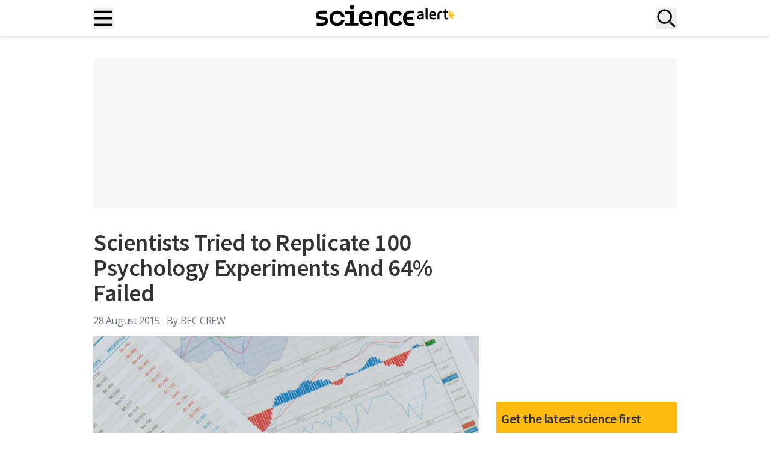

--- FILE ---
content_type: text/html; charset=UTF-8
request_url: https://www.sciencealert.com/scientists-tried-to-replicate-100-psychology-experiments-and-64-failed
body_size: 40704
content:
<!doctype html>
<html lang="en-US">
<head>
	<meta charset="UTF-8">
	<meta name="viewport" content="width=device-width, initial-scale=1, shrink-to-fit=no, maximum-scale=12.0, minimum-scale=.25, user-scalable=yes">

	<meta name='robots' content='index, follow, max-image-preview:large, max-snippet:-1, max-video-preview:-1' />
	<style>img:is([sizes="auto" i], [sizes^="auto," i]) { contain-intrinsic-size: 3000px 1500px }</style>
	<script type="6c57c0cb45db3b6c3fa65c08-text/javascript">window.dataLayer = window.dataLayer || []; window.dataLayer.push( {"type":"post","subtype":"post","context":{"is_front_page":false,"is_singular":true,"is_archive":false,"is_home":false,"is_search":false,"is_404":false,"is_post_type_archive":false,"is_tax":false},"user":{"logged_in":false},"blog":{"url":"https:\/\/www.sciencealert.com","id":0},"post":{"id":28497,"title":"Scientists tried to replicate 100 psychology experiments and 64% failed","slug":"scientists-tried-to-replicate-100-psychology-experiments-and-64-failed","published":"2015-08-28 03:37:49","modified":"2015-08-28 03:37:49","template":"","thumbnail":"https:\/\/www.sciencealert.com\/images\/articles\/processed\/papers-science_1024.jpg","author_name":"Bec Crew","category":"Uncategorized"}} );</script>
		<!-- Google Tag Manager -->
		<script type="6c57c0cb45db3b6c3fa65c08-text/javascript">(function(w,d,s,l,i){w[l]=w[l]||[];w[l].push({'gtm.start':
		new Date().getTime(),event:'gtm.js'});var f=d.getElementsByTagName(s)[0],
		j=d.createElement(s),dl=l!='dataLayer'?'&l='+l:'';j.async=true;j.src=
		'https://www.googletagmanager.com/gtm.js?id='+i+dl;f.parentNode.insertBefore(j,f);
		})(window,document,'script','dataLayer','GTM-T9C3TSJQ');</script>
		<!-- End Google Tag Manager -->
		
	<!-- This site is optimized with the Yoast SEO Premium plugin v25.5 (Yoast SEO v25.5) - https://yoast.com/wordpress/plugins/seo/ -->
	<title>Scientists Tried to Replicate 100 Psychology Experiments And 64% Failed : ScienceAlert</title>
	<meta name="description" content="A landmark study involving 100 scientists from around the world has tried to replicate the findings of 270 recent findings from highly ranked psychology journals and by one measure, only 36 percent turned up the same results." />
	<link rel="canonical" href="https://www.sciencealert.com/scientists-tried-to-replicate-100-psychology-experiments-and-64-failed" />
	<meta property="og:locale" content="en_US" />
	<meta property="og:type" content="article" />
	<meta property="og:title" content="Scientists Tried to Replicate 100 Psychology Experiments And 64% Failed" />
	<meta property="og:description" content="A landmark study involving 100 scientists from around the world has tried to replicate the findings of 270 recent findings from highly ranked psychology journals and by one measure, only 36 percent turned up the same results." />
	<meta property="og:url" content="https://www.sciencealert.com/scientists-tried-to-replicate-100-psychology-experiments-and-64-failed" />
	<meta property="og:site_name" content="ScienceAlert" />
	<meta property="article:publisher" content="https://www.facebook.com/ScienceAlert" />
	<meta property="article:published_time" content="2015-08-28T03:37:49+00:00" />
	<meta property="og:image" content="https://www.sciencealert.com/images/articles/processed/papers-science_1024.jpg" />
	<meta property="og:image:width" content="600" />
	<meta property="og:image:height" content="243" />
	<meta property="og:image:type" content="image/jpeg" />
	<meta name="author" content="Bec Crew" />
	<meta name="twitter:card" content="summary_large_image" />
	<meta name="twitter:title" content="Scientists Tried to Replicate 100 Psychology Experiments And 64% Failed" />
	<meta name="twitter:description" content="The scientific method in action. " />
	<meta name="twitter:creator" content="@ScienceAlert" />
	<meta name="twitter:site" content="@ScienceAlert" />
	<script type="application/ld+json" class="yoast-schema-graph">{"@context":"https://schema.org","@graph":[{"@type":"NewsArticle","@id":"https://www.sciencealert.com/scientists-tried-to-replicate-100-psychology-experiments-and-64-failed#article","isPartOf":{"@id":"https://www.sciencealert.com/scientists-tried-to-replicate-100-psychology-experiments-and-64-failed"},"author":{"name":"Bec Crew","@id":"https://www.sciencealert.com/#/schema/person/84bc71bc4ff0fa1d201894f20420e5c5"},"headline":"Scientists Tried to Replicate 100 Psychology Experiments And 64% Failed","datePublished":"2015-08-28T03:37:49+00:00","mainEntityOfPage":{"@id":"https://www.sciencealert.com/scientists-tried-to-replicate-100-psychology-experiments-and-64-failed"},"wordCount":701,"publisher":{"@id":"https://www.sciencealert.com/#organization"},"image":{"@id":"https://www.sciencealert.com/scientists-tried-to-replicate-100-psychology-experiments-and-64-failed#primaryimage"},"thumbnailUrl":"https://www.sciencealert.com/images/articles/processed/papers-science_1024.jpg","inLanguage":"en-US","copyrightYear":"2015","copyrightHolder":{"@id":"https://www.sciencealert.com/#organization"}},{"@type":"WebPage","@id":"https://www.sciencealert.com/scientists-tried-to-replicate-100-psychology-experiments-and-64-failed","url":"https://www.sciencealert.com/scientists-tried-to-replicate-100-psychology-experiments-and-64-failed","name":"Scientists Tried to Replicate 100 Psychology Experiments And 64% Failed : ScienceAlert","isPartOf":{"@id":"https://www.sciencealert.com/#website"},"primaryImageOfPage":{"@id":"https://www.sciencealert.com/scientists-tried-to-replicate-100-psychology-experiments-and-64-failed#primaryimage"},"image":{"@id":"https://www.sciencealert.com/scientists-tried-to-replicate-100-psychology-experiments-and-64-failed#primaryimage"},"thumbnailUrl":"https://www.sciencealert.com/images/articles/processed/papers-science_1024.jpg","datePublished":"2015-08-28T03:37:49+00:00","breadcrumb":{"@id":"https://www.sciencealert.com/scientists-tried-to-replicate-100-psychology-experiments-and-64-failed#breadcrumb"},"inLanguage":"en-US","potentialAction":[{"@type":"ReadAction","target":["https://www.sciencealert.com/scientists-tried-to-replicate-100-psychology-experiments-and-64-failed"]}]},{"@type":"ImageObject","inLanguage":"en-US","@id":"https://www.sciencealert.com/scientists-tried-to-replicate-100-psychology-experiments-and-64-failed#primaryimage","url":"https://www.sciencealert.com/images/articles/processed/papers-science_1024.jpg","contentUrl":"https://www.sciencealert.com/images/articles/processed/papers-science_1024.jpg","caption":"Scientists tried to replicate 100 psychology experiments and 64% failed"},{"@type":"BreadcrumbList","@id":"https://www.sciencealert.com/scientists-tried-to-replicate-100-psychology-experiments-and-64-failed#breadcrumb","itemListElement":[{"@type":"ListItem","position":1,"name":"Home","item":"https://www.sciencealert.com/"},{"@type":"ListItem","position":2,"name":"Scientists Tried to Replicate 100 Psychology Experiments And 64% Failed"}]},{"@type":"WebSite","@id":"https://www.sciencealert.com/#website","url":"https://www.sciencealert.com/","name":"ScienceAlert","description":"The Best in Science News and Amazing Breakthroughs","publisher":{"@id":"https://www.sciencealert.com/#organization"},"potentialAction":[{"@type":"SearchAction","target":{"@type":"EntryPoint","urlTemplate":"https://www.sciencealert.com/?s={search_term_string}"},"query-input":{"@type":"PropertyValueSpecification","valueRequired":true,"valueName":"search_term_string"}}],"inLanguage":"en-US"},{"@type":"Organization","@id":"https://www.sciencealert.com/#organization","name":"ScienceAlert","url":"https://www.sciencealert.com/","logo":{"@type":"ImageObject","inLanguage":"en-US","@id":"https://www.sciencealert.com/#/schema/logo/image/","url":"https://www.sciencealert.com/images/2022/08/cropped-sa-rounded-favicon.png","contentUrl":"https://www.sciencealert.com/images/2022/08/cropped-sa-rounded-favicon.png","width":512,"height":512,"caption":"ScienceAlert"},"image":{"@id":"https://www.sciencealert.com/#/schema/logo/image/"},"sameAs":["https://www.facebook.com/ScienceAlert","https://x.com/ScienceAlert","https://www.instagram.com/sciencealert/"]},{"@type":"Person","@id":"https://www.sciencealert.com/#/schema/person/84bc71bc4ff0fa1d201894f20420e5c5","name":"Bec Crew","image":{"@type":"ImageObject","inLanguage":"en-US","@id":"https://www.sciencealert.com/#/schema/person/image/","url":"https://secure.gravatar.com/avatar/3c5736acbb6177258be5f27f4cf1de0bf425ef8c2fdd862df6a7e1dd9524733c?s=96&d=mm&r=g","contentUrl":"https://secure.gravatar.com/avatar/3c5736acbb6177258be5f27f4cf1de0bf425ef8c2fdd862df6a7e1dd9524733c?s=96&d=mm&r=g","caption":"Bec Crew"},"url":"https://www.sciencealert.com/becky"}]}</script>
	<!-- / Yoast SEO Premium plugin. -->


<link href="//securepubads.g.doubleclick.net" rel="dns-prefetch">		<link rel="preconnect" href="https://cdn.privacy-mgmt.com">
		<link rel="dns-prefetch" href="https://cdn.privacy-mgmt.com">
		<script type="6c57c0cb45db3b6c3fa65c08-text/javascript">
window.uetq=window.uetq||[];window.uetq.push("consent","default",{ad_storage:"denied"});
</script>
<!-- MSFT Clarity script -->
<script type="6c57c0cb45db3b6c3fa65c08-text/javascript">
(function(c,l,a,r,i,t,y){c[a]=c[a]||function(){(c[a].q=c[a].q||[]).push(arguments)};t=l.createElement(r);t.async=1;t.src="https://www.clarity.ms/tag/"+i;y=l.getElementsByTagName(r)[0];y.parentNode.insertBefore(t,y)})(window,document,"clarity","script","otkbgpbwhi");
</script>
<!-- End MSFT Clarity script -->

<!-- Sourcepoint CMP script -->
<script type="6c57c0cb45db3b6c3fa65c08-text/javascript">
"use strict";!function(){var t=function(){var t,e,o=[],n=window,r=n;for(;r;){try{if(r.frames.__tcfapiLocator){t=r;break}}catch(t){}if(r===n.top)break;r=r.parent}t||(!function t(){var e=n.document,o=!!n.frames.__tcfapiLocator;if(!o)if(e.body){var r=e.createElement("iframe");r.style.cssText="display:none",r.name="__tcfapiLocator",e.body.appendChild(r)}else setTimeout(t,5);return!o}(),n.__tcfapi=function(){for(var t=arguments.length,n=new Array(t),r=0;r<t;r++)n[r]=arguments[r];if(!n.length)return o;"setGdprApplies"===n[0]?n.length>3&&2===parseInt(n[1],10)&&"boolean"==typeof n[3]&&(e=n[3],"function"==typeof n[2]&&n[2]("set",!0)):"ping"===n[0]?"function"==typeof n[2]&&n[2]({gdprApplies:e,cmpLoaded:!1,cmpStatus:"stub"}):o.push(n)},n.addEventListener("message",function(t){var e="string"==typeof t.data,o={};if(e)try{o=JSON.parse(t.data)}catch(t){}else o=t.data;var n="object"===typeof o&&null!==o?o.__tcfapiCall:null;n&&window.__tcfapi(n.command,n.version,function(o,r){var a={__tcfapiReturn:{returnValue:o,success:r,callId:n.callId}};t&&t.source&&t.source.postMessage&&t.source.postMessage(e?JSON.stringify(a):a,"*")},n.parameter)},!1))};"undefined"!=typeof module?module.exports=t:t()}();
</script>

<script type="6c57c0cb45db3b6c3fa65c08-text/javascript">
(function(){function r(){if(!window.frames.__uspapiLocator){if(document.body){var t=document.createElement("iframe");t.style.cssText="display:none";t.name="__uspapiLocator";document.body.appendChild(t)}else setTimeout(r,5)}}function p(){var t=arguments;__uspapi.a=__uspapi.a||[];if(!t.length)return __uspapi.a;else if("ping"===t[0])t[2]({gdprAppliesGlobally:false,cmpLoaded:false},!0);else __uspapi.a.push([].slice.apply(t))}function l(t){var e="string"==typeof t.data;try{var n=e?JSON.parse(t.data):t.data;if(n.__cmpCall){var r=n.__cmpCall;window.__uspapi(r.command,r.parameter,function(n,a){var i={__cmpReturn:{returnValue:n,success:a,callId:r.callId}};t.source.postMessage(e?JSON.stringify(i):i,"*")})}}catch(n){}}r();if("function"!=typeof __uspapi){window.__uspapi=p;__uspapi.msgHandler=l;window.addEventListener("message",l,!1)}})();
</script>
<script type="6c57c0cb45db3b6c3fa65c08-text/javascript">
	window.__gpp_addFrame=function(e){if(!window.frames[e])if(document.body){var t=document.createElement("iframe");t.style.cssText="display:none",t.name=e,document.body.appendChild(t)}else window.setTimeout(window.__gpp_addFrame,10,e)},window.__gpp_stub=function(){var e=arguments;if(__gpp.queue=__gpp.queue||[],__gpp.events=__gpp.events||[],!e.length||1==e.length&&"queue"==e[0])return __gpp.queue;if(1==e.length&&"events"==e[0])return __gpp.events;var t=e[0],p=e.length>1?e[1]:null,s=e.length>2?e[2]:null;if("ping"===t)p({gppVersion:"1.1",cmpStatus:"stub",cmpDisplayStatus:"hidden",signalStatus:"not ready",supportedAPIs:["2:tcfeuv2","5:tcfcav1","6:uspv1","7:usnatv1","8:uscav1","9:usvav1","10:uscov1","11:usutv1","12:usctv1"],cmpId:0,sectionList:[],applicableSections:[],gppString:"",parsedSections:{}},!0);else if("addEventListener"===t){"lastId"in __gpp||(__gpp.lastId=0),__gpp.lastId++;var n=__gpp.lastId;__gpp.events.push({id:n,callback:p,parameter:s}),p({eventName:"listenerRegistered",listenerId:n,data:!0,pingData:{gppVersion:"1.1",cmpStatus:"stub",cmpDisplayStatus:"hidden",signalStatus:"not ready",supportedAPIs:["2:tcfeuv2","5:tcfcav1","6:uspv1","7:usnatv1","8:uscav1","9:usvav1","10:uscov1","11:usutv1","12:usctv1"],cmpId:0,sectionList:[],applicableSections:[],gppString:"",parsedSections:{}}},!0)}else if("removeEventListener"===t){for(var a=!1,i=0;i<__gpp.events.length;i++)if(__gpp.events[i].id==s){__gpp.events.splice(i,1),a=!0;break}p({eventName:"listenerRemoved",listenerId:s,data:a,pingData:{gppVersion:"1.1",cmpStatus:"stub",cmpDisplayStatus:"hidden",signalStatus:"not ready",supportedAPIs:["2:tcfeuv2","5:tcfcav1","6:uspv1","7:usnatv1","8:uscav1","9:usvav1","10:uscov1","11:usutv1","12:usctv1"],cmpId:0,sectionList:[],applicableSections:[],gppString:"",parsedSections:{}}},!0)}else"hasSection"===t?p(!1,!0):"getSection"===t||"getField"===t?p(null,!0):__gpp.queue.push([].slice.apply(e))},window.__gpp_msghandler=function(e){var t="string"==typeof e.data;try{var p=t?JSON.parse(e.data):e.data}catch(e){p=null}if("object"==typeof p&&null!==p&&"__gppCall"in p){var s=p.__gppCall;window.__gpp(s.command,(function(p,n){var a={__gppReturn:{returnValue:p,success:n,callId:s.callId}};e.source.postMessage(t?JSON.stringify(a):a,"*")}),"parameter"in s?s.parameter:null,"version"in s?s.version:"1.1")}},"__gpp"in window&&"function"==typeof window.__gpp||(window.__gpp=window.__gpp_stub,window.addEventListener("message",window.__gpp_msghandler,!1),window.__gpp_addFrame("__gppLocator"));
</script>
<script type="6c57c0cb45db3b6c3fa65c08-text/javascript">
	window._sp_queue = [],
		window._sp_ = {
			config: {
				accountId: 1967,
				baseEndpoint: 'https://cdn.privacy-mgmt.com',
				usnat: {
					includeUspApi: true,
					sectionIds: [7, 8, 9, 10, 11, 12]
				},
				gdpr: {},
				events: {
					onMessageChoiceSelect: function() {
						// console.log("[event] onMessageChoiceSelect", arguments)
					},
					onMessageReady: function() {
						// console.log("[event] onMessageReady", arguments)
					},
					onMessageChoiceError: function() {
						// console.log("[event] onMessageChoiceError", arguments)
					},
					onPrivacyManagerAction: function() {
						// console.log("[event] onPrivacyManagerAction", arguments)
					},
					onPMCancel: function() {
						// console.log("[event] onPMCancel", arguments)
					},
					onMessageReceiveData: function() {
						// console.log("[event] onMessageReceiveData", arguments)
					},
					onSPPMObjectReady: function() {
						// console.log("[event] onSPPMObjectReady", arguments)
					},
					onConsentReady: function(message_type, uuid, string, info) {

						var pmLink = document.getElementById("pmLink"),
							listItem = pmLink?.closest('.privacy-manage-consent');

						function manageVisibility(visible, onClick) {
							if (visible) {
								pmLink.onclick = function(event) {
									event.preventDefault();
									onClick();
								};
								listItem?.classList.add('display-link');
							} else {
								listItem?.classList.remove('display-link');
							}
						}

						let clarityConsent = false;

						// GPP US Multistate Section
						if (message_type === "usnat" && info.applies) {

							__gpp('getSection', function(data, success) {
								if (success && data) {

									const consentGranted =
										data.SaleOptOut === 2 &&
										data.SharingOptOut === 2 &&
										data.TargetedAdvertisingOptOut === 2;

									if (typeof clarity === 'function') {
										clarity('consent', consentGranted);
									}

									window.uetq = window.uetq || [];
									window.uetq.push('consent', 'update', {
										ad_storage: consentGranted ? 'granted' : 'denied'
									});

									manageVisibility(true, function() {
										window._sp_.usnat.loadPrivacyManagerModal('944880');
									});
								} else {
									console.warn("[USNAT] Failed to retrieve section or invalid data");
									if (typeof clarity === 'function') {
										clarity('consent', false);
									}
									window.uetq = window.uetq || [];
									window.uetq.push('consent', 'update', {
										ad_storage: 'denied'
									});
									manageVisibility(false);
								}
							}, 'usnat');
							return;
						}

						// GDPR logic (vendor-based)
						if (message_type === "gdpr" && info.applies) {
							if (typeof window.__tcfapi === "function") {
								window.__tcfapi("getCustomVendorConsents", 2, function(tcData, success) {

									if (success && tcData) {
										if (tcData.consentedAll) {
											clarityConsent = true;
										} else if (Array.isArray(tcData.consentedVendors)) {
											const microsoftVendor = tcData.consentedVendors.find(function(vendor) {
												return vendor.name === "Microsoft Clarity";
											});
											if (microsoftVendor && tcData.grants[microsoftVendor._id]?.vendorGrant) {
												clarityConsent = true;
											}
										}
									}

									if (typeof clarity === 'function') {
										clarity('consent', clarityConsent);
									}

									window.uetq = window.uetq || [];
									window.uetq.push('consent', 'update', {
										ad_storage: clarityConsent ? 'granted' : 'denied'
									});

									manageVisibility(true, function() {
										window._sp_.gdpr.loadPrivacyManagerModal('944879');
									});
								});
							} else {
								console.warn("[GDPR] __tcfapi not available");
								if (typeof clarity === 'function') {
									clarity('consent', false);
								}
								manageVisibility(false);
							}
							return;
						}

						if (typeof clarity === 'function') {
							clarity('consent', false);
						}
						window.uetq = window.uetq || [];
						window.uetq.push('consent', 'update', {
							ad_storage: 'denied'
						});
						manageVisibility(false);
					},
					onError: function() {
						console.log("[event] onError", arguments)
					}
				}
			}
		};
</script>
<script src='https://cdn.privacy-mgmt.com/unified/wrapperMessagingWithoutDetection.js' async type="6c57c0cb45db3b6c3fa65c08-text/javascript"></script>
<style>
	.menu .privacy-manage-consent.display-link {
		display: list-item !important;
	}

	.menu .privacy-manage-consent.display-link #pmLink {
		display: inline !important;
	}
</style>
<!-- End Sourcepoint CMP script -->		<meta property="article:section" content="uncategorized" />
		<style id='global-styles-inline-css' type='text/css'>
:root{--wp--preset--aspect-ratio--square: 1;--wp--preset--aspect-ratio--4-3: 4/3;--wp--preset--aspect-ratio--3-4: 3/4;--wp--preset--aspect-ratio--3-2: 3/2;--wp--preset--aspect-ratio--2-3: 2/3;--wp--preset--aspect-ratio--16-9: 16/9;--wp--preset--aspect-ratio--9-16: 9/16;--wp--preset--color--black: #000000;--wp--preset--color--cyan-bluish-gray: #abb8c3;--wp--preset--color--white: #ffffff;--wp--preset--color--pale-pink: #f78da7;--wp--preset--color--vivid-red: #cf2e2e;--wp--preset--color--luminous-vivid-orange: #ff6900;--wp--preset--color--luminous-vivid-amber: #fcb900;--wp--preset--color--light-green-cyan: #7bdcb5;--wp--preset--color--vivid-green-cyan: #00d084;--wp--preset--color--pale-cyan-blue: #8ed1fc;--wp--preset--color--vivid-cyan-blue: #0693e3;--wp--preset--color--vivid-purple: #9b51e0;--wp--preset--color--sciencealert-black: #000000;--wp--preset--color--sciencealert-light-gray: #ebebeb;--wp--preset--color--sciencealert-yellow: #feba11;--wp--preset--color--sciencealert-pink: #d600b5;--wp--preset--color--sciencealert-blue: #0074c7;--wp--preset--color--sciencealert-deep-blue: #153c84;--wp--preset--color--sciencealert-purple: #8c16b7;--wp--preset--color--sciencealert-green: #6f7d16;--wp--preset--color--sciencealert-teal: #128157;--wp--preset--color--sciencealert-physics-red: #d70e0e;--wp--preset--color--sciencealert-gray: #4f5265;--wp--preset--color--sciencealert-soft-red: #D36F6F;--wp--preset--color--sciencealert-orange: #c74c01;--wp--preset--gradient--vivid-cyan-blue-to-vivid-purple: linear-gradient(135deg,rgba(6,147,227,1) 0%,rgb(155,81,224) 100%);--wp--preset--gradient--light-green-cyan-to-vivid-green-cyan: linear-gradient(135deg,rgb(122,220,180) 0%,rgb(0,208,130) 100%);--wp--preset--gradient--luminous-vivid-amber-to-luminous-vivid-orange: linear-gradient(135deg,rgba(252,185,0,1) 0%,rgba(255,105,0,1) 100%);--wp--preset--gradient--luminous-vivid-orange-to-vivid-red: linear-gradient(135deg,rgba(255,105,0,1) 0%,rgb(207,46,46) 100%);--wp--preset--gradient--very-light-gray-to-cyan-bluish-gray: linear-gradient(135deg,rgb(238,238,238) 0%,rgb(169,184,195) 100%);--wp--preset--gradient--cool-to-warm-spectrum: linear-gradient(135deg,rgb(74,234,220) 0%,rgb(151,120,209) 20%,rgb(207,42,186) 40%,rgb(238,44,130) 60%,rgb(251,105,98) 80%,rgb(254,248,76) 100%);--wp--preset--gradient--blush-light-purple: linear-gradient(135deg,rgb(255,206,236) 0%,rgb(152,150,240) 100%);--wp--preset--gradient--blush-bordeaux: linear-gradient(135deg,rgb(254,205,165) 0%,rgb(254,45,45) 50%,rgb(107,0,62) 100%);--wp--preset--gradient--luminous-dusk: linear-gradient(135deg,rgb(255,203,112) 0%,rgb(199,81,192) 50%,rgb(65,88,208) 100%);--wp--preset--gradient--pale-ocean: linear-gradient(135deg,rgb(255,245,203) 0%,rgb(182,227,212) 50%,rgb(51,167,181) 100%);--wp--preset--gradient--electric-grass: linear-gradient(135deg,rgb(202,248,128) 0%,rgb(113,206,126) 100%);--wp--preset--gradient--midnight: linear-gradient(135deg,rgb(2,3,129) 0%,rgb(40,116,252) 100%);--wp--preset--font-size--small: 13px;--wp--preset--font-size--medium: 20px;--wp--preset--font-size--large: 36px;--wp--preset--font-size--x-large: 42px;--wp--preset--font-size--text-xs: 14px;--wp--preset--font-size--text-sm: 16px;--wp--preset--font-size--text-base: 18px;--wp--preset--font-size--text-lg: 20px;--wp--preset--font-size--text-xl: 24px;--wp--preset--font-size--text-2-xl: 36px;--wp--preset--font-size--text-3-xl: 40px;--wp--preset--font-size--text-4-xl: 48px;--wp--preset--font-size--text-5-xl: 60px;--wp--preset--font-family--open-sans: 'Open Sans', Helvetica, Arial, sans-serif;--wp--preset--font-family--source-sans: 'Source Sans Pro', Helvetica, Arial, sans-serif;--wp--preset--spacing--20: 0.44rem;--wp--preset--spacing--30: 0.67rem;--wp--preset--spacing--40: 1rem;--wp--preset--spacing--50: 1.5rem;--wp--preset--spacing--60: 2.25rem;--wp--preset--spacing--70: 3.38rem;--wp--preset--spacing--80: 5.06rem;--wp--preset--shadow--natural: 6px 6px 9px rgba(0, 0, 0, 0.2);--wp--preset--shadow--deep: 12px 12px 50px rgba(0, 0, 0, 0.4);--wp--preset--shadow--sharp: 6px 6px 0px rgba(0, 0, 0, 0.2);--wp--preset--shadow--outlined: 6px 6px 0px -3px rgba(255, 255, 255, 1), 6px 6px rgba(0, 0, 0, 1);--wp--preset--shadow--crisp: 6px 6px 0px rgba(0, 0, 0, 1);}:root { --wp--style--global--content-size: 1024px;--wp--style--global--wide-size: 1536px; }:where(body) { margin: 0; }.wp-site-blocks > .alignleft { float: left; margin-right: 2em; }.wp-site-blocks > .alignright { float: right; margin-left: 2em; }.wp-site-blocks > .aligncenter { justify-content: center; margin-left: auto; margin-right: auto; }:where(.is-layout-flex){gap: 0.5em;}:where(.is-layout-grid){gap: 0.5em;}.is-layout-flow > .alignleft{float: left;margin-inline-start: 0;margin-inline-end: 2em;}.is-layout-flow > .alignright{float: right;margin-inline-start: 2em;margin-inline-end: 0;}.is-layout-flow > .aligncenter{margin-left: auto !important;margin-right: auto !important;}.is-layout-constrained > .alignleft{float: left;margin-inline-start: 0;margin-inline-end: 2em;}.is-layout-constrained > .alignright{float: right;margin-inline-start: 2em;margin-inline-end: 0;}.is-layout-constrained > .aligncenter{margin-left: auto !important;margin-right: auto !important;}.is-layout-constrained > :where(:not(.alignleft):not(.alignright):not(.alignfull)){max-width: var(--wp--style--global--content-size);margin-left: auto !important;margin-right: auto !important;}.is-layout-constrained > .alignwide{max-width: var(--wp--style--global--wide-size);}body .is-layout-flex{display: flex;}.is-layout-flex{flex-wrap: wrap;align-items: center;}.is-layout-flex > :is(*, div){margin: 0;}body .is-layout-grid{display: grid;}.is-layout-grid > :is(*, div){margin: 0;}body{padding-top: 0px;padding-right: 0px;padding-bottom: 0px;padding-left: 0px;}a:where(:not(.wp-element-button)){text-decoration: underline;}:root :where(.wp-element-button, .wp-block-button__link){background-color: #32373c;border-width: 0;color: #fff;font-family: inherit;font-size: inherit;line-height: inherit;padding: calc(0.667em + 2px) calc(1.333em + 2px);text-decoration: none;}.has-black-color{color: var(--wp--preset--color--black) !important;}.has-cyan-bluish-gray-color{color: var(--wp--preset--color--cyan-bluish-gray) !important;}.has-white-color{color: var(--wp--preset--color--white) !important;}.has-pale-pink-color{color: var(--wp--preset--color--pale-pink) !important;}.has-vivid-red-color{color: var(--wp--preset--color--vivid-red) !important;}.has-luminous-vivid-orange-color{color: var(--wp--preset--color--luminous-vivid-orange) !important;}.has-luminous-vivid-amber-color{color: var(--wp--preset--color--luminous-vivid-amber) !important;}.has-light-green-cyan-color{color: var(--wp--preset--color--light-green-cyan) !important;}.has-vivid-green-cyan-color{color: var(--wp--preset--color--vivid-green-cyan) !important;}.has-pale-cyan-blue-color{color: var(--wp--preset--color--pale-cyan-blue) !important;}.has-vivid-cyan-blue-color{color: var(--wp--preset--color--vivid-cyan-blue) !important;}.has-vivid-purple-color{color: var(--wp--preset--color--vivid-purple) !important;}.has-sciencealert-black-color{color: var(--wp--preset--color--sciencealert-black) !important;}.has-sciencealert-light-gray-color{color: var(--wp--preset--color--sciencealert-light-gray) !important;}.has-sciencealert-yellow-color{color: var(--wp--preset--color--sciencealert-yellow) !important;}.has-sciencealert-pink-color{color: var(--wp--preset--color--sciencealert-pink) !important;}.has-sciencealert-blue-color{color: var(--wp--preset--color--sciencealert-blue) !important;}.has-sciencealert-deep-blue-color{color: var(--wp--preset--color--sciencealert-deep-blue) !important;}.has-sciencealert-purple-color{color: var(--wp--preset--color--sciencealert-purple) !important;}.has-sciencealert-green-color{color: var(--wp--preset--color--sciencealert-green) !important;}.has-sciencealert-teal-color{color: var(--wp--preset--color--sciencealert-teal) !important;}.has-sciencealert-physics-red-color{color: var(--wp--preset--color--sciencealert-physics-red) !important;}.has-sciencealert-gray-color{color: var(--wp--preset--color--sciencealert-gray) !important;}.has-sciencealert-soft-red-color{color: var(--wp--preset--color--sciencealert-soft-red) !important;}.has-sciencealert-orange-color{color: var(--wp--preset--color--sciencealert-orange) !important;}.has-black-background-color{background-color: var(--wp--preset--color--black) !important;}.has-cyan-bluish-gray-background-color{background-color: var(--wp--preset--color--cyan-bluish-gray) !important;}.has-white-background-color{background-color: var(--wp--preset--color--white) !important;}.has-pale-pink-background-color{background-color: var(--wp--preset--color--pale-pink) !important;}.has-vivid-red-background-color{background-color: var(--wp--preset--color--vivid-red) !important;}.has-luminous-vivid-orange-background-color{background-color: var(--wp--preset--color--luminous-vivid-orange) !important;}.has-luminous-vivid-amber-background-color{background-color: var(--wp--preset--color--luminous-vivid-amber) !important;}.has-light-green-cyan-background-color{background-color: var(--wp--preset--color--light-green-cyan) !important;}.has-vivid-green-cyan-background-color{background-color: var(--wp--preset--color--vivid-green-cyan) !important;}.has-pale-cyan-blue-background-color{background-color: var(--wp--preset--color--pale-cyan-blue) !important;}.has-vivid-cyan-blue-background-color{background-color: var(--wp--preset--color--vivid-cyan-blue) !important;}.has-vivid-purple-background-color{background-color: var(--wp--preset--color--vivid-purple) !important;}.has-sciencealert-black-background-color{background-color: var(--wp--preset--color--sciencealert-black) !important;}.has-sciencealert-light-gray-background-color{background-color: var(--wp--preset--color--sciencealert-light-gray) !important;}.has-sciencealert-yellow-background-color{background-color: var(--wp--preset--color--sciencealert-yellow) !important;}.has-sciencealert-pink-background-color{background-color: var(--wp--preset--color--sciencealert-pink) !important;}.has-sciencealert-blue-background-color{background-color: var(--wp--preset--color--sciencealert-blue) !important;}.has-sciencealert-deep-blue-background-color{background-color: var(--wp--preset--color--sciencealert-deep-blue) !important;}.has-sciencealert-purple-background-color{background-color: var(--wp--preset--color--sciencealert-purple) !important;}.has-sciencealert-green-background-color{background-color: var(--wp--preset--color--sciencealert-green) !important;}.has-sciencealert-teal-background-color{background-color: var(--wp--preset--color--sciencealert-teal) !important;}.has-sciencealert-physics-red-background-color{background-color: var(--wp--preset--color--sciencealert-physics-red) !important;}.has-sciencealert-gray-background-color{background-color: var(--wp--preset--color--sciencealert-gray) !important;}.has-sciencealert-soft-red-background-color{background-color: var(--wp--preset--color--sciencealert-soft-red) !important;}.has-sciencealert-orange-background-color{background-color: var(--wp--preset--color--sciencealert-orange) !important;}.has-black-border-color{border-color: var(--wp--preset--color--black) !important;}.has-cyan-bluish-gray-border-color{border-color: var(--wp--preset--color--cyan-bluish-gray) !important;}.has-white-border-color{border-color: var(--wp--preset--color--white) !important;}.has-pale-pink-border-color{border-color: var(--wp--preset--color--pale-pink) !important;}.has-vivid-red-border-color{border-color: var(--wp--preset--color--vivid-red) !important;}.has-luminous-vivid-orange-border-color{border-color: var(--wp--preset--color--luminous-vivid-orange) !important;}.has-luminous-vivid-amber-border-color{border-color: var(--wp--preset--color--luminous-vivid-amber) !important;}.has-light-green-cyan-border-color{border-color: var(--wp--preset--color--light-green-cyan) !important;}.has-vivid-green-cyan-border-color{border-color: var(--wp--preset--color--vivid-green-cyan) !important;}.has-pale-cyan-blue-border-color{border-color: var(--wp--preset--color--pale-cyan-blue) !important;}.has-vivid-cyan-blue-border-color{border-color: var(--wp--preset--color--vivid-cyan-blue) !important;}.has-vivid-purple-border-color{border-color: var(--wp--preset--color--vivid-purple) !important;}.has-sciencealert-black-border-color{border-color: var(--wp--preset--color--sciencealert-black) !important;}.has-sciencealert-light-gray-border-color{border-color: var(--wp--preset--color--sciencealert-light-gray) !important;}.has-sciencealert-yellow-border-color{border-color: var(--wp--preset--color--sciencealert-yellow) !important;}.has-sciencealert-pink-border-color{border-color: var(--wp--preset--color--sciencealert-pink) !important;}.has-sciencealert-blue-border-color{border-color: var(--wp--preset--color--sciencealert-blue) !important;}.has-sciencealert-deep-blue-border-color{border-color: var(--wp--preset--color--sciencealert-deep-blue) !important;}.has-sciencealert-purple-border-color{border-color: var(--wp--preset--color--sciencealert-purple) !important;}.has-sciencealert-green-border-color{border-color: var(--wp--preset--color--sciencealert-green) !important;}.has-sciencealert-teal-border-color{border-color: var(--wp--preset--color--sciencealert-teal) !important;}.has-sciencealert-physics-red-border-color{border-color: var(--wp--preset--color--sciencealert-physics-red) !important;}.has-sciencealert-gray-border-color{border-color: var(--wp--preset--color--sciencealert-gray) !important;}.has-sciencealert-soft-red-border-color{border-color: var(--wp--preset--color--sciencealert-soft-red) !important;}.has-sciencealert-orange-border-color{border-color: var(--wp--preset--color--sciencealert-orange) !important;}.has-vivid-cyan-blue-to-vivid-purple-gradient-background{background: var(--wp--preset--gradient--vivid-cyan-blue-to-vivid-purple) !important;}.has-light-green-cyan-to-vivid-green-cyan-gradient-background{background: var(--wp--preset--gradient--light-green-cyan-to-vivid-green-cyan) !important;}.has-luminous-vivid-amber-to-luminous-vivid-orange-gradient-background{background: var(--wp--preset--gradient--luminous-vivid-amber-to-luminous-vivid-orange) !important;}.has-luminous-vivid-orange-to-vivid-red-gradient-background{background: var(--wp--preset--gradient--luminous-vivid-orange-to-vivid-red) !important;}.has-very-light-gray-to-cyan-bluish-gray-gradient-background{background: var(--wp--preset--gradient--very-light-gray-to-cyan-bluish-gray) !important;}.has-cool-to-warm-spectrum-gradient-background{background: var(--wp--preset--gradient--cool-to-warm-spectrum) !important;}.has-blush-light-purple-gradient-background{background: var(--wp--preset--gradient--blush-light-purple) !important;}.has-blush-bordeaux-gradient-background{background: var(--wp--preset--gradient--blush-bordeaux) !important;}.has-luminous-dusk-gradient-background{background: var(--wp--preset--gradient--luminous-dusk) !important;}.has-pale-ocean-gradient-background{background: var(--wp--preset--gradient--pale-ocean) !important;}.has-electric-grass-gradient-background{background: var(--wp--preset--gradient--electric-grass) !important;}.has-midnight-gradient-background{background: var(--wp--preset--gradient--midnight) !important;}.has-small-font-size{font-size: var(--wp--preset--font-size--small) !important;}.has-medium-font-size{font-size: var(--wp--preset--font-size--medium) !important;}.has-large-font-size{font-size: var(--wp--preset--font-size--large) !important;}.has-x-large-font-size{font-size: var(--wp--preset--font-size--x-large) !important;}.has-text-xs-font-size{font-size: var(--wp--preset--font-size--text-xs) !important;}.has-text-sm-font-size{font-size: var(--wp--preset--font-size--text-sm) !important;}.has-text-base-font-size{font-size: var(--wp--preset--font-size--text-base) !important;}.has-text-lg-font-size{font-size: var(--wp--preset--font-size--text-lg) !important;}.has-text-xl-font-size{font-size: var(--wp--preset--font-size--text-xl) !important;}.has-text-2-xl-font-size{font-size: var(--wp--preset--font-size--text-2-xl) !important;}.has-text-3-xl-font-size{font-size: var(--wp--preset--font-size--text-3-xl) !important;}.has-text-4-xl-font-size{font-size: var(--wp--preset--font-size--text-4-xl) !important;}.has-text-5-xl-font-size{font-size: var(--wp--preset--font-size--text-5-xl) !important;}.has-open-sans-font-family{font-family: var(--wp--preset--font-family--open-sans) !important;}.has-source-sans-font-family{font-family: var(--wp--preset--font-family--source-sans) !important;}
:where(.wp-block-post-template.is-layout-flex){gap: 1.25em;}:where(.wp-block-post-template.is-layout-grid){gap: 1.25em;}
:where(.wp-block-columns.is-layout-flex){gap: 2em;}:where(.wp-block-columns.is-layout-grid){gap: 2em;}
:root :where(.wp-block-pullquote){font-size: 1.5em;line-height: 1.6;}
</style>
<link rel='stylesheet' id='gn-frontend-gnfollow-style-css' href='https://www.sciencealert.com/wp-content/plugins/gn-publisher/assets/css/gn-frontend-gnfollow.min.css?ver=1.5.23' type='text/css' media='all' />
<style id="google-fonts-css" media="all">/* cyrillic-ext */
@font-face {
  font-family: 'Open Sans';
  font-style: normal;
  font-weight: 400;
  font-stretch: 100%;
  font-display: swap;
  src: url(/fonts.gstatic.com/s/opensans/v44/memvYaGs126MiZpBA-UvWbX2vVnXBbObj2OVTSKmu0SC55K5gw.woff2) format('woff2');
  unicode-range: U+0460-052F, U+1C80-1C8A, U+20B4, U+2DE0-2DFF, U+A640-A69F, U+FE2E-FE2F;
}
/* cyrillic */
@font-face {
  font-family: 'Open Sans';
  font-style: normal;
  font-weight: 400;
  font-stretch: 100%;
  font-display: swap;
  src: url(/fonts.gstatic.com/s/opensans/v44/memvYaGs126MiZpBA-UvWbX2vVnXBbObj2OVTSumu0SC55K5gw.woff2) format('woff2');
  unicode-range: U+0301, U+0400-045F, U+0490-0491, U+04B0-04B1, U+2116;
}
/* greek-ext */
@font-face {
  font-family: 'Open Sans';
  font-style: normal;
  font-weight: 400;
  font-stretch: 100%;
  font-display: swap;
  src: url(/fonts.gstatic.com/s/opensans/v44/memvYaGs126MiZpBA-UvWbX2vVnXBbObj2OVTSOmu0SC55K5gw.woff2) format('woff2');
  unicode-range: U+1F00-1FFF;
}
/* greek */
@font-face {
  font-family: 'Open Sans';
  font-style: normal;
  font-weight: 400;
  font-stretch: 100%;
  font-display: swap;
  src: url(/fonts.gstatic.com/s/opensans/v44/memvYaGs126MiZpBA-UvWbX2vVnXBbObj2OVTSymu0SC55K5gw.woff2) format('woff2');
  unicode-range: U+0370-0377, U+037A-037F, U+0384-038A, U+038C, U+038E-03A1, U+03A3-03FF;
}
/* hebrew */
@font-face {
  font-family: 'Open Sans';
  font-style: normal;
  font-weight: 400;
  font-stretch: 100%;
  font-display: swap;
  src: url(/fonts.gstatic.com/s/opensans/v44/memvYaGs126MiZpBA-UvWbX2vVnXBbObj2OVTS2mu0SC55K5gw.woff2) format('woff2');
  unicode-range: U+0307-0308, U+0590-05FF, U+200C-2010, U+20AA, U+25CC, U+FB1D-FB4F;
}
/* math */
@font-face {
  font-family: 'Open Sans';
  font-style: normal;
  font-weight: 400;
  font-stretch: 100%;
  font-display: swap;
  src: url(/fonts.gstatic.com/s/opensans/v44/memvYaGs126MiZpBA-UvWbX2vVnXBbObj2OVTVOmu0SC55K5gw.woff2) format('woff2');
  unicode-range: U+0302-0303, U+0305, U+0307-0308, U+0310, U+0312, U+0315, U+031A, U+0326-0327, U+032C, U+032F-0330, U+0332-0333, U+0338, U+033A, U+0346, U+034D, U+0391-03A1, U+03A3-03A9, U+03B1-03C9, U+03D1, U+03D5-03D6, U+03F0-03F1, U+03F4-03F5, U+2016-2017, U+2034-2038, U+203C, U+2040, U+2043, U+2047, U+2050, U+2057, U+205F, U+2070-2071, U+2074-208E, U+2090-209C, U+20D0-20DC, U+20E1, U+20E5-20EF, U+2100-2112, U+2114-2115, U+2117-2121, U+2123-214F, U+2190, U+2192, U+2194-21AE, U+21B0-21E5, U+21F1-21F2, U+21F4-2211, U+2213-2214, U+2216-22FF, U+2308-230B, U+2310, U+2319, U+231C-2321, U+2336-237A, U+237C, U+2395, U+239B-23B7, U+23D0, U+23DC-23E1, U+2474-2475, U+25AF, U+25B3, U+25B7, U+25BD, U+25C1, U+25CA, U+25CC, U+25FB, U+266D-266F, U+27C0-27FF, U+2900-2AFF, U+2B0E-2B11, U+2B30-2B4C, U+2BFE, U+3030, U+FF5B, U+FF5D, U+1D400-1D7FF, U+1EE00-1EEFF;
}
/* symbols */
@font-face {
  font-family: 'Open Sans';
  font-style: normal;
  font-weight: 400;
  font-stretch: 100%;
  font-display: swap;
  src: url(/fonts.gstatic.com/s/opensans/v44/memvYaGs126MiZpBA-UvWbX2vVnXBbObj2OVTUGmu0SC55K5gw.woff2) format('woff2');
  unicode-range: U+0001-000C, U+000E-001F, U+007F-009F, U+20DD-20E0, U+20E2-20E4, U+2150-218F, U+2190, U+2192, U+2194-2199, U+21AF, U+21E6-21F0, U+21F3, U+2218-2219, U+2299, U+22C4-22C6, U+2300-243F, U+2440-244A, U+2460-24FF, U+25A0-27BF, U+2800-28FF, U+2921-2922, U+2981, U+29BF, U+29EB, U+2B00-2BFF, U+4DC0-4DFF, U+FFF9-FFFB, U+10140-1018E, U+10190-1019C, U+101A0, U+101D0-101FD, U+102E0-102FB, U+10E60-10E7E, U+1D2C0-1D2D3, U+1D2E0-1D37F, U+1F000-1F0FF, U+1F100-1F1AD, U+1F1E6-1F1FF, U+1F30D-1F30F, U+1F315, U+1F31C, U+1F31E, U+1F320-1F32C, U+1F336, U+1F378, U+1F37D, U+1F382, U+1F393-1F39F, U+1F3A7-1F3A8, U+1F3AC-1F3AF, U+1F3C2, U+1F3C4-1F3C6, U+1F3CA-1F3CE, U+1F3D4-1F3E0, U+1F3ED, U+1F3F1-1F3F3, U+1F3F5-1F3F7, U+1F408, U+1F415, U+1F41F, U+1F426, U+1F43F, U+1F441-1F442, U+1F444, U+1F446-1F449, U+1F44C-1F44E, U+1F453, U+1F46A, U+1F47D, U+1F4A3, U+1F4B0, U+1F4B3, U+1F4B9, U+1F4BB, U+1F4BF, U+1F4C8-1F4CB, U+1F4D6, U+1F4DA, U+1F4DF, U+1F4E3-1F4E6, U+1F4EA-1F4ED, U+1F4F7, U+1F4F9-1F4FB, U+1F4FD-1F4FE, U+1F503, U+1F507-1F50B, U+1F50D, U+1F512-1F513, U+1F53E-1F54A, U+1F54F-1F5FA, U+1F610, U+1F650-1F67F, U+1F687, U+1F68D, U+1F691, U+1F694, U+1F698, U+1F6AD, U+1F6B2, U+1F6B9-1F6BA, U+1F6BC, U+1F6C6-1F6CF, U+1F6D3-1F6D7, U+1F6E0-1F6EA, U+1F6F0-1F6F3, U+1F6F7-1F6FC, U+1F700-1F7FF, U+1F800-1F80B, U+1F810-1F847, U+1F850-1F859, U+1F860-1F887, U+1F890-1F8AD, U+1F8B0-1F8BB, U+1F8C0-1F8C1, U+1F900-1F90B, U+1F93B, U+1F946, U+1F984, U+1F996, U+1F9E9, U+1FA00-1FA6F, U+1FA70-1FA7C, U+1FA80-1FA89, U+1FA8F-1FAC6, U+1FACE-1FADC, U+1FADF-1FAE9, U+1FAF0-1FAF8, U+1FB00-1FBFF;
}
/* vietnamese */
@font-face {
  font-family: 'Open Sans';
  font-style: normal;
  font-weight: 400;
  font-stretch: 100%;
  font-display: swap;
  src: url(/fonts.gstatic.com/s/opensans/v44/memvYaGs126MiZpBA-UvWbX2vVnXBbObj2OVTSCmu0SC55K5gw.woff2) format('woff2');
  unicode-range: U+0102-0103, U+0110-0111, U+0128-0129, U+0168-0169, U+01A0-01A1, U+01AF-01B0, U+0300-0301, U+0303-0304, U+0308-0309, U+0323, U+0329, U+1EA0-1EF9, U+20AB;
}
/* latin-ext */
@font-face {
  font-family: 'Open Sans';
  font-style: normal;
  font-weight: 400;
  font-stretch: 100%;
  font-display: swap;
  src: url(/fonts.gstatic.com/s/opensans/v44/memvYaGs126MiZpBA-UvWbX2vVnXBbObj2OVTSGmu0SC55K5gw.woff2) format('woff2');
  unicode-range: U+0100-02BA, U+02BD-02C5, U+02C7-02CC, U+02CE-02D7, U+02DD-02FF, U+0304, U+0308, U+0329, U+1D00-1DBF, U+1E00-1E9F, U+1EF2-1EFF, U+2020, U+20A0-20AB, U+20AD-20C0, U+2113, U+2C60-2C7F, U+A720-A7FF;
}
/* latin */
@font-face {
  font-family: 'Open Sans';
  font-style: normal;
  font-weight: 400;
  font-stretch: 100%;
  font-display: swap;
  src: url(/fonts.gstatic.com/s/opensans/v44/memvYaGs126MiZpBA-UvWbX2vVnXBbObj2OVTS-mu0SC55I.woff2) format('woff2');
  unicode-range: U+0000-00FF, U+0131, U+0152-0153, U+02BB-02BC, U+02C6, U+02DA, U+02DC, U+0304, U+0308, U+0329, U+2000-206F, U+20AC, U+2122, U+2191, U+2193, U+2212, U+2215, U+FEFF, U+FFFD;
}
/* cyrillic-ext */
@font-face {
  font-family: 'Open Sans';
  font-style: normal;
  font-weight: 500;
  font-stretch: 100%;
  font-display: swap;
  src: url(/fonts.gstatic.com/s/opensans/v44/memvYaGs126MiZpBA-UvWbX2vVnXBbObj2OVTSKmu0SC55K5gw.woff2) format('woff2');
  unicode-range: U+0460-052F, U+1C80-1C8A, U+20B4, U+2DE0-2DFF, U+A640-A69F, U+FE2E-FE2F;
}
/* cyrillic */
@font-face {
  font-family: 'Open Sans';
  font-style: normal;
  font-weight: 500;
  font-stretch: 100%;
  font-display: swap;
  src: url(/fonts.gstatic.com/s/opensans/v44/memvYaGs126MiZpBA-UvWbX2vVnXBbObj2OVTSumu0SC55K5gw.woff2) format('woff2');
  unicode-range: U+0301, U+0400-045F, U+0490-0491, U+04B0-04B1, U+2116;
}
/* greek-ext */
@font-face {
  font-family: 'Open Sans';
  font-style: normal;
  font-weight: 500;
  font-stretch: 100%;
  font-display: swap;
  src: url(/fonts.gstatic.com/s/opensans/v44/memvYaGs126MiZpBA-UvWbX2vVnXBbObj2OVTSOmu0SC55K5gw.woff2) format('woff2');
  unicode-range: U+1F00-1FFF;
}
/* greek */
@font-face {
  font-family: 'Open Sans';
  font-style: normal;
  font-weight: 500;
  font-stretch: 100%;
  font-display: swap;
  src: url(/fonts.gstatic.com/s/opensans/v44/memvYaGs126MiZpBA-UvWbX2vVnXBbObj2OVTSymu0SC55K5gw.woff2) format('woff2');
  unicode-range: U+0370-0377, U+037A-037F, U+0384-038A, U+038C, U+038E-03A1, U+03A3-03FF;
}
/* hebrew */
@font-face {
  font-family: 'Open Sans';
  font-style: normal;
  font-weight: 500;
  font-stretch: 100%;
  font-display: swap;
  src: url(/fonts.gstatic.com/s/opensans/v44/memvYaGs126MiZpBA-UvWbX2vVnXBbObj2OVTS2mu0SC55K5gw.woff2) format('woff2');
  unicode-range: U+0307-0308, U+0590-05FF, U+200C-2010, U+20AA, U+25CC, U+FB1D-FB4F;
}
/* math */
@font-face {
  font-family: 'Open Sans';
  font-style: normal;
  font-weight: 500;
  font-stretch: 100%;
  font-display: swap;
  src: url(/fonts.gstatic.com/s/opensans/v44/memvYaGs126MiZpBA-UvWbX2vVnXBbObj2OVTVOmu0SC55K5gw.woff2) format('woff2');
  unicode-range: U+0302-0303, U+0305, U+0307-0308, U+0310, U+0312, U+0315, U+031A, U+0326-0327, U+032C, U+032F-0330, U+0332-0333, U+0338, U+033A, U+0346, U+034D, U+0391-03A1, U+03A3-03A9, U+03B1-03C9, U+03D1, U+03D5-03D6, U+03F0-03F1, U+03F4-03F5, U+2016-2017, U+2034-2038, U+203C, U+2040, U+2043, U+2047, U+2050, U+2057, U+205F, U+2070-2071, U+2074-208E, U+2090-209C, U+20D0-20DC, U+20E1, U+20E5-20EF, U+2100-2112, U+2114-2115, U+2117-2121, U+2123-214F, U+2190, U+2192, U+2194-21AE, U+21B0-21E5, U+21F1-21F2, U+21F4-2211, U+2213-2214, U+2216-22FF, U+2308-230B, U+2310, U+2319, U+231C-2321, U+2336-237A, U+237C, U+2395, U+239B-23B7, U+23D0, U+23DC-23E1, U+2474-2475, U+25AF, U+25B3, U+25B7, U+25BD, U+25C1, U+25CA, U+25CC, U+25FB, U+266D-266F, U+27C0-27FF, U+2900-2AFF, U+2B0E-2B11, U+2B30-2B4C, U+2BFE, U+3030, U+FF5B, U+FF5D, U+1D400-1D7FF, U+1EE00-1EEFF;
}
/* symbols */
@font-face {
  font-family: 'Open Sans';
  font-style: normal;
  font-weight: 500;
  font-stretch: 100%;
  font-display: swap;
  src: url(/fonts.gstatic.com/s/opensans/v44/memvYaGs126MiZpBA-UvWbX2vVnXBbObj2OVTUGmu0SC55K5gw.woff2) format('woff2');
  unicode-range: U+0001-000C, U+000E-001F, U+007F-009F, U+20DD-20E0, U+20E2-20E4, U+2150-218F, U+2190, U+2192, U+2194-2199, U+21AF, U+21E6-21F0, U+21F3, U+2218-2219, U+2299, U+22C4-22C6, U+2300-243F, U+2440-244A, U+2460-24FF, U+25A0-27BF, U+2800-28FF, U+2921-2922, U+2981, U+29BF, U+29EB, U+2B00-2BFF, U+4DC0-4DFF, U+FFF9-FFFB, U+10140-1018E, U+10190-1019C, U+101A0, U+101D0-101FD, U+102E0-102FB, U+10E60-10E7E, U+1D2C0-1D2D3, U+1D2E0-1D37F, U+1F000-1F0FF, U+1F100-1F1AD, U+1F1E6-1F1FF, U+1F30D-1F30F, U+1F315, U+1F31C, U+1F31E, U+1F320-1F32C, U+1F336, U+1F378, U+1F37D, U+1F382, U+1F393-1F39F, U+1F3A7-1F3A8, U+1F3AC-1F3AF, U+1F3C2, U+1F3C4-1F3C6, U+1F3CA-1F3CE, U+1F3D4-1F3E0, U+1F3ED, U+1F3F1-1F3F3, U+1F3F5-1F3F7, U+1F408, U+1F415, U+1F41F, U+1F426, U+1F43F, U+1F441-1F442, U+1F444, U+1F446-1F449, U+1F44C-1F44E, U+1F453, U+1F46A, U+1F47D, U+1F4A3, U+1F4B0, U+1F4B3, U+1F4B9, U+1F4BB, U+1F4BF, U+1F4C8-1F4CB, U+1F4D6, U+1F4DA, U+1F4DF, U+1F4E3-1F4E6, U+1F4EA-1F4ED, U+1F4F7, U+1F4F9-1F4FB, U+1F4FD-1F4FE, U+1F503, U+1F507-1F50B, U+1F50D, U+1F512-1F513, U+1F53E-1F54A, U+1F54F-1F5FA, U+1F610, U+1F650-1F67F, U+1F687, U+1F68D, U+1F691, U+1F694, U+1F698, U+1F6AD, U+1F6B2, U+1F6B9-1F6BA, U+1F6BC, U+1F6C6-1F6CF, U+1F6D3-1F6D7, U+1F6E0-1F6EA, U+1F6F0-1F6F3, U+1F6F7-1F6FC, U+1F700-1F7FF, U+1F800-1F80B, U+1F810-1F847, U+1F850-1F859, U+1F860-1F887, U+1F890-1F8AD, U+1F8B0-1F8BB, U+1F8C0-1F8C1, U+1F900-1F90B, U+1F93B, U+1F946, U+1F984, U+1F996, U+1F9E9, U+1FA00-1FA6F, U+1FA70-1FA7C, U+1FA80-1FA89, U+1FA8F-1FAC6, U+1FACE-1FADC, U+1FADF-1FAE9, U+1FAF0-1FAF8, U+1FB00-1FBFF;
}
/* vietnamese */
@font-face {
  font-family: 'Open Sans';
  font-style: normal;
  font-weight: 500;
  font-stretch: 100%;
  font-display: swap;
  src: url(/fonts.gstatic.com/s/opensans/v44/memvYaGs126MiZpBA-UvWbX2vVnXBbObj2OVTSCmu0SC55K5gw.woff2) format('woff2');
  unicode-range: U+0102-0103, U+0110-0111, U+0128-0129, U+0168-0169, U+01A0-01A1, U+01AF-01B0, U+0300-0301, U+0303-0304, U+0308-0309, U+0323, U+0329, U+1EA0-1EF9, U+20AB;
}
/* latin-ext */
@font-face {
  font-family: 'Open Sans';
  font-style: normal;
  font-weight: 500;
  font-stretch: 100%;
  font-display: swap;
  src: url(/fonts.gstatic.com/s/opensans/v44/memvYaGs126MiZpBA-UvWbX2vVnXBbObj2OVTSGmu0SC55K5gw.woff2) format('woff2');
  unicode-range: U+0100-02BA, U+02BD-02C5, U+02C7-02CC, U+02CE-02D7, U+02DD-02FF, U+0304, U+0308, U+0329, U+1D00-1DBF, U+1E00-1E9F, U+1EF2-1EFF, U+2020, U+20A0-20AB, U+20AD-20C0, U+2113, U+2C60-2C7F, U+A720-A7FF;
}
/* latin */
@font-face {
  font-family: 'Open Sans';
  font-style: normal;
  font-weight: 500;
  font-stretch: 100%;
  font-display: swap;
  src: url(/fonts.gstatic.com/s/opensans/v44/memvYaGs126MiZpBA-UvWbX2vVnXBbObj2OVTS-mu0SC55I.woff2) format('woff2');
  unicode-range: U+0000-00FF, U+0131, U+0152-0153, U+02BB-02BC, U+02C6, U+02DA, U+02DC, U+0304, U+0308, U+0329, U+2000-206F, U+20AC, U+2122, U+2191, U+2193, U+2212, U+2215, U+FEFF, U+FFFD;
}
/* cyrillic-ext */
@font-face {
  font-family: 'Open Sans';
  font-style: normal;
  font-weight: 600;
  font-stretch: 100%;
  font-display: swap;
  src: url(/fonts.gstatic.com/s/opensans/v44/memvYaGs126MiZpBA-UvWbX2vVnXBbObj2OVTSKmu0SC55K5gw.woff2) format('woff2');
  unicode-range: U+0460-052F, U+1C80-1C8A, U+20B4, U+2DE0-2DFF, U+A640-A69F, U+FE2E-FE2F;
}
/* cyrillic */
@font-face {
  font-family: 'Open Sans';
  font-style: normal;
  font-weight: 600;
  font-stretch: 100%;
  font-display: swap;
  src: url(/fonts.gstatic.com/s/opensans/v44/memvYaGs126MiZpBA-UvWbX2vVnXBbObj2OVTSumu0SC55K5gw.woff2) format('woff2');
  unicode-range: U+0301, U+0400-045F, U+0490-0491, U+04B0-04B1, U+2116;
}
/* greek-ext */
@font-face {
  font-family: 'Open Sans';
  font-style: normal;
  font-weight: 600;
  font-stretch: 100%;
  font-display: swap;
  src: url(/fonts.gstatic.com/s/opensans/v44/memvYaGs126MiZpBA-UvWbX2vVnXBbObj2OVTSOmu0SC55K5gw.woff2) format('woff2');
  unicode-range: U+1F00-1FFF;
}
/* greek */
@font-face {
  font-family: 'Open Sans';
  font-style: normal;
  font-weight: 600;
  font-stretch: 100%;
  font-display: swap;
  src: url(/fonts.gstatic.com/s/opensans/v44/memvYaGs126MiZpBA-UvWbX2vVnXBbObj2OVTSymu0SC55K5gw.woff2) format('woff2');
  unicode-range: U+0370-0377, U+037A-037F, U+0384-038A, U+038C, U+038E-03A1, U+03A3-03FF;
}
/* hebrew */
@font-face {
  font-family: 'Open Sans';
  font-style: normal;
  font-weight: 600;
  font-stretch: 100%;
  font-display: swap;
  src: url(/fonts.gstatic.com/s/opensans/v44/memvYaGs126MiZpBA-UvWbX2vVnXBbObj2OVTS2mu0SC55K5gw.woff2) format('woff2');
  unicode-range: U+0307-0308, U+0590-05FF, U+200C-2010, U+20AA, U+25CC, U+FB1D-FB4F;
}
/* math */
@font-face {
  font-family: 'Open Sans';
  font-style: normal;
  font-weight: 600;
  font-stretch: 100%;
  font-display: swap;
  src: url(/fonts.gstatic.com/s/opensans/v44/memvYaGs126MiZpBA-UvWbX2vVnXBbObj2OVTVOmu0SC55K5gw.woff2) format('woff2');
  unicode-range: U+0302-0303, U+0305, U+0307-0308, U+0310, U+0312, U+0315, U+031A, U+0326-0327, U+032C, U+032F-0330, U+0332-0333, U+0338, U+033A, U+0346, U+034D, U+0391-03A1, U+03A3-03A9, U+03B1-03C9, U+03D1, U+03D5-03D6, U+03F0-03F1, U+03F4-03F5, U+2016-2017, U+2034-2038, U+203C, U+2040, U+2043, U+2047, U+2050, U+2057, U+205F, U+2070-2071, U+2074-208E, U+2090-209C, U+20D0-20DC, U+20E1, U+20E5-20EF, U+2100-2112, U+2114-2115, U+2117-2121, U+2123-214F, U+2190, U+2192, U+2194-21AE, U+21B0-21E5, U+21F1-21F2, U+21F4-2211, U+2213-2214, U+2216-22FF, U+2308-230B, U+2310, U+2319, U+231C-2321, U+2336-237A, U+237C, U+2395, U+239B-23B7, U+23D0, U+23DC-23E1, U+2474-2475, U+25AF, U+25B3, U+25B7, U+25BD, U+25C1, U+25CA, U+25CC, U+25FB, U+266D-266F, U+27C0-27FF, U+2900-2AFF, U+2B0E-2B11, U+2B30-2B4C, U+2BFE, U+3030, U+FF5B, U+FF5D, U+1D400-1D7FF, U+1EE00-1EEFF;
}
/* symbols */
@font-face {
  font-family: 'Open Sans';
  font-style: normal;
  font-weight: 600;
  font-stretch: 100%;
  font-display: swap;
  src: url(/fonts.gstatic.com/s/opensans/v44/memvYaGs126MiZpBA-UvWbX2vVnXBbObj2OVTUGmu0SC55K5gw.woff2) format('woff2');
  unicode-range: U+0001-000C, U+000E-001F, U+007F-009F, U+20DD-20E0, U+20E2-20E4, U+2150-218F, U+2190, U+2192, U+2194-2199, U+21AF, U+21E6-21F0, U+21F3, U+2218-2219, U+2299, U+22C4-22C6, U+2300-243F, U+2440-244A, U+2460-24FF, U+25A0-27BF, U+2800-28FF, U+2921-2922, U+2981, U+29BF, U+29EB, U+2B00-2BFF, U+4DC0-4DFF, U+FFF9-FFFB, U+10140-1018E, U+10190-1019C, U+101A0, U+101D0-101FD, U+102E0-102FB, U+10E60-10E7E, U+1D2C0-1D2D3, U+1D2E0-1D37F, U+1F000-1F0FF, U+1F100-1F1AD, U+1F1E6-1F1FF, U+1F30D-1F30F, U+1F315, U+1F31C, U+1F31E, U+1F320-1F32C, U+1F336, U+1F378, U+1F37D, U+1F382, U+1F393-1F39F, U+1F3A7-1F3A8, U+1F3AC-1F3AF, U+1F3C2, U+1F3C4-1F3C6, U+1F3CA-1F3CE, U+1F3D4-1F3E0, U+1F3ED, U+1F3F1-1F3F3, U+1F3F5-1F3F7, U+1F408, U+1F415, U+1F41F, U+1F426, U+1F43F, U+1F441-1F442, U+1F444, U+1F446-1F449, U+1F44C-1F44E, U+1F453, U+1F46A, U+1F47D, U+1F4A3, U+1F4B0, U+1F4B3, U+1F4B9, U+1F4BB, U+1F4BF, U+1F4C8-1F4CB, U+1F4D6, U+1F4DA, U+1F4DF, U+1F4E3-1F4E6, U+1F4EA-1F4ED, U+1F4F7, U+1F4F9-1F4FB, U+1F4FD-1F4FE, U+1F503, U+1F507-1F50B, U+1F50D, U+1F512-1F513, U+1F53E-1F54A, U+1F54F-1F5FA, U+1F610, U+1F650-1F67F, U+1F687, U+1F68D, U+1F691, U+1F694, U+1F698, U+1F6AD, U+1F6B2, U+1F6B9-1F6BA, U+1F6BC, U+1F6C6-1F6CF, U+1F6D3-1F6D7, U+1F6E0-1F6EA, U+1F6F0-1F6F3, U+1F6F7-1F6FC, U+1F700-1F7FF, U+1F800-1F80B, U+1F810-1F847, U+1F850-1F859, U+1F860-1F887, U+1F890-1F8AD, U+1F8B0-1F8BB, U+1F8C0-1F8C1, U+1F900-1F90B, U+1F93B, U+1F946, U+1F984, U+1F996, U+1F9E9, U+1FA00-1FA6F, U+1FA70-1FA7C, U+1FA80-1FA89, U+1FA8F-1FAC6, U+1FACE-1FADC, U+1FADF-1FAE9, U+1FAF0-1FAF8, U+1FB00-1FBFF;
}
/* vietnamese */
@font-face {
  font-family: 'Open Sans';
  font-style: normal;
  font-weight: 600;
  font-stretch: 100%;
  font-display: swap;
  src: url(/fonts.gstatic.com/s/opensans/v44/memvYaGs126MiZpBA-UvWbX2vVnXBbObj2OVTSCmu0SC55K5gw.woff2) format('woff2');
  unicode-range: U+0102-0103, U+0110-0111, U+0128-0129, U+0168-0169, U+01A0-01A1, U+01AF-01B0, U+0300-0301, U+0303-0304, U+0308-0309, U+0323, U+0329, U+1EA0-1EF9, U+20AB;
}
/* latin-ext */
@font-face {
  font-family: 'Open Sans';
  font-style: normal;
  font-weight: 600;
  font-stretch: 100%;
  font-display: swap;
  src: url(/fonts.gstatic.com/s/opensans/v44/memvYaGs126MiZpBA-UvWbX2vVnXBbObj2OVTSGmu0SC55K5gw.woff2) format('woff2');
  unicode-range: U+0100-02BA, U+02BD-02C5, U+02C7-02CC, U+02CE-02D7, U+02DD-02FF, U+0304, U+0308, U+0329, U+1D00-1DBF, U+1E00-1E9F, U+1EF2-1EFF, U+2020, U+20A0-20AB, U+20AD-20C0, U+2113, U+2C60-2C7F, U+A720-A7FF;
}
/* latin */
@font-face {
  font-family: 'Open Sans';
  font-style: normal;
  font-weight: 600;
  font-stretch: 100%;
  font-display: swap;
  src: url(/fonts.gstatic.com/s/opensans/v44/memvYaGs126MiZpBA-UvWbX2vVnXBbObj2OVTS-mu0SC55I.woff2) format('woff2');
  unicode-range: U+0000-00FF, U+0131, U+0152-0153, U+02BB-02BC, U+02C6, U+02DA, U+02DC, U+0304, U+0308, U+0329, U+2000-206F, U+20AC, U+2122, U+2191, U+2193, U+2212, U+2215, U+FEFF, U+FFFD;
}
/* cyrillic-ext */
@font-face {
  font-family: 'Open Sans';
  font-style: normal;
  font-weight: 700;
  font-stretch: 100%;
  font-display: swap;
  src: url(/fonts.gstatic.com/s/opensans/v44/memvYaGs126MiZpBA-UvWbX2vVnXBbObj2OVTSKmu0SC55K5gw.woff2) format('woff2');
  unicode-range: U+0460-052F, U+1C80-1C8A, U+20B4, U+2DE0-2DFF, U+A640-A69F, U+FE2E-FE2F;
}
/* cyrillic */
@font-face {
  font-family: 'Open Sans';
  font-style: normal;
  font-weight: 700;
  font-stretch: 100%;
  font-display: swap;
  src: url(/fonts.gstatic.com/s/opensans/v44/memvYaGs126MiZpBA-UvWbX2vVnXBbObj2OVTSumu0SC55K5gw.woff2) format('woff2');
  unicode-range: U+0301, U+0400-045F, U+0490-0491, U+04B0-04B1, U+2116;
}
/* greek-ext */
@font-face {
  font-family: 'Open Sans';
  font-style: normal;
  font-weight: 700;
  font-stretch: 100%;
  font-display: swap;
  src: url(/fonts.gstatic.com/s/opensans/v44/memvYaGs126MiZpBA-UvWbX2vVnXBbObj2OVTSOmu0SC55K5gw.woff2) format('woff2');
  unicode-range: U+1F00-1FFF;
}
/* greek */
@font-face {
  font-family: 'Open Sans';
  font-style: normal;
  font-weight: 700;
  font-stretch: 100%;
  font-display: swap;
  src: url(/fonts.gstatic.com/s/opensans/v44/memvYaGs126MiZpBA-UvWbX2vVnXBbObj2OVTSymu0SC55K5gw.woff2) format('woff2');
  unicode-range: U+0370-0377, U+037A-037F, U+0384-038A, U+038C, U+038E-03A1, U+03A3-03FF;
}
/* hebrew */
@font-face {
  font-family: 'Open Sans';
  font-style: normal;
  font-weight: 700;
  font-stretch: 100%;
  font-display: swap;
  src: url(/fonts.gstatic.com/s/opensans/v44/memvYaGs126MiZpBA-UvWbX2vVnXBbObj2OVTS2mu0SC55K5gw.woff2) format('woff2');
  unicode-range: U+0307-0308, U+0590-05FF, U+200C-2010, U+20AA, U+25CC, U+FB1D-FB4F;
}
/* math */
@font-face {
  font-family: 'Open Sans';
  font-style: normal;
  font-weight: 700;
  font-stretch: 100%;
  font-display: swap;
  src: url(/fonts.gstatic.com/s/opensans/v44/memvYaGs126MiZpBA-UvWbX2vVnXBbObj2OVTVOmu0SC55K5gw.woff2) format('woff2');
  unicode-range: U+0302-0303, U+0305, U+0307-0308, U+0310, U+0312, U+0315, U+031A, U+0326-0327, U+032C, U+032F-0330, U+0332-0333, U+0338, U+033A, U+0346, U+034D, U+0391-03A1, U+03A3-03A9, U+03B1-03C9, U+03D1, U+03D5-03D6, U+03F0-03F1, U+03F4-03F5, U+2016-2017, U+2034-2038, U+203C, U+2040, U+2043, U+2047, U+2050, U+2057, U+205F, U+2070-2071, U+2074-208E, U+2090-209C, U+20D0-20DC, U+20E1, U+20E5-20EF, U+2100-2112, U+2114-2115, U+2117-2121, U+2123-214F, U+2190, U+2192, U+2194-21AE, U+21B0-21E5, U+21F1-21F2, U+21F4-2211, U+2213-2214, U+2216-22FF, U+2308-230B, U+2310, U+2319, U+231C-2321, U+2336-237A, U+237C, U+2395, U+239B-23B7, U+23D0, U+23DC-23E1, U+2474-2475, U+25AF, U+25B3, U+25B7, U+25BD, U+25C1, U+25CA, U+25CC, U+25FB, U+266D-266F, U+27C0-27FF, U+2900-2AFF, U+2B0E-2B11, U+2B30-2B4C, U+2BFE, U+3030, U+FF5B, U+FF5D, U+1D400-1D7FF, U+1EE00-1EEFF;
}
/* symbols */
@font-face {
  font-family: 'Open Sans';
  font-style: normal;
  font-weight: 700;
  font-stretch: 100%;
  font-display: swap;
  src: url(/fonts.gstatic.com/s/opensans/v44/memvYaGs126MiZpBA-UvWbX2vVnXBbObj2OVTUGmu0SC55K5gw.woff2) format('woff2');
  unicode-range: U+0001-000C, U+000E-001F, U+007F-009F, U+20DD-20E0, U+20E2-20E4, U+2150-218F, U+2190, U+2192, U+2194-2199, U+21AF, U+21E6-21F0, U+21F3, U+2218-2219, U+2299, U+22C4-22C6, U+2300-243F, U+2440-244A, U+2460-24FF, U+25A0-27BF, U+2800-28FF, U+2921-2922, U+2981, U+29BF, U+29EB, U+2B00-2BFF, U+4DC0-4DFF, U+FFF9-FFFB, U+10140-1018E, U+10190-1019C, U+101A0, U+101D0-101FD, U+102E0-102FB, U+10E60-10E7E, U+1D2C0-1D2D3, U+1D2E0-1D37F, U+1F000-1F0FF, U+1F100-1F1AD, U+1F1E6-1F1FF, U+1F30D-1F30F, U+1F315, U+1F31C, U+1F31E, U+1F320-1F32C, U+1F336, U+1F378, U+1F37D, U+1F382, U+1F393-1F39F, U+1F3A7-1F3A8, U+1F3AC-1F3AF, U+1F3C2, U+1F3C4-1F3C6, U+1F3CA-1F3CE, U+1F3D4-1F3E0, U+1F3ED, U+1F3F1-1F3F3, U+1F3F5-1F3F7, U+1F408, U+1F415, U+1F41F, U+1F426, U+1F43F, U+1F441-1F442, U+1F444, U+1F446-1F449, U+1F44C-1F44E, U+1F453, U+1F46A, U+1F47D, U+1F4A3, U+1F4B0, U+1F4B3, U+1F4B9, U+1F4BB, U+1F4BF, U+1F4C8-1F4CB, U+1F4D6, U+1F4DA, U+1F4DF, U+1F4E3-1F4E6, U+1F4EA-1F4ED, U+1F4F7, U+1F4F9-1F4FB, U+1F4FD-1F4FE, U+1F503, U+1F507-1F50B, U+1F50D, U+1F512-1F513, U+1F53E-1F54A, U+1F54F-1F5FA, U+1F610, U+1F650-1F67F, U+1F687, U+1F68D, U+1F691, U+1F694, U+1F698, U+1F6AD, U+1F6B2, U+1F6B9-1F6BA, U+1F6BC, U+1F6C6-1F6CF, U+1F6D3-1F6D7, U+1F6E0-1F6EA, U+1F6F0-1F6F3, U+1F6F7-1F6FC, U+1F700-1F7FF, U+1F800-1F80B, U+1F810-1F847, U+1F850-1F859, U+1F860-1F887, U+1F890-1F8AD, U+1F8B0-1F8BB, U+1F8C0-1F8C1, U+1F900-1F90B, U+1F93B, U+1F946, U+1F984, U+1F996, U+1F9E9, U+1FA00-1FA6F, U+1FA70-1FA7C, U+1FA80-1FA89, U+1FA8F-1FAC6, U+1FACE-1FADC, U+1FADF-1FAE9, U+1FAF0-1FAF8, U+1FB00-1FBFF;
}
/* vietnamese */
@font-face {
  font-family: 'Open Sans';
  font-style: normal;
  font-weight: 700;
  font-stretch: 100%;
  font-display: swap;
  src: url(/fonts.gstatic.com/s/opensans/v44/memvYaGs126MiZpBA-UvWbX2vVnXBbObj2OVTSCmu0SC55K5gw.woff2) format('woff2');
  unicode-range: U+0102-0103, U+0110-0111, U+0128-0129, U+0168-0169, U+01A0-01A1, U+01AF-01B0, U+0300-0301, U+0303-0304, U+0308-0309, U+0323, U+0329, U+1EA0-1EF9, U+20AB;
}
/* latin-ext */
@font-face {
  font-family: 'Open Sans';
  font-style: normal;
  font-weight: 700;
  font-stretch: 100%;
  font-display: swap;
  src: url(/fonts.gstatic.com/s/opensans/v44/memvYaGs126MiZpBA-UvWbX2vVnXBbObj2OVTSGmu0SC55K5gw.woff2) format('woff2');
  unicode-range: U+0100-02BA, U+02BD-02C5, U+02C7-02CC, U+02CE-02D7, U+02DD-02FF, U+0304, U+0308, U+0329, U+1D00-1DBF, U+1E00-1E9F, U+1EF2-1EFF, U+2020, U+20A0-20AB, U+20AD-20C0, U+2113, U+2C60-2C7F, U+A720-A7FF;
}
/* latin */
@font-face {
  font-family: 'Open Sans';
  font-style: normal;
  font-weight: 700;
  font-stretch: 100%;
  font-display: swap;
  src: url(/fonts.gstatic.com/s/opensans/v44/memvYaGs126MiZpBA-UvWbX2vVnXBbObj2OVTS-mu0SC55I.woff2) format('woff2');
  unicode-range: U+0000-00FF, U+0131, U+0152-0153, U+02BB-02BC, U+02C6, U+02DA, U+02DC, U+0304, U+0308, U+0329, U+2000-206F, U+20AC, U+2122, U+2191, U+2193, U+2212, U+2215, U+FEFF, U+FFFD;
}
/* cyrillic-ext */
@font-face {
  font-family: 'Source Sans Pro';
  font-style: normal;
  font-weight: 400;
  font-display: swap;
  src: url(/fonts.gstatic.com/s/sourcesanspro/v23/6xK3dSBYKcSV-LCoeQqfX1RYOo3qNa7lujVj9_mf.woff2) format('woff2');
  unicode-range: U+0460-052F, U+1C80-1C8A, U+20B4, U+2DE0-2DFF, U+A640-A69F, U+FE2E-FE2F;
}
/* cyrillic */
@font-face {
  font-family: 'Source Sans Pro';
  font-style: normal;
  font-weight: 400;
  font-display: swap;
  src: url(/fonts.gstatic.com/s/sourcesanspro/v23/6xK3dSBYKcSV-LCoeQqfX1RYOo3qPK7lujVj9_mf.woff2) format('woff2');
  unicode-range: U+0301, U+0400-045F, U+0490-0491, U+04B0-04B1, U+2116;
}
/* greek-ext */
@font-face {
  font-family: 'Source Sans Pro';
  font-style: normal;
  font-weight: 400;
  font-display: swap;
  src: url(/fonts.gstatic.com/s/sourcesanspro/v23/6xK3dSBYKcSV-LCoeQqfX1RYOo3qNK7lujVj9_mf.woff2) format('woff2');
  unicode-range: U+1F00-1FFF;
}
/* greek */
@font-face {
  font-family: 'Source Sans Pro';
  font-style: normal;
  font-weight: 400;
  font-display: swap;
  src: url(/fonts.gstatic.com/s/sourcesanspro/v23/6xK3dSBYKcSV-LCoeQqfX1RYOo3qO67lujVj9_mf.woff2) format('woff2');
  unicode-range: U+0370-0377, U+037A-037F, U+0384-038A, U+038C, U+038E-03A1, U+03A3-03FF;
}
/* vietnamese */
@font-face {
  font-family: 'Source Sans Pro';
  font-style: normal;
  font-weight: 400;
  font-display: swap;
  src: url(/fonts.gstatic.com/s/sourcesanspro/v23/6xK3dSBYKcSV-LCoeQqfX1RYOo3qN67lujVj9_mf.woff2) format('woff2');
  unicode-range: U+0102-0103, U+0110-0111, U+0128-0129, U+0168-0169, U+01A0-01A1, U+01AF-01B0, U+0300-0301, U+0303-0304, U+0308-0309, U+0323, U+0329, U+1EA0-1EF9, U+20AB;
}
/* latin-ext */
@font-face {
  font-family: 'Source Sans Pro';
  font-style: normal;
  font-weight: 400;
  font-display: swap;
  src: url(/fonts.gstatic.com/s/sourcesanspro/v23/6xK3dSBYKcSV-LCoeQqfX1RYOo3qNq7lujVj9_mf.woff2) format('woff2');
  unicode-range: U+0100-02BA, U+02BD-02C5, U+02C7-02CC, U+02CE-02D7, U+02DD-02FF, U+0304, U+0308, U+0329, U+1D00-1DBF, U+1E00-1E9F, U+1EF2-1EFF, U+2020, U+20A0-20AB, U+20AD-20C0, U+2113, U+2C60-2C7F, U+A720-A7FF;
}
/* latin */
@font-face {
  font-family: 'Source Sans Pro';
  font-style: normal;
  font-weight: 400;
  font-display: swap;
  src: url(/fonts.gstatic.com/s/sourcesanspro/v23/6xK3dSBYKcSV-LCoeQqfX1RYOo3qOK7lujVj9w.woff2) format('woff2');
  unicode-range: U+0000-00FF, U+0131, U+0152-0153, U+02BB-02BC, U+02C6, U+02DA, U+02DC, U+0304, U+0308, U+0329, U+2000-206F, U+20AC, U+2122, U+2191, U+2193, U+2212, U+2215, U+FEFF, U+FFFD;
}
/* cyrillic-ext */
@font-face {
  font-family: 'Source Sans Pro';
  font-style: normal;
  font-weight: 600;
  font-display: swap;
  src: url(/fonts.gstatic.com/s/sourcesanspro/v23/6xKydSBYKcSV-LCoeQqfX1RYOo3i54rwmhdu3cOWxy40.woff2) format('woff2');
  unicode-range: U+0460-052F, U+1C80-1C8A, U+20B4, U+2DE0-2DFF, U+A640-A69F, U+FE2E-FE2F;
}
/* cyrillic */
@font-face {
  font-family: 'Source Sans Pro';
  font-style: normal;
  font-weight: 600;
  font-display: swap;
  src: url(/fonts.gstatic.com/s/sourcesanspro/v23/6xKydSBYKcSV-LCoeQqfX1RYOo3i54rwkxdu3cOWxy40.woff2) format('woff2');
  unicode-range: U+0301, U+0400-045F, U+0490-0491, U+04B0-04B1, U+2116;
}
/* greek-ext */
@font-face {
  font-family: 'Source Sans Pro';
  font-style: normal;
  font-weight: 600;
  font-display: swap;
  src: url(/fonts.gstatic.com/s/sourcesanspro/v23/6xKydSBYKcSV-LCoeQqfX1RYOo3i54rwmxdu3cOWxy40.woff2) format('woff2');
  unicode-range: U+1F00-1FFF;
}
/* greek */
@font-face {
  font-family: 'Source Sans Pro';
  font-style: normal;
  font-weight: 600;
  font-display: swap;
  src: url(/fonts.gstatic.com/s/sourcesanspro/v23/6xKydSBYKcSV-LCoeQqfX1RYOo3i54rwlBdu3cOWxy40.woff2) format('woff2');
  unicode-range: U+0370-0377, U+037A-037F, U+0384-038A, U+038C, U+038E-03A1, U+03A3-03FF;
}
/* vietnamese */
@font-face {
  font-family: 'Source Sans Pro';
  font-style: normal;
  font-weight: 600;
  font-display: swap;
  src: url(/fonts.gstatic.com/s/sourcesanspro/v23/6xKydSBYKcSV-LCoeQqfX1RYOo3i54rwmBdu3cOWxy40.woff2) format('woff2');
  unicode-range: U+0102-0103, U+0110-0111, U+0128-0129, U+0168-0169, U+01A0-01A1, U+01AF-01B0, U+0300-0301, U+0303-0304, U+0308-0309, U+0323, U+0329, U+1EA0-1EF9, U+20AB;
}
/* latin-ext */
@font-face {
  font-family: 'Source Sans Pro';
  font-style: normal;
  font-weight: 600;
  font-display: swap;
  src: url(/fonts.gstatic.com/s/sourcesanspro/v23/6xKydSBYKcSV-LCoeQqfX1RYOo3i54rwmRdu3cOWxy40.woff2) format('woff2');
  unicode-range: U+0100-02BA, U+02BD-02C5, U+02C7-02CC, U+02CE-02D7, U+02DD-02FF, U+0304, U+0308, U+0329, U+1D00-1DBF, U+1E00-1E9F, U+1EF2-1EFF, U+2020, U+20A0-20AB, U+20AD-20C0, U+2113, U+2C60-2C7F, U+A720-A7FF;
}
/* latin */
@font-face {
  font-family: 'Source Sans Pro';
  font-style: normal;
  font-weight: 600;
  font-display: swap;
  src: url(/fonts.gstatic.com/s/sourcesanspro/v23/6xKydSBYKcSV-LCoeQqfX1RYOo3i54rwlxdu3cOWxw.woff2) format('woff2');
  unicode-range: U+0000-00FF, U+0131, U+0152-0153, U+02BB-02BC, U+02C6, U+02DA, U+02DC, U+0304, U+0308, U+0329, U+2000-206F, U+20AC, U+2122, U+2191, U+2193, U+2212, U+2215, U+FEFF, U+FFFD;
}
</style>
<script type="6c57c0cb45db3b6c3fa65c08-text/javascript" src="https://www.sciencealert.com/wp-content/plugins/hm-gtm/assets/events.js?ver=3.1.3" id="hm-gtm-js" defer="defer" data-wp-strategy="defer"></script>

<!-- Advance Canonical URL (Basic) --><link rel="canonical" href="https://www.sciencealert.com/scientists-tried-to-replicate-100-psychology-experiments-and-64-failed"><!-- Advance Canonical URL -->
<link rel='shortlink' href='https://www.sciencealert.com/?p=28497' />
			<link rel="alternate" type="application/rss+xml" title="ScienceAlert Google News Feed" href="https://www.sciencealert.com/feed/gn/" />
						<link rel="alternate" type="application/rss+xml" title="ScienceAlert Microsoft News Feed" href="https://www.sciencealert.com/feed/msft/" />
						<link rel="alternate" type="application/rss+xml" title="ScienceAlert Microsoft Video Feed" href="https://www.sciencealert.com/feed/msft-video/" />
						<link rel="alternate" type="application/rss+xml" title="ScienceAlert Samsung News Feed" href="https://www.sciencealert.com/feed/sn/" />
						<link rel="alternate" type="application/rss+xml" title="ScienceAlert Yahoo News Feed" href="https://www.sciencealert.com/feed/yn/" />
						<link rel="alternate" type="application/rss+xml" title="ScienceAlert Yahoo Video Feed" href="https://www.sciencealert.com/feed/yn-video/" />
						<link rel="alternate" type="application/rss+xml" title="ScienceAlert SmartNews Feed" href="https://www.sciencealert.com/feed/smartformat/" />
			<!-- Begin Future A/B Javascript 30-MAR-2022 -->
<script type="6c57c0cb45db3b6c3fa65c08-text/javascript">

	var ad_variant,
		pagetemplate = 'article_hybrid_avoidancedistance',
		urlParams = new URLSearchParams(window.location.search),
		forceParam = urlParams.get('force'),
		tablet = window.innerWidth >= 728 && window.innerWidth < 1024,
		desktop = window.innerWidth >= 1024,
		max_ads = false,
		hybridAllowed = true;

	window.runHybrid = desktop || hybridAllowed;

	console.log('runHybrid', window.runHybrid);
	console.log('forceParam', forceParam);

	
	window.reliableConsentGiven = new Promise(function (resolve) {
		if (typeof window.__tcfapi === 'function') {
			window.__tcfapi('addEventListener', 2, function (data, success) {
				if (success && (data.eventStatus === 'tcloaded' || data.eventStatus === 'useractioncomplete')) {
					resolve({ consent: data });
				}
			});
		}
	});

	
	if ((window.runHybrid && forceParam != 'purch') || forceParam == 'hybrid') {
		console.log('Hybrid enabled');
		ad_variant = "hybrid";

		var bordeauxScript = document.createElement('script');
		bordeauxScript.defer = true;
		bordeauxScript.setAttribute('type', 'text/javascript');
		bordeauxScript.setAttribute('src', 'https://bordeaux.futurecdn.net/bordeaux.js');
		document.head.appendChild(bordeauxScript);

		window.bordeaux = window.bordeaux || {};
		window.bordeaux.cmd = window.bordeaux.cmd || [];
		window.bordeaux.cmd.push(function () {
			window.bordeaux.setTargeting({ ctype: "article" } );
			window.bordeaux.setPageCategory('uncategorized' );
			window.bordeaux.setPageTemplate('article_hybrid_avoidancedistance' );
			window.bordeaux.setDelayedIncrementalAds();
						window.bordeaux.init();
		});

	} else {
		console.log('Purch enabled');
		ad_variant = "purch";

		var tmntag = tmntag || {};
		tmntag.cmd = tmntag.cmd || [];
		(function () {
			var tmnhead = document.createElement('script');
			tmnhead.async = true;
			tmnhead.type = 'text/javascript';
			tmnhead.src = ('https:' == document.location.protocol ? 'https:' : 'http:') + '//ads.servebom.com/tmnhead.js';
			var node = document.getElementsByTagName('script')[0];
			node.parentNode.insertBefore(tmnhead, node);
		})();
		tmntag.cmd.push(function () {
			tmntag.placement(3547);
			tmntag.start();

		});
	}

</script>
<!-- End Future A/B Javascript --><script type="6c57c0cb45db3b6c3fa65c08-text/javascript">
	window._taboola = window._taboola || [];
	_taboola.push({ article: 'auto' });
	!function (e, f, u, i) {
		if (!document.getElementById(i)) {
			e.async = 1;
			e.src = u;
			e.id = i;
			f.parentNode.insertBefore(e, f);
		}
	}(document.createElement('script'),
		document.getElementsByTagName('script')[0],
		'//cdn.taboola.com/libtrc/sciencealert/loader.js',
		'tb_loader_script');
	if (window.performance && typeof window.performance.mark == 'function') { window.performance.mark('tbl_ic'); }
</script>
		<script type="6c57c0cb45db3b6c3fa65c08-text/javascript">
			!function(n,e,i){if(!n){n=n||{},window.permutive=n,n.q=[],n.config=i||{},n.config.apiKey=e,n.config.environment=n.config.environment||"production";for(var o=["addon","identify","track","trigger","query","segment","segments","ready","on","once","user","consent"],r=0;r<o.length;r++){var t=o[r];n[t]=function(e){return function(){var i=Array.prototype.slice.call(arguments,0);n.q.push({functionName:e,arguments:i})}}(t)}}}(window.permutive,"253158cc-875d-4ed4-a52d-e954eca49313",{ "consentRequired": true });
			window.googletag=window.googletag||{},window.googletag.cmd=window.googletag.cmd||[],window.googletag.cmd.push(function(){if(0===window.googletag.pubads().getTargeting("permutive").length){var g=window.localStorage.getItem("_pdfps");window.googletag.pubads().setTargeting("permutive",g?JSON.parse(g):[])}});
		</script>
		<script async src="https://6093eccf-6734-4877-ac8b-83d6d0e27b46.edge.permutive.app/6093eccf-6734-4877-ac8b-83d6d0e27b46-web.js" type="6c57c0cb45db3b6c3fa65c08-text/javascript"></script>
		<script src="https://freyr.futurecdn.net/freyr.js" async type="6c57c0cb45db3b6c3fa65c08-text/javascript"></script>
		<script type="6c57c0cb45db3b6c3fa65c08-text/javascript">
			window.freyr = window.freyr ? window.freyr : { cmd: [] };
			window.freyr.cmd.push(function(){window.freyr.setGaEnabledStatus(false)})
			window.freyr.cmd.push(function(){window.freyr.pushAndUpdate('pageLoadEvent', {})});
		</script>
		<link rel="icon" href="https://www.sciencealert.com/images/2022/08/cropped-sa-rounded-favicon-32x32.png" sizes="32x32" />
<link rel="icon" href="https://www.sciencealert.com/images/2022/08/cropped-sa-rounded-favicon-192x192.png" sizes="192x192" />
<link rel="apple-touch-icon" href="https://www.sciencealert.com/images/2022/08/cropped-sa-rounded-favicon-180x180.png" />
<meta name="msapplication-TileImage" content="https://www.sciencealert.com/images/2022/08/cropped-sa-rounded-favicon-270x270.png" />
		<!-- Inline asset: single-1766024921 -->
		<style id="single-1766024921">*,:after,:before{border:0 solid;box-sizing:border-box}:after,:before{--tw-content:""}:host,html{-webkit-text-size-adjust:100%;font-feature-settings:normal;-webkit-tap-highlight-color:transparent;font-family:ui-sans-serif,system-ui,sans-serif,Apple Color Emoji,Segoe UI Emoji,Segoe UI Symbol,Noto Color Emoji;font-variation-settings:normal;line-height:1.5;-moz-tab-size:4;-o-tab-size:4;tab-size:4}body{line-height:inherit;margin:0}hr{border-top-width:1px;color:inherit;height:0}abbr:where([title]){-webkit-text-decoration:underline dotted;text-decoration:underline dotted}h1,h2,h3,h4,h5,h6{font-size:inherit;font-weight:inherit}a{color:inherit;text-decoration:inherit}b,strong{font-weight:bolder}code,kbd,pre,samp{font-feature-settings:normal;font-family:ui-monospace,SFMono-Regular,Menlo,Monaco,Consolas,Liberation Mono,Courier New,monospace;font-size:1em;font-variation-settings:normal}small{font-size:80%}sub,sup{font-size:75%;line-height:0;position:relative;vertical-align:baseline}sub{bottom:-.25em}table{border-collapse:collapse;border-color:inherit;text-indent:0}button,input,optgroup,select,textarea{font-feature-settings:inherit;color:inherit;font-family:inherit;font-size:100%;font-variation-settings:inherit;font-weight:inherit;letter-spacing:inherit;line-height:inherit;margin:0;padding:0}button,select{text-transform:none}button,input:where([type=button]),input:where([type=reset]),input:where([type=submit]){-webkit-appearance:button;background-color:transparent;background-image:none}:-moz-focusring{outline:auto}:-moz-ui-invalid{box-shadow:none}progress{vertical-align:baseline}::-webkit-inner-spin-button,::-webkit-outer-spin-button{height:auto}[type=search]{-webkit-appearance:textfield;outline-offset:-2px}::-webkit-search-decoration{-webkit-appearance:none}::-webkit-file-upload-button{-webkit-appearance:button;font:inherit}summary{display:list-item}blockquote,dd,dl,figure,h1,h2,h3,h4,h5,h6,hr,p,pre{margin:0}fieldset{margin:0}fieldset,legend{padding:0}menu,ol,ul{list-style:none;margin:0;padding:0}dialog{padding:0}textarea{resize:vertical}input::-moz-placeholder,textarea::-moz-placeholder{color:#9ca3af;opacity:1}input::placeholder,textarea::placeholder{color:#9ca3af;opacity:1}[role=button],button{cursor:pointer}:disabled{cursor:default}audio,canvas,embed,iframe,img,object,svg,video{display:block;vertical-align:middle}img,video{height:auto;max-width:100%}[hidden]{display:none}body{font-family:Open Sans,Helvetica,Arial,sans-serif;letter-spacing:-.025em}*,:after,:before{--tw-border-spacing-x:0;--tw-border-spacing-y:0;--tw-translate-x:0;--tw-translate-y:0;--tw-rotate:0;--tw-skew-x:0;--tw-skew-y:0;--tw-scale-x:1;--tw-scale-y:1;--tw-pan-x: ;--tw-pan-y: ;--tw-pinch-zoom: ;--tw-scroll-snap-strictness:proximity;--tw-gradient-from-position: ;--tw-gradient-via-position: ;--tw-gradient-to-position: ;--tw-ordinal: ;--tw-slashed-zero: ;--tw-numeric-figure: ;--tw-numeric-spacing: ;--tw-numeric-fraction: ;--tw-ring-inset: ;--tw-ring-offset-width:0px;--tw-ring-offset-color:#fff;--tw-ring-color:rgba(59,130,246,.5);--tw-ring-offset-shadow:0 0 #0000;--tw-ring-shadow:0 0 #0000;--tw-shadow:0 0 #0000;--tw-shadow-colored:0 0 #0000;--tw-blur: ;--tw-brightness: ;--tw-contrast: ;--tw-grayscale: ;--tw-hue-rotate: ;--tw-invert: ;--tw-saturate: ;--tw-sepia: ;--tw-drop-shadow: ;--tw-backdrop-blur: ;--tw-backdrop-brightness: ;--tw-backdrop-contrast: ;--tw-backdrop-grayscale: ;--tw-backdrop-hue-rotate: ;--tw-backdrop-invert: ;--tw-backdrop-opacity: ;--tw-backdrop-saturate: ;--tw-backdrop-sepia: ;--tw-contain-size: ;--tw-contain-layout: ;--tw-contain-paint: ;--tw-contain-style: }::backdrop{--tw-border-spacing-x:0;--tw-border-spacing-y:0;--tw-translate-x:0;--tw-translate-y:0;--tw-rotate:0;--tw-skew-x:0;--tw-skew-y:0;--tw-scale-x:1;--tw-scale-y:1;--tw-pan-x: ;--tw-pan-y: ;--tw-pinch-zoom: ;--tw-scroll-snap-strictness:proximity;--tw-gradient-from-position: ;--tw-gradient-via-position: ;--tw-gradient-to-position: ;--tw-ordinal: ;--tw-slashed-zero: ;--tw-numeric-figure: ;--tw-numeric-spacing: ;--tw-numeric-fraction: ;--tw-ring-inset: ;--tw-ring-offset-width:0px;--tw-ring-offset-color:#fff;--tw-ring-color:rgba(59,130,246,.5);--tw-ring-offset-shadow:0 0 #0000;--tw-ring-shadow:0 0 #0000;--tw-shadow:0 0 #0000;--tw-shadow-colored:0 0 #0000;--tw-blur: ;--tw-brightness: ;--tw-contrast: ;--tw-grayscale: ;--tw-hue-rotate: ;--tw-invert: ;--tw-saturate: ;--tw-sepia: ;--tw-drop-shadow: ;--tw-backdrop-blur: ;--tw-backdrop-brightness: ;--tw-backdrop-contrast: ;--tw-backdrop-grayscale: ;--tw-backdrop-hue-rotate: ;--tw-backdrop-invert: ;--tw-backdrop-opacity: ;--tw-backdrop-saturate: ;--tw-backdrop-sepia: ;--tw-contain-size: ;--tw-contain-layout: ;--tw-contain-paint: ;--tw-contain-style: }.\!container{margin-left:auto!important;margin-right:auto!important;padding-left:1rem!important;padding-right:1rem!important;width:100%!important}.container{margin-left:auto;margin-right:auto;padding-left:1rem;padding-right:1rem;width:100%}@media (min-width:640px){.\!container{max-width:640px!important}.container{max-width:640px}}@media (min-width:768px){.\!container{max-width:768px!important}.container{max-width:768px}}@media (min-width:970px){.\!container{max-width:970px!important}.container{max-width:970px}}@media (min-width:1024px){.\!container{max-width:1024px!important}.container{max-width:1024px}}@media (min-width:1280px){.\!container{max-width:1280px!important}.container{max-width:1280px}}@media (min-width:1536px){.\!container{max-width:1536px!important}.container{max-width:1536px}}.aspect-w-1,.aspect-w-10,.aspect-w-11,.aspect-w-12,.aspect-w-13,.aspect-w-14,.aspect-w-15,.aspect-w-16,.aspect-w-2,.aspect-w-3,.aspect-w-4,.aspect-w-5,.aspect-w-6,.aspect-w-7,.aspect-w-8,.aspect-w-9{padding-bottom:calc(var(--tw-aspect-h)/var(--tw-aspect-w)*100%);position:relative}.aspect-w-10>*,.aspect-w-11>*,.aspect-w-12>*,.aspect-w-13>*,.aspect-w-14>*,.aspect-w-15>*,.aspect-w-16>*,.aspect-w-1>*,.aspect-w-2>*,.aspect-w-3>*,.aspect-w-4>*,.aspect-w-5>*,.aspect-w-6>*,.aspect-w-7>*,.aspect-w-8>*,.aspect-w-9>*{bottom:0;height:100%;left:0;position:absolute;right:0;top:0;width:100%}.aspect-w-16{--tw-aspect-w:16}.aspect-h-9{--tw-aspect-h:9}.pointer-events-none{pointer-events:none}.visible{visibility:visible}.static{position:static}.absolute{position:absolute}.relative{position:relative}.sticky{position:sticky}.-top-1{top:-.25rem}.-top-1px{top:-1px}.-top-2{top:-.4rem}.left-1\/2{left:50%}.right-2{right:.5rem}.top-1\/2{top:50%}.z-20{z-index:20}.z-50{z-index:50}.z-\[1000\]{z-index:1000}.z-\[1001\]{z-index:1001}.float-none{float:none}.m-auto{margin:auto}.mx-auto{margin-left:auto;margin-right:auto}.my-3{margin-bottom:.75rem;margin-top:.75rem}.my-4{margin-bottom:1rem;margin-top:1rem}.my-5{margin-bottom:1.25rem;margin-top:1.25rem}.\!mb-0{margin-bottom:0!important}.\!mt-0{margin-top:0!important}.mb-0\.8{margin-bottom:.8rem}.mb-1{margin-bottom:.25rem}.mb-2{margin-bottom:.5rem}.mb-2\.5{margin-bottom:.625rem}.mb-3{margin-bottom:.75rem}.mb-4{margin-bottom:1rem}.mb-5{margin-bottom:1.25rem}.mb-6{margin-bottom:1.5rem}.mb-7{margin-bottom:1.75rem}.mb-8{margin-bottom:2rem}.mb-9{margin-bottom:2.25rem}.mb-\[5px\]{margin-bottom:5px}.mb-\[82px\]{margin-bottom:82px}.ml-1{margin-left:.25rem}.ml-2{margin-left:.5rem}.ml-3{margin-left:.75rem}.ml-auto{margin-left:auto}.mr-1{margin-right:.25rem}.mr-2{margin-right:.5rem}.mr-3{margin-right:.75rem}.mr-auto{margin-right:auto}.mt-1{margin-top:.25rem}.mt-10{margin-top:2.5rem}.mt-2{margin-top:.5rem}.mt-3{margin-top:.75rem}.mt-4{margin-top:1rem}.mt-5{margin-top:1.25rem}.block{display:block}.inline-block{display:inline-block}.inline{display:inline}.flex{display:flex}.table{display:table}.grid{display:grid}.list-item{display:list-item}.hidden{display:none}.h-14{height:3.5rem}.h-20{height:5rem}.h-36{height:9rem}.h-4{height:1rem}.h-40{height:10rem}.h-5{height:1.25rem}.h-9{height:2.25rem}.h-\[18px\]{height:18px}.h-auto{height:auto}.min-h-\[calc\(100svh-4rem\)\]{min-height:calc(100svh - 4rem)}.min-h-screen{min-height:100vh}.w-28{width:7rem}.w-32{width:7.65rem}.w-36{width:9rem}.w-4{width:1rem}.w-40{width:10rem}.w-5{width:1.25rem}.w-52{width:13rem}.w-9{width:2.25rem}.w-\[100px\]{width:100px}.w-\[18px\]{width:18px}.w-\[200px\]{width:200px}.w-full{width:100%}.max-w-screen-lg{max-width:1024px}.max-w-xs{max-width:20rem}.flex-shrink-0{flex-shrink:0}.-translate-x-1\/2{--tw-translate-x:-50%}.-translate-x-1\/2,.transform{transform:translate(var(--tw-translate-x),var(--tw-translate-y)) rotate(var(--tw-rotate)) skewX(var(--tw-skew-x)) skewY(var(--tw-skew-y)) scaleX(var(--tw-scale-x)) scaleY(var(--tw-scale-y))}.cursor-pointer{cursor:pointer}.select-none{-webkit-user-select:none;-moz-user-select:none;user-select:none}.resize{resize:both}.appearance-none{-webkit-appearance:none;-moz-appearance:none;appearance:none}.appearance-auto{-webkit-appearance:auto;-moz-appearance:auto;appearance:auto}.flex-row{flex-direction:row}.flex-col{flex-direction:column}.flex-wrap{flex-wrap:wrap}.items-start{align-items:flex-start}.items-end{align-items:flex-end}.items-center{align-items:center}.justify-end{justify-content:flex-end}.justify-center{justify-content:center}.justify-between{justify-content:space-between}.gap-4{gap:1rem}.gap-7{gap:1.75rem}.gap-x-1{-moz-column-gap:.25rem;column-gap:.25rem}.gap-x-2{-moz-column-gap:.5rem;column-gap:.5rem}.gap-x-3{-moz-column-gap:.75rem;column-gap:.75rem}.gap-y-3{row-gap:.75rem}.gap-y-6{row-gap:1.5rem}.overflow-hidden{overflow:hidden}.scroll-smooth{scroll-behavior:smooth}.rounded-full{border-radius:9999px}.rounded-lg{border-radius:.5rem}.rounded-none{border-radius:0}.rounded-sm{border-radius:.125rem}.rounded-xl{border-radius:.75rem}.border{border-width:1px}.border-0{border-width:0}.border-2{border-width:2px}.border-5{border-width:5px}.border-b{border-bottom-width:1px}.border-l{border-left-width:1px}.border-t{border-top-width:1px}.border-t-3{border-top-width:3px}.border-black{--tw-border-opacity:1;border-color:rgb(0 0 0/var(--tw-border-opacity))}.border-gray-200{--tw-border-opacity:1;border-color:rgb(229 231 235/var(--tw-border-opacity))}.border-sciencealert-yellow{--tw-border-opacity:1;border-color:rgb(254 186 17/var(--tw-border-opacity))}.bg-black{--tw-bg-opacity:1;background-color:rgb(0 0 0/var(--tw-bg-opacity))}.bg-sciencealert-light-gray{--tw-bg-opacity:1;background-color:rgb(235 235 235/var(--tw-bg-opacity))}.bg-sciencealert-yellow{--tw-bg-opacity:1;background-color:rgb(254 186 17/var(--tw-bg-opacity))}.bg-transparent{background-color:transparent}.bg-white{--tw-bg-opacity:1;background-color:rgb(255 255 255/var(--tw-bg-opacity))}.fill-current{fill:currentColor}.object-cover{-o-object-fit:cover;object-fit:cover}.p-2{padding:.5rem}.p-3{padding:.75rem}.p-4{padding:1rem}.px-2{padding-left:.5rem;padding-right:.5rem}.px-3{padding-left:.75rem;padding-right:.75rem}.px-4{padding-left:1rem;padding-right:1rem}.py-0\.5{padding-bottom:.1rem;padding-top:.1rem}.py-2{padding-bottom:.5rem;padding-top:.5rem}.py-4{padding-bottom:1rem;padding-top:1rem}.py-5{padding-bottom:1.25rem;padding-top:1.25rem}.pb-2{padding-bottom:.5rem}.pb-2\.5{padding-bottom:.625rem}.pb-3{padding-bottom:.75rem}.pb-5{padding-bottom:1.25rem}.pl-4{padding-left:1rem}.pl-5{padding-left:1.25rem}.pr-4{padding-right:1rem}.pt-1{padding-top:.25rem}.pt-2{padding-top:.5rem}.pt-3\.5{padding-top:.875rem}.pt-4{padding-top:1rem}.pt-5{padding-top:1.25rem}.text-left{text-align:left}.text-center{text-align:center}.font-open-sans{font-family:Open Sans,Helvetica,Arial,sans-serif}.font-source-sans{font-family:Source Sans Pro,Helvetica,Arial,sans-serif}.text-3xl{font-size:1.875rem}.text-\[32px\]\/\[46px\]{font-size:32px;line-height:46px}.text-\[48px\]\/\[54px\]{font-size:48px;line-height:54px}.text-base{font-size:1rem}.text-body{font-size:18px;line-height:27px}.text-body-md{font-size:16px;line-height:24px}.text-body-sm{font-size:14px;line-height:22px}.text-body-xs{font-size:12px;line-height:18px}.text-h1{font-size:40px;line-height:42px}.text-h2{font-size:30px;line-height:32px}.text-h3{font-size:26px;line-height:30px}.text-h4{font-size:22px;line-height:24px}.text-h5{font-size:20px;line-height:22px}.text-h6{font-size:17px;line-height:19px}.text-lg{font-size:1.15rem}.text-sm{font-size:.9rem}.text-tiny{font-size:.95rem}.text-xs{font-size:.75rem}.font-extrabold{font-weight:800}.font-medium{font-weight:500}.font-normal{font-weight:400}.font-semibold{font-weight:600}.uppercase{text-transform:uppercase}.lowercase{text-transform:lowercase}.capitalize{text-transform:capitalize}.italic{font-style:italic}.leading-5{line-height:1.25rem}.tracking-wide{letter-spacing:.01em}.text-black{--tw-text-opacity:1;color:rgb(0 0 0/var(--tw-text-opacity))}.text-blue{--tw-text-opacity:1;color:rgb(0 86 137/var(--tw-text-opacity))}.text-gray-500{--tw-text-opacity:1;color:rgb(107 114 128/var(--tw-text-opacity))}.text-gray-600{--tw-text-opacity:1;color:rgb(75 85 99/var(--tw-text-opacity))}.text-light-black{--tw-text-opacity:1;color:rgb(51 51 51/var(--tw-text-opacity))}.text-sciencealert-black{--tw-text-opacity:1;color:rgb(0 0 0/var(--tw-text-opacity))}.text-sciencealert-physics-red{--tw-text-opacity:1;color:rgb(215 14 14/var(--tw-text-opacity))}.text-sciencealert-yellow{--tw-text-opacity:1;color:rgb(254 186 17/var(--tw-text-opacity))}.text-white{--tw-text-opacity:1;color:rgb(255 255 255/var(--tw-text-opacity))}.underline{text-decoration-line:underline}.subpixel-antialiased{-webkit-font-smoothing:auto;-moz-osx-font-smoothing:auto}.outline-none{outline:2px solid transparent;outline-offset:2px}.filter{filter:var(--tw-blur) var(--tw-brightness) var(--tw-contrast) var(--tw-grayscale) var(--tw-hue-rotate) var(--tw-invert) var(--tw-saturate) var(--tw-sepia) var(--tw-drop-shadow)}.max-w-science{max-width:1002px}.text-legibility{text-rendering:optimizeLegibility}.min-h-img-caption{min-height:21px}.col-span-sidebar{width:300px}.h1,.h1 a,.h2,.h2 a,.h3,.h3 a,.h4,.h4 a,.h5,.h5 a,.h6,.h6 a,h1,h1 a,h2,h2 a,h3,h3 a,h4,h4 a,h5,h5 a,h6,h6 a{font-family:Source Sans Pro,Helvetica,Arial,sans-serif}b,strong{font-weight:700}button,input,textarea{-webkit-appearance:none;-moz-appearance:none;appearance:none;border-radius:0}#wpadminbar{z-index:9999999}sub,sup{font-size:70%!important}sub{bottom:-.35em;right:-.5px}sup{top:-.5em}blockquote sup{right:-3px}.mc-form-wrap.sm\:my-9{margin-bottom:1.5rem;margin-top:1.5rem}.sa-pagination.sm\:mt-9{margin-top:1.5rem}.windows:not(.single-post) .article-date{margin-top:2px}.ios:not(.single-post) .article-date,.mac-os:not(.single-post) .article-date{margin-top:1px}.menu .donotsell{display:none}.menu .donotsell:last-of-type{display:inline-block}.site-header{box-shadow:0 2px 7px rgba(0,0,0,.15);z-index:9999999}.site-header .custom-logo__mob{height:26px}.site-header .menu-btn{width:35px}.site-header .menu-btn .menu-btn-burger{display:block;left:-1px;position:relative}.site-header .menu-btn .menu-btn-close{display:none;left:-1px;position:relative}@media(min-width:640px){.site-header .menu-btn .menu-btn-close{left:-3px}}.site-header .menu-btn.active .menu-btn-burger{display:none}.site-header .menu-btn.active .menu-btn-close{display:block}.nav-container{display:none;z-index:9999998}.nav-container.show{display:block}.nav-container:after{--tw-bg-opacity:1;background-color:rgb(0 0 0/var(--tw-bg-opacity));content:"";height:100vh;left:0;opacity:.2;position:fixed;top:0;width:100vw}.nav-container .main-navigation{left:0;padding:1.25rem 1rem;position:absolute;top:0;width:100%}@media (min-width:640px){.nav-container .main-navigation{padding:1.25rem}}.nav-container .main-navigation{box-shadow:0 2px 7px rgba(0,0,0,.15);max-width:440px;z-index:1}@media(min-width:640px){.nav-container .main-navigation{left:1rem}}.nav-container .main-navigation .menu-main .menu{display:grid;flex-basis:0;flex-grow:1;grid-template-columns:1fr 1fr;max-width:100%}.nav-container .main-navigation .menu-main .menu li{margin-bottom:.75rem;padding-right:.75rem}.nav-container .main-navigation .menu-main .menu li a{font-family:Source Sans Pro,Helvetica,Arial,sans-serif;font-size:22px;font-weight:600;line-height:24px}.nav-container .main-navigation .menu-main .menu li span{margin-left:3px;top:-2px}.nav-container .main-navigation .menu-main .menu li.tech svg use{fill:#d600b5}.nav-container .main-navigation .menu-main .menu li.health svg use{fill:#0074c7}.nav-container .main-navigation .menu-main .menu li.space svg use{fill:#153c84}.nav-container .main-navigation .menu-main .menu li.humans svg use{fill:#8c16b7}.nav-container .main-navigation .menu-main .menu li.nature svg use{fill:#6f7d16}.nav-container .main-navigation .menu-main .menu li.environment svg use{fill:#128157}.nav-container .main-navigation .menu-main .menu li.physics svg use{fill:#d70e0e}.nav-container .main-navigation .menu-main .menu li.opinion svg use{fill:#4f5265}.nav-container .main-navigation .menu-main .menu li.explainer svg use{fill:#d36f6f}.nav-container .main-navigation .menu-main .menu li.politics svg use{fill:#c74c01}.nav-container .menu-general .menu{display:grid;flex-basis:0;flex-grow:1;grid-template-columns:1fr 1fr;max-width:100%}.nav-container .menu-general .menu li{padding-right:.75rem}.nav-container .menu-general .menu li a{font-family:Source Sans Pro,Helvetica,Arial,sans-serif;font-size:22px;font-weight:600;line-height:24px}.nav-container .menu-follow-us .menu{display:flex}.nav-container .menu-follow-us .menu li{margin-left:.75rem}.nav-container .menu-main-footer .menu{display:flex;justify-content:center}.nav-container .menu-main-footer .menu li{margin-right:.75rem}@media(min-width:1024px){.nav-container .menu-main-footer .menu li{margin-right:1rem}}.nav-container .menu-main-footer .menu li a{font-size:14px;line-height:22px}.nav-container .menu-main-footer .menu li:last-child{margin-right:0}.nav-container .subscribe-form .signup-email{--tw-text-opacity:1;color:rgb(0 0 0/var(--tw-text-opacity));font-size:14px;line-height:22px;outline:2px solid transparent;outline-offset:2px;width:calc(100% - 144px)}@media (min-width:640px){.nav-container .subscribe-form .signup-email{font-size:16px;line-height:24px}}.nav-container .subscribe-form .signup-email::-moz-placeholder{--tw-text-opacity:1;color:rgb(0 0 0/var(--tw-text-opacity));font-size:14px;line-height:22px}.nav-container .subscribe-form .signup-email::placeholder{--tw-text-opacity:1;color:rgb(0 0 0/var(--tw-text-opacity));font-size:14px;line-height:22px}@media (min-width:640px){.nav-container .subscribe-form .signup-email::-moz-placeholder{font-size:16px;line-height:24px}.nav-container .subscribe-form .signup-email::placeholder{font-size:16px;line-height:24px}}#search-modal{display:none}#search-modal.show{display:flex}@media(min-width:1024px){#search-modal .search-sa-logo{margin-left:130px}}#search-modal .search-input{--tw-text-opacity:1;color:rgb(0 0 0/var(--tw-text-opacity));font-size:16px;line-height:24px;width:270px}#search-modal .search-input::-moz-placeholder{--tw-text-opacity:1;color:rgb(0 0 0/var(--tw-text-opacity));font-size:16px;line-height:24px}#search-modal .search-input::placeholder{--tw-text-opacity:1;color:rgb(0 0 0/var(--tw-text-opacity));font-size:16px;line-height:24px}#search-modal .close-btn{margin-right:-3px;top:1px}#search-modal-mob{display:none}#search-modal-mob.show{display:flex}#search-modal-mob .search-input{--tw-text-opacity:1;color:rgb(0 0 0/var(--tw-text-opacity));font-size:16px;line-height:24px}#search-modal-mob .search-input::-moz-placeholder{--tw-text-opacity:1;color:rgb(0 0 0/var(--tw-text-opacity));font-size:16px;line-height:24px}#search-modal-mob .search-input::placeholder{--tw-text-opacity:1;color:rgb(0 0 0/var(--tw-text-opacity));font-size:16px;line-height:24px}.search-btn-mob.active .search-btn-mob-open{display:none}.search-btn-mob .search-btn-mob-open,.search-btn-mob.active .search-btn-mob-close{display:block}.search-btn-mob .search-btn-mob-close{display:none}.page-template-page-search .gsc-control-cse form.gsc-search-box{border:0;border-radius:0}.page-template-page-search .gsc-control-cse .gsc-input{border:0;border-radius:0;padding-right:0}.page-template-page-search .gsc-control-cse .gsc-input .gsc-input-box{border-radius:0;display:block;padding:2px}.page-template-page-search .gsc-control-cse .gsc-input .gsc-input-box input{-webkit-appearance:none;-moz-appearance:none;appearance:none;border:0;border-radius:0}.page-template-page-search .gsc-control-cse .gsc-search-button{height:39px;margin:0;padding:0}.page-template-page-search .gsc-control-cse .gsc-search-button .gsc-search-button-v2{align-items:center;-webkit-appearance:none;-moz-appearance:none;appearance:none;border:0;border-radius:0;display:flex;justify-content:center;min-width:67px}.page-template-page-search .gsc-control-cse .gs-image{border:none}.page-template-page-search .gsc-control-cse .gs-image-box{margin-right:5px}.col-span-sidebar.sidebar-gap>*{margin-bottom:2.25rem}.col-span-sidebar.sidebar-gap>:last-child{margin-bottom:0}body:not(.home) .col-span-sidebar.sidebar-gap .sticky-ad-container .sticky-ad{margin-bottom:0!important}.site-main{--tw-bg-opacity:1;background-color:rgb(255 255 255/var(--tw-bg-opacity));margin:1rem auto;max-width:1002px;padding-left:1rem;padding-right:1rem;width:100%}.archive #taboola-below-home-thumbnails,.home #taboola-below-home-thumbnails,.page #taboola-below-article-thumbnails-2nd,.page-template #taboola-below-home-thumbnails,.page-template-default #taboola-below-home-thumbnails,.single-post #taboola-below-article-thumbnails-2nd{margin-top:1.3rem}.single-post #taboola-below-article-thumbnails-2nd{padding-left:0;padding-right:0}#taboola-below-home-thumbnails[data-feed-main-container-id=taboola-below-home-thumbnails].tbl-feed-full-width{margin-left:0!important;margin-right:0!important}#taboola-below-home-thumbnails{background-color:#fff}.page .post-content .ad-slot--container,.page .post-content .ad-slot--container-content,.single-post .post-content .ad-slot--container,.single-post .post-content .ad-slot--container-content{display:block;margin-bottom:0}.page .post-content .ad-slot--container-content>*,.page .post-content .ad-slot--container>*,.single-post .post-content .ad-slot--container-content>*,.single-post .post-content .ad-slot--container>*{margin-bottom:0}.page .post-content .ad-slot--container .bordeaux-filled-slot,.page .post-content .ad-slot--container-content .bordeaux-filled-slot,.single-post .post-content .ad-slot--container .bordeaux-filled-slot,.single-post .post-content .ad-slot--container-content .bordeaux-filled-slot{margin-bottom:10px!important;margin-top:10px!important}.page .post-content .ad-slot--container .ad-slot iframe,.page .post-content .ad-slot--container-content .ad-slot iframe,.single-post .post-content .ad-slot--container .ad-slot iframe,.single-post .post-content .ad-slot--container-content .ad-slot iframe{margin-bottom:0!important}.page .post-content div .ad-slot--content,.page .post-content div .priad,.page .post-content div .priad-1,.single-post .post-content div .ad-slot--content,.single-post .post-content div .priad,.single-post .post-content div .priad-1{text-align:center}@media(max-width:640px){.ad-slot{display:flex;justify-content:center;margin:.5rem 0}}.ad-slot>*{display:block;margin:auto}.force-100{border-bottom:1px solid #e5e7eb;margin-bottom:1.5rem;padding-top:.75rem}@media(max-width:640px){.force-100{padding-top:0}}.force-100>div{display:flex}@media(max-width:640px){.force-100>div{margin-top:0}}.add-height-1000{height:1200px}.add-height-1000 *{position:sticky;top:35px}.fixed-active{position:fixed;top:35px}#Purch_Y_L_1_2>div{display:inline-block}.sticky-ad{margin-bottom:2.25rem!important;position:sticky;top:35px}@media(min-width:970px){.Purch_Y_L_1_1-container,body.home .Purch_Y_C_0_1-container{align-items:center;background:#f7f7f7;display:flex;justify-content:center;min-height:250px}}@media(max-width:640px){.Purch_Y_C_0_1{min-height:250px}}.sticky-ad.mrec1>div:first-child{margin-bottom:2.25rem}.ad-slot--container-mrec-1{min-height:250px}@media(max-width:640px){.single.single-post.postid-88727 .post-content div .ad-slot--content .bordeaux-slot.bordeaux-filled-slot,.single.single-post.postid-88727 .post-content div .priad .bordeaux-slot.bordeaux-filled-slot,.single.single-post.postid-88727 .post-content div .priad-1 .bordeaux-slot.bordeaux-filled-slot,.single.single-post.postid-88746 .post-content div .ad-slot--content,.single.single-post.postid-88746 .post-content div .priad,.single.single-post.postid-88746 .post-content div .priad-1{padding-bottom:50px}}@media(max-width:1023px){#taboola-below-article-thumbnails-2nd{margin:0 -16px!important;max-width:100vw!important;overflow:hidden;padding:0 16px!important}}#iubenda_policy .iub_content{padding:0!important}#iubenda_policy .iub_content .iub_footer{padding:24px 0 0!important}#iubenda_policy .iub_content .iub_footer p:last-child{margin-bottom:0}#iubenda_policy.iubenda_fluid_policy .iub_container{margin-bottom:0!important;margin-top:0!important}.page #iubenda_policy ul li ul li:before,.page #iubenda_policy ul li:before,.page #iubenda_policy ul.styled li ul li:before,.page #iubenda_policy ul.styled li:before,.single-post #iubenda_policy ul li ul li:before,.single-post #iubenda_policy ul li:before,.single-post #iubenda_policy ul.styled li ul li:before,.single-post #iubenda_policy ul.styled li:before{content:none;display:none}.posts-by-years-months{background-color:#fff;position:relative;z-index:9}.posts-by-years-months .years:last-child{--tw-border-opacity:1;border-bottom-width:3px;border-color:rgb(254 186 17/var(--tw-border-opacity))}.posts-by-years-months .years .year .svg-icon{--tw-rotate:180deg}.posts-by-years-months .years .year .svg-icon,.posts-by-years-months .years .year.active .svg-icon{transform:translate(var(--tw-translate-x),var(--tw-translate-y)) rotate(var(--tw-rotate)) skewX(var(--tw-skew-x)) skewY(var(--tw-skew-y)) scaleX(var(--tw-scale-x)) scaleY(var(--tw-scale-y))}.posts-by-years-months .years .year.active .svg-icon{--tw-rotate:0deg}.trending-news__inner{margin-bottom:1rem}.trending-news__inner:first-child{--tw-border-opacity:1;border-color:rgb(209 213 219/var(--tw-border-opacity));border-top-width:1px;padding-top:.75rem}.trending-news__inner:last-child{margin-bottom:0}.sa-pagination{text-align:center}.sa-pagination>.page-numbers{--tw-text-opacity:1;border-radius:.375rem;color:rgb(0 0 0/var(--tw-text-opacity));display:inline-block;font-size:14px;line-height:22px;margin-left:.125rem;margin-right:.125rem;padding:.25rem;text-align:center}@media (min-width:768px){.sa-pagination>.page-numbers{font-size:16px;line-height:24px;margin-left:.25rem;margin-right:.25rem}}.sa-pagination>.page-numbers{min-width:32px}.sa-pagination>.page-numbers.current{--tw-bg-opacity:1;background-color:rgb(254 186 17/var(--tw-bg-opacity))}.filter-box form .svg-icon{margin-top:-2px}.filter-box form select{padding:.75rem 2.5rem .75rem 1rem}.filter-box form .input-filter,.filter-box form select{-webkit-appearance:none;-moz-appearance:none;appearance:none;border-radius:0;border-width:0;outline:2px solid transparent;outline-offset:2px}.filter-box form .input-filter{--tw-bg-opacity:1;--tw-text-opacity:1;background-color:rgb(0 0 0/var(--tw-bg-opacity));color:rgb(255 255 255/var(--tw-text-opacity));cursor:pointer;font-family:Source Sans Pro,Helvetica,Arial,sans-serif;font-weight:600;height:3rem;letter-spacing:1px;padding:.5rem 1rem}#mc_embed_signup .sa-icon-mob{height:50px;width:50px}#mc_embed_signup .subscribe-form .sa-icon{height:87px;width:87px}#mc_embed_signup .subscribe-form .signup-email{--tw-text-opacity:1;color:rgb(0 0 0/var(--tw-text-opacity));font-size:14px;line-height:22px;outline:2px solid transparent;outline-offset:2px;width:calc(100% - 126px)}@media (min-width:640px){#mc_embed_signup .subscribe-form .signup-email{font-size:18px;line-height:27px;width:calc(100% - 180px)}}#mc_embed_signup .subscribe-form .signup-email::-moz-placeholder{--tw-text-opacity:1;color:rgb(0 0 0/var(--tw-text-opacity));font-size:14px;line-height:22px}#mc_embed_signup .subscribe-form .signup-email::placeholder{--tw-text-opacity:1;color:rgb(0 0 0/var(--tw-text-opacity));font-size:14px;line-height:22px}@media (min-width:640px){#mc_embed_signup .subscribe-form .signup-email::-moz-placeholder{font-size:18px;line-height:27px}#mc_embed_signup .subscribe-form .signup-email::placeholder{font-size:18px;line-height:27px}}@media(min-width:643px){.page .featured-image img,.single-post .featured-image img{min-height:243px}}@media(max-width:642px){.page .featured-image img,.single-post .featured-image img{min-height:132px}}.page .post .article-date,.page .post .author-details,.single-post .post .article-date,.single-post .post .author-details{font-size:14px;line-height:22px}@media (min-width:640px){.page .post .article-date,.page .post .author-details,.single-post .post .article-date,.single-post .post .author-details{font-size:16px;line-height:24px}}.page .post .article-date,.page .post .author-details,.single-post .post .article-date,.single-post .post .author-details{line-height:19px}.page .post .author-details>span,.single-post .post .author-details>span{color:#6b7280;line-height:19px}.page .post .article-cat,.single-post .post .article-cat{font-size:16px}@media (min-width:640px){.page .post .article-cat,.single-post .post .article-cat{font-size:18px;line-height:27px}}.page .post .article-cat,.single-post .post .article-cat{line-height:24px}.page .post .article-date,.single-post .post .article-date{top:inherit}.page .post .img-caption,.single-post .post .img-caption{line-height:18px}.page .post .fb-post,.page .post .fb-video,.single-post .post .fb-post,.single-post .post .fb-video{margin-left:-4px}.page .ccfic-source,.page .ccfic-text,.single-post .ccfic-source,.single-post .ccfic-text{font-size:13px;line-height:18px}.page .ccfic-source a,.page .ccfic-text a,.single-post .ccfic-source a,.single-post .ccfic-text a{--tw-text-opacity:1;border-bottom-width:0;color:rgb(0 86 137/var(--tw-text-opacity))}.page .post-content>*,.page .post-content>*>*,.single-post .post-content>*,.single-post .post-content>*>*{font-size:18px;line-height:27px;margin-bottom:.8rem}.page .post-content>figure,.single-post .post-content>figure{margin-left:auto;margin-right:auto;width:100%!important}.page .post-content>figure>img,.single-post .post-content>figure>img{height:auto;width:100%}@media(max-width:320px){.page .post-content>iframe,.single-post .post-content>iframe{min-width:auto!important}}@media(max-width:642px){.page .post-content img,.single-post .post-content img{margin:auto;text-align:center}}.page .post-content .sa-iframe-container,.single-post .post-content .sa-iframe-container{height:0;max-width:100%;overflow:hidden;padding-bottom:56.25%;position:relative}.page .post-content .sa-iframe-container embed,.page .post-content .sa-iframe-container iframe,.page .post-content .sa-iframe-container object,.single-post .post-content .sa-iframe-container embed,.single-post .post-content .sa-iframe-container iframe,.single-post .post-content .sa-iframe-container object{height:100%;left:0;position:absolute;top:0;width:100%}.page .post-content .facebook-responsive,.single-post .post-content .facebook-responsive{height:0;overflow:hidden;position:relative}.page .post-content .facebook-responsive iframe,.single-post .post-content .facebook-responsive iframe{height:100%;left:0;position:absolute;top:0;width:100%}.page .post-content .iframe-wash-video,.single-post .post-content .iframe-wash-video{overflow:hidden;position:relative;width:100%}.page .post-content .iframe-wash-video:after,.single-post .post-content .iframe-wash-video:after{content:"";display:block;padding-top:56.25%}.page .post-content .iframe-wash-video iframe,.single-post .post-content .iframe-wash-video iframe{height:100%;left:0;position:absolute;top:0;width:100%}.page .post-content h1,.page .post-content h1 a,.single-post .post-content h1,.single-post .post-content h1 a{font-size:30px;line-height:32px}.page .post-content h2,.page .post-content h2 a,.single-post .post-content h2,.single-post .post-content h2 a{font-size:31px;font-weight:600;line-height:33px;margin-bottom:.75rem;margin-top:1rem}@media(max-width:450px){.page .post-content h2,.page .post-content h2 a,.single-post .post-content h2,.single-post .post-content h2 a{font-size:26px;line-height:28px}}.page .post-content h3,.page .post-content h3 a,.single-post .post-content h3,.single-post .post-content h3 a{font-size:26px;line-height:30px}.page .post-content h4,.page .post-content h4 a,.single-post .post-content h4,.single-post .post-content h4 a{font-size:22px;line-height:24px}.page .post-content h5,.page .post-content h5 a,.single-post .post-content h5,.single-post .post-content h5 a{font-size:20px;line-height:22px}.page .post-content h6,.page .post-content h6 a,.single-post .post-content h6,.single-post .post-content h6 a{font-size:17px;line-height:19px;text-transform:uppercase}.page .post-content img.alignnone,.single-post .post-content img.alignnone{margin:auto;text-align:center}.page .post-content a,.single-post .post-content a{--tw-border-opacity:1;--tw-text-opacity:1;border-bottom-width:1px;border-color:rgb(229 231 235/var(--tw-border-opacity));color:rgb(0 86 137/var(--tw-text-opacity))}.page .post-content blockquote,.single-post .post-content blockquote{--tw-border-opacity:1;border-color:rgb(254 186 17/var(--tw-border-opacity));border-left-width:8px;margin-bottom:1.5rem;margin-top:1.5rem;padding:0 0 0 16px}@media(min-width:640px){.page .post-content blockquote,.single-post .post-content blockquote{padding:0 0 0 32px}}.page .post-content blockquote p,.single-post .post-content blockquote p{font-family:Source Sans Pro,Helvetica,Arial,sans-serif;font-size:22px;font-style:italic;line-height:24px}@media (min-width:640px){.page .post-content blockquote p,.single-post .post-content blockquote p{font-size:26px;line-height:30px}}.page .post-content ol,.page .post-content ul,.single-post .post-content ol,.single-post .post-content ul{margin:0 0 .8rem}.page .post-content ol li,.page .post-content ul li,.single-post .post-content ol li,.single-post .post-content ul li{font-size:18px;line-height:27px;margin:0 0 1rem}.page .post-content ul:not(.for_boxes) li,.single-post .post-content ul:not(.for_boxes) li{list-style-type:none;padding-left:1.75rem;position:relative}.page .post-content ul:not(.for_boxes) li:before,.single-post .post-content ul:not(.for_boxes) li:before{--tw-bg-opacity:1;background-color:rgb(254 186 17/var(--tw-bg-opacity));content:"";display:inline-block;height:.5rem;left:0;margin-top:11px;position:absolute;top:-1px;width:.5rem}.page .post-content ol,.single-post .post-content ol{counter-reset:my-awesome-counter}.page .post-content ol li,.single-post .post-content ol li{counter-increment:my-awesome-counter;list-style-type:none;padding-left:1.75rem;position:relative}.page .post-content ol li:before,.single-post .post-content ol li:before{--tw-text-opacity:1;color:rgb(0 0 0/var(--tw-text-opacity));content:counter(my-awesome-counter) ". ";font-weight:600;left:0;position:absolute;top:0}.page .post-content .wf_caption span,.single-post .post-content .wf_caption span{--tw-border-opacity:1;--tw-text-opacity:1;border-bottom-width:1px;border-color:rgb(229 231 235/var(--tw-border-opacity));color:rgb(107 114 128/var(--tw-text-opacity));display:block;font-size:13px;font-weight:400;line-height:18px;min-height:21px;padding-bottom:.1rem;padding-top:.1rem;text-align:left!important;width:100%}.page .post-content .wf_caption span a,.single-post .post-content .wf_caption span a{--tw-text-opacity:1;border-bottom-width:0;color:rgb(0 86 137/var(--tw-text-opacity))}@media(min-width:640px){.page .post-content figure img,.single-post .post-content figure img{margin-bottom:0}}.page .post-content figure figcaption,.single-post .post-content figure figcaption{--tw-border-opacity:1;--tw-text-opacity:1;border-bottom-width:1px;border-color:rgb(229 231 235/var(--tw-border-opacity));color:rgb(107 114 128/var(--tw-text-opacity));display:block;font-size:13px;font-weight:400;line-height:18px;min-height:21px;padding-bottom:.1rem;padding-top:.1rem;text-align:left;width:100%}.page .post-content figure figcaption a,.single-post .post-content figure figcaption a{--tw-text-opacity:1;border-bottom-width:0;color:rgb(0 86 137/var(--tw-text-opacity))}.page .post-content .instagram-media,.page .post-content .twitter-tweet,.page .post-content :not(.youtube-iframe)>iframe,.single-post .post-content .instagram-media,.single-post .post-content .twitter-tweet,.single-post .post-content :not(.youtube-iframe)>iframe{margin:auto auto .8rem!important;max-width:100%}.page .post-content .twitter-tweet iframe,.single-post .post-content .twitter-tweet iframe{margin-bottom:0!important}.page .post-content>p,.single-post .post-content>p{overflow-wrap:break-word}.page .heading-bi,.single-post .heading-bi{font-family:Open Sans;font-size:18px;font-weight:700;line-height:22px}.page .wp_rss_retriever .wp_rss_retriever_title,.single-post .wp_rss_retriever .wp_rss_retriever_title{display:inline;margin-bottom:0}.page [data-feed-main-container-id=taboola-below-article-thumbnails-2nd],.single-post [data-feed-main-container-id=taboola-below-article-thumbnails-2nd]{margin-top:2rem}.page aside .sticky-ad-container,.single-post aside .sticky-ad-container{height:1200px;position:relative}@media (min-width:640px){.sm\:-top-3{top:-.75rem}.sm\:my-9{margin-bottom:2.25rem;margin-top:2.25rem}.sm\:mb-0{margin-bottom:0}.sm\:mb-4{margin-bottom:1rem}.sm\:mb-6{margin-bottom:1.5rem}.sm\:mb-7{margin-bottom:1.75rem}.sm\:mb-9{margin-bottom:2.25rem}.sm\:mb-\[112px\]{margin-bottom:112px}.sm\:ml-6{margin-left:1.5rem}.sm\:mr-4{margin-right:1rem}.sm\:mt-0{margin-top:0}.sm\:mt-2{margin-top:.5rem}.sm\:mt-3{margin-top:.75rem}.sm\:mt-9{margin-top:2.25rem}.sm\:block{display:block}.sm\:flex{display:flex}.sm\:hidden{display:none}.sm\:px-6{padding-left:1.5rem;padding-right:1.5rem}.sm\:py-7{padding-bottom:1.75rem;padding-top:1.75rem}.sm\:pb-6{padding-bottom:1.5rem}.sm\:pt-2{padding-top:.5rem}.sm\:pt-9{padding-top:2.25rem}.sm\:text-body{font-size:18px;line-height:27px}.sm\:text-body-md{font-size:16px;line-height:24px}.sm\:text-body-sm{font-size:14px;line-height:22px}.sm\:text-h1{font-size:40px;line-height:42px}.sm\:text-h2{font-size:30px;line-height:32px}.sm\:text-h3{font-size:26px;line-height:30px}.sm\:header-h{height:60px}}@media (min-width:768px){.md\:float-left{float:left}.md\:my-0{margin-top:0}.md\:mb-0,.md\:my-0{margin-bottom:0}.md\:mb-\[5px\]{margin-bottom:5px}.md\:ml-0{margin-left:0}.md\:mr-3{margin-right:.75rem}.md\:mr-4{margin-right:1rem}.md\:h-11{height:2.75rem}.md\:h-32{height:8rem}.md\:h-auto{height:auto}.md\:w-36{width:9rem}.md\:w-56{width:14.407rem}.md\:w-\[150px\]{width:150px}.md\:w-\[260px\]{width:260px}.md\:w-\[300px\]{width:300px}.md\:w-\[320px\]{width:320px}.md\:w-\[400px\]{width:400px}.md\:w-fit{width:-moz-fit-content;width:fit-content}.md\:w-full{width:100%}.md\:max-w-xs{max-width:20rem}.md\:flex-row{flex-direction:row}.md\:flex-wrap{flex-wrap:wrap}.md\:items-end{align-items:flex-end}.md\:items-center{align-items:center}.md\:justify-start{justify-content:flex-start}.md\:justify-end{justify-content:flex-end}.md\:rounded-full{border-radius:9999px}.md\:py-0{padding-bottom:0;padding-top:0}.md\:pb-4{padding-bottom:1rem}.md\:text-left{text-align:left}.md\:text-body{font-size:18px;line-height:27px}.md\:text-body-md{font-size:16px;line-height:24px}}@media (min-width:970px){.ad-desktop\:block{display:block}.ad-desktop\:hidden{display:none}}@media (min-width:1024px){.lg\:mb-0{margin-bottom:0}.lg\:mb-3{margin-bottom:.75rem}.lg\:mr-0{margin-right:0}.lg\:block{display:block}.lg\:flex{display:flex}.lg\:hidden{display:none}.lg\:h-80{height:20rem}.lg\:w-\[250px\]{width:250px}.lg\:w-full{width:100%}.lg\:grid-cols-4{grid-template-columns:repeat(4,minmax(0,1fr))}.lg\:grid-cols-container{grid-template-columns:1fr 300px}.lg\:gap-4{gap:1rem}.lg\:border-none{border-style:none}.lg\:object-cover{-o-object-fit:cover;object-fit:cover}.lg\:pb-0{padding-bottom:0}.lg\:text-\[46px\]\/\[54px\]{font-size:46px;line-height:54px}.lg\:text-\[72px\]\/\[54px\]{font-size:72px;line-height:54px}.lg\:text-h5{font-size:20px;line-height:22px}}</style>
		<!-- End inline asset: single-1766024921 -->
		</head>

<body class="wp-singular post-template-default single single-post postid-28497 single-format-standard wp-theme-sciencealert min-h-screen bg-white text-base text-black subpixel-antialiased has-sticky-ad">
	
		<!-- Google Tag Manager (noscript) -->
		<noscript><iframe src="https://www.googletagmanager.com/ns.html?id=GTM-T9C3TSJQ"
		height="0" width="0" style="display:none;visibility:hidden"></iframe></noscript>
		<!-- End Google Tag Manager (noscript) -->
		
<header id="masthead" class="site-header bg-white h-14 sm:header-h flex items-center relative">
	<a aria-label="ScienceAlert homepage" href="https://www.sciencealert.com/" rel="home" class="custom-logo inline-block absolute left-1/2 transform -translate-x-1/2 z-20">
		<span class="hidden sm:block relative -top-1">
				<span class="hidden" aria-hidden="true" focusable="false">
		<svg class="" id="sciencealert-logo-desktop-svg" width="230" height="36" xmlns="http://www.w3.org/2000/svg"><g fill-rule="nonzero" fill="none"><g fill="#000"><path d="M63.11 10.37H49.12v4.71h7.96v14.88h-7.96v4.71h21.39v-4.71h-7.4zM60.1 7.48c1.35 0 2.3-.29 2.86-.86.55-.57.83-1.26.83-2.07V3.47c0-.81-.28-1.5-.83-2.07C62.4.83 61.45.54 60.1.54c-1.35 0-2.3.29-2.86.86-.56.57-.83 1.26-.83 2.07v1.08c0 .81.28 1.5.83 2.07.55.57 1.51.86 2.86.86ZM91.35 13.16c-.99-1.07-2.19-1.9-3.6-2.48-1.41-.58-3-.87-4.76-.87-1.79 0-3.4.3-4.83.89-1.43.6-2.65 1.44-3.65 2.54-1.01 1.1-1.78 2.43-2.33 4-.55 1.57-.82 3.34-.82 5.32 0 1.95.27 3.7.8 5.25.53 1.55 1.31 2.88 2.33 3.98s2.28 1.95 3.79 2.54c1.51.6 3.23.89 5.18.89 2.57 0 4.7-.45 6.38-1.36 1.68-.9 2.96-2 3.84-3.28l-3.44-3.42c-.72 1-1.62 1.81-2.71 2.43-1.08.61-2.38.92-3.89.92-1.98 0-3.52-.54-4.62-1.62s-1.65-2.5-1.65-4.26v-.61h17.05v-1.98c0-1.83-.27-3.5-.8-5.01-.52-1.51-1.28-2.8-2.27-3.87Zm-2.95 7.29H77.38v-.33c0-1.77.52-3.2 1.55-4.27 1.04-1.08 2.4-1.61 4.1-1.61 1.66 0 2.97.52 3.93 1.57.96 1.04 1.44 2.45 1.44 4.22v.42ZM137.54 29.35c-.86.66-2.02.99-3.46.99-1.85 0-3.26-.53-4.22-1.58s-1.44-2.46-1.44-4.22V20.5c0-1.79.48-3.2 1.44-4.24s2.33-1.55 4.12-1.55c1.38 0 2.47.32 3.27.97.8.64 1.42 1.48 1.86 2.52l4.66-2.54c-.82-1.76-2.01-3.17-3.58-4.24-1.57-1.07-3.64-1.6-6.22-1.6-1.85 0-3.51.3-4.97.89-1.46.6-2.7 1.44-3.72 2.54s-1.81 2.43-2.36 4c-.55 1.57-.82 3.33-.82 5.27 0 1.95.27 3.71.82 5.27.55 1.57 1.33 2.9 2.36 4 1.02 1.1 2.27 1.95 3.74 2.54 1.48.6 3.14.89 4.99.89 2.64 0 4.78-.54 6.43-1.62 1.65-1.08 2.88-2.49 3.7-4.22l-4.52-2.68c-.52 1.11-1.22 1.99-2.08 2.65ZM108.97 9.69h-.23c-4.44.04-6.94 1.33-8.41 2.89-1.49 1.59-2.24 3.85-2.24 6.81v15.68h6.03V20.2c0-2.03.51-3.47 1.52-4.33l.01.01c.45-.33.97-.57 1.53-.73.52-.15 1.07-.22 1.65-.23.58.01 1.13.09 1.65.23.57.16 1.08.4 1.53.73l-.02-.04c1.03.86 1.55 2.31 1.55 4.36v14.87h6.03V19.39c0-2.95-.75-5.22-2.24-6.81-1.47-1.57-4.3-2.86-8.36-2.89ZM35.49 14.9a7.62 7.62 0 0 1 7.21 5.17h5.34c-1.15-5.89-6.33-10.33-12.55-10.33-7.06 0-12.79 5.73-12.79 12.79 0 7.06 5.73 12.79 12.79 12.79 6.13 0 11.26-4.32 12.5-10.08h-5.37c-1.09 2.87-3.87 4.92-7.12 4.92-4.2 0-7.62-3.42-7.62-7.62-.01-4.22 3.41-7.64 7.61-7.64ZM15.93 20.41c-1.21-.35-2.73-.61-4.56-.79-.06-.02-.13-.02-.19-.02h-.17c-.13-.02-.25-.03-.37-.04-.12-.01-.24-.02-.37-.04-1.22-.11-2.16-.22-2.8-.32-.64-.1-1.18-.3-1.61-.58-.43-.29-.64-.7-.64-1.24 0-.84.39-1.48 1.17-1.91.78-.43 1.92-.64 3.41-.64l8.85.03V9.65l-8.8-.02c-2.13 0-3.93.3-5.39.89-1.46.6-2.57 1.48-3.33 2.65C.38 14.34 0 15.77 0 17.47c0 1.81.38 3.2 1.13 4.17.76.97 1.69 1.63 2.8 1.97 1.11.34 2.54.61 4.27.8.06 0 .13 0 .19.01s.13.01.19.01c.21.03.42.06.64.07.22.02.44.03.64.05 1.22.11 2.17.23 2.85.36.68.13 1.24.36 1.68.7.45.34.67.85.67 1.54 0 .89-.45 1.57-1.35 2.04-.9.47-2.21.7-3.95.7l-8.25-.03v5.23h8.25c2.27 0 4.19-.31 5.76-.92 1.57-.61 2.75-1.52 3.54-2.72.79-1.2 1.19-2.68 1.19-4.42 0-1.99-.42-3.5-1.26-4.54-.82-1.04-1.85-1.73-3.06-2.08ZM164.15 30.83s-5.15-.06-6.78-.06c-1.96 0-3.48-.55-4.54-1.65-1.06-1.1-1.6-2.59-1.6-4.46h10.89l-.09-4.25h-10.8c0-.68.08-1.31.22-1.88v-.01c.04-.16.09-.32.14-.47.01-.04.02-.08.04-.12.27-.74.66-1.38 1.19-1.92 1.06-1.1 2.58-1.65 4.54-1.65 1.64 0 6.47.02 6.47.02V9.89s-3.75-.2-6.47-.2c-1.93 0-3.67.3-5.21.91-1.34.53-2.5 1.24-3.48 2.16-.15.14-.29.28-.43.42-1.06 1.12-1.88 2.47-2.46 4.06-.57 1.59-.86 3.37-.86 5.35 0 1.98.29 3.76.86 5.35.57 1.59 1.39 2.94 2.46 4.06 1.06 1.11 2.37 1.97 3.91 2.58 1.54.6 3.27.91 5.21.91 2.72 0 6.84-.02 6.84-.02l-.05-4.64Z"/></g><g fill="#000"><path d="M174.46 10.64c-2.1 0-3.98.82-5.43 1.73l1.14 2.07c1.16-.71 2.4-1.3 3.72-1.3 1.79 0 2.36 1.19 2.4 2.61-5.43.58-7.78 2.06-7.78 4.89 0 2.31 1.59 3.88 3.91 3.88 1.56 0 2.92-.78 4.11-1.79h.09l.24 1.47h2.54v-7.83c0-3.7-1.63-5.73-4.94-5.73Zm1.83 10.01c-.98.91-1.8 1.43-2.88 1.43-1.11 0-1.91-.51-1.91-1.68 0-1.34 1.2-2.27 4.78-2.73v2.98h.01ZM186.36 21.98c-.32 0-.67-.27-.67-1.03V5.73h-3.1v15.06c0 2.31.81 3.73 3.01 3.73.74 0 1.26-.12 1.64-.27l-.39-2.32c-.25.05-.35.05-.49.05ZM194.57 10.64c-3.11 0-6.1 2.65-6.1 6.95 0 4.36 2.87 6.93 6.52 6.93 1.68 0 3.28-.58 4.54-1.43l-1.06-1.93c-.97.6-1.94.96-3.07.96-2.13 0-3.64-1.34-3.9-3.68h8.4c.07-.32.13-.92.13-1.51 0-3.71-1.89-6.29-5.46-6.29Zm-3.11 5.67c.27-2.12 1.63-3.28 3.17-3.28 1.81 0 2.72 1.24 2.72 3.28h-5.89ZM219.87 21.74c-.39.15-.93.3-1.38.3-1.27 0-1.87-.76-1.87-2.32v-6.3h2.8v-2.67h-2.8V7.34h-2.58l-.37 3.43-2.91.02v2.63h2.75v6.3c0 2.86 1.13 4.78 4.18 4.78 1.06 0 1.98-.25 2.7-.48"/></g><path d="M209.35 10.84H207.89c-2.34.02-3.66.7-4.43 1.52-.79.84-1.18 2.03-1.18 3.59v8.27h3.18v-7.84c0-1.07.27-1.83.8-2.28l.01.01c.24-.17.51-.3.81-.39.28-.08.56-.12.87-.12.3.01 1.44.02 1.44.02l-.04-2.78Z" fill="#000"/><path fill="#FEBA11" d="m220.74 18.01 6.01 5.99 1.83-1.81-3.45-3.47H230v-2.57h-4.88l3.42-3.44-1.82-1.82-3.41 3.43V9.49h-2.57z"/></g></svg>	</span>
			<svg class="sciencealert-logo-desktop-svg "
		 width="230"		 height="36"		 
		alt="Sciencealert Logo Desktop Svg"
		role="img">
			<use href="#sciencealert-logo-desktop-svg"
			 width="230"			 height="36">
			</use>
		</svg>
			</span>
		<span class="custom-logo__mob block sm:hidden relative -top-1px">
				<span class="hidden" aria-hidden="true" focusable="false">
		<?xml version="1.0" encoding="UTF-8"?>
<svg class="" id="sciencealert-logo-mobile-svg" width="163px" height="25px" viewBox="0 0 163 25" version="1.1" xmlns="http://www.w3.org/2000/svg" xmlns:xlink="http://www.w3.org/1999/xlink">
    <g id="Page-1" stroke="none" stroke-width="1" fill="none" fill-rule="evenodd">
        <g id="sciencealert-logo-mobile" fill-rule="nonzero">
            <g id="Group" fill="#000000">
                <path d="M44.4560465,6.92077274 L34.5928433,6.92077274 L34.5928433,10.2378947 L40.2021958,10.2378947 L40.2021958,20.7292572 L34.5928433,20.7292572 L34.5928433,24.0463792 L49.6686668,24.0463792 L49.6686668,20.7292572 L44.4560465,20.7292572 L44.4560465,6.92077274 Z M42.3291211,4.88201007 C43.2768703,4.88201007 43.9491109,4.68364397 44.3458431,4.27589144 C44.731555,3.87915924 44.9299211,3.383244 44.9299211,2.82120672 L44.9299211,2.06080335 C44.9299211,1.48774573 44.731555,1.00285083 44.3458431,0.606118631 C43.9491109,0.209386436 43.2878906,-4.89401353e-16 42.3291211,-4.89401353e-16 C41.381372,-4.89401353e-16 40.7091314,0.198366098 40.3123992,0.606118631 C39.915667,1.00285083 39.7283212,1.49876607 39.7283212,2.06080335 L39.7283212,2.82120672 C39.7283212,3.39426434 39.9266873,3.87915924 40.3123992,4.27589144 C40.7091314,4.68364397 41.381372,4.88201007 42.3291211,4.88201007 Z M64.3367376,8.89341337 C63.6424563,8.14403034 62.7938902,7.55995238 61.8020597,7.14117951 C60.8102292,6.73342698 59.6861547,6.52404054 58.4518767,6.52404054 C57.1955581,6.52404054 56.0604632,6.73342698 55.0465921,7.15219985 C54.0437412,7.57097272 53.1841548,8.16607102 52.4788531,8.94851507 C51.7735515,9.71993878 51.2225345,10.6676879 50.8368227,11.7697218 C50.4511108,12.8717557 50.2527447,14.1280743 50.2527447,15.516637 C50.2527447,16.883159 50.4400905,18.1174369 50.814782,19.2194708 C51.1894735,20.3104843 51.7404904,21.2472131 52.4568125,22.0186368 C53.1731345,22.7900605 54.0657819,23.3851588 55.1237344,23.814952 C56.181687,24.2337249 57.4049446,24.4431114 58.7714666,24.4431114 C60.5898225,24.4431114 62.0775682,24.1235215 63.2677648,23.4843419 C64.446941,22.8451622 65.3506088,22.0737385 65.9677478,21.1810911 L63.5432732,18.7786572 C63.0363377,19.4839589 62.397158,20.0570165 61.6367546,20.4868097 C60.8763513,20.916603 59.9616632,21.1370097 58.9037106,21.1370097 C57.5151479,21.1370097 56.4241344,20.7512979 55.6527107,19.9908945 C54.881287,19.2304911 54.4955751,18.2276403 54.4955751,16.9933624 L54.4955751,16.5635691 L66.5077444,16.5635691 L66.5077444,15.1639861 C66.5077444,13.8746065 66.3203986,12.7064506 65.9457071,11.6374777 C65.5710156,10.5574845 65.031019,9.64279641 64.3367376,8.89341337 L64.3367376,8.89341337 Z M62.264914,14.0288912 L54.5065955,14.0288912 L54.5065955,13.7974641 C54.5065955,12.5521658 54.8702666,11.549315 55.597609,10.7889116 C56.3249514,10.0285083 57.2947412,9.65381675 58.4849378,9.65381675 C59.6530937,9.65381675 60.5788021,10.0174879 61.2510428,10.7558506 C61.9232835,11.4942133 62.264914,12.4860438 62.264914,13.7313421 L62.264914,14.0288912 Z M96.8687776,20.299464 C96.262659,20.7623182 95.4471539,20.9937453 94.4332828,20.9937453 C93.1328828,20.9937453 92.1410523,20.6190538 91.4688116,19.8806911 C90.796571,19.1423284 90.4549405,18.1504979 90.4549405,16.91622 L90.4549405,14.0619522 C90.4549405,12.8056336 90.796571,11.8027828 91.4688116,11.0754404 C92.1410523,10.3480981 93.1108421,9.98442691 94.3671607,9.98442691 C95.3369505,9.98442691 96.1083743,10.215854 96.6704115,10.6676879 C97.2324488,11.1195218 97.6732624,11.7146201 97.9818318,12.4419625 L101.265893,10.6456472 C100.692835,9.41136929 99.8552894,8.40851847 98.7422352,7.65913543 C97.6402013,6.9097524 96.1744963,6.53506088 94.3671607,6.53506088 C93.0667608,6.53506088 91.8986049,6.74444732 90.862693,7.16322019 C89.8378015,7.58199306 88.9561744,8.17709135 88.2398524,8.95953541 C87.5235304,9.73095912 86.9725134,10.6787083 86.5757812,11.7807421 C86.1900694,12.882776 85.9917033,14.1280743 85.9917033,15.4945963 C85.9917033,16.8611183 86.1900694,18.1064166 86.5757812,19.2084504 C86.9614931,20.3104843 87.51251,21.2582335 88.2398524,22.0296572 C88.9561744,22.8010809 89.8378015,23.3961792 90.8737134,23.8259724 C91.9096252,24.2447453 93.0888014,24.4541317 94.3892014,24.4541317 C96.2516387,24.4541317 97.7614251,24.0684198 98.9185606,23.3080165 C100.045513,22.5823482 100.946522,21.5553509 101.519361,20.3435453 L98.3344827,18.4480471 C97.9708115,19.2084504 97.4859166,19.8255894 96.8687776,20.299464 L96.8687776,20.299464 Z M76.7456391,6.44689817 L76.5913543,6.44689817 C73.4615781,6.47995919 71.7093443,7.38362696 70.6734324,8.48566084 C69.6265002,9.59871505 69.097524,11.1966642 69.097524,13.2795082 L69.097524,24.3218876 L73.3403544,24.3218876 L73.3403544,13.8525658 C73.3403544,12.4199218 73.7040256,11.4060506 74.4093273,10.799932 L74.4203476,10.8109523 C74.7399374,10.5795252 75.1036086,10.4031998 75.5003408,10.2929964 C75.864012,10.1938133 76.2497238,10.1387117 76.6574764,10.1276913 C77.0652289,10.1387117 77.4509408,10.182793 77.8146119,10.2929964 C78.2113441,10.4031998 78.5750153,10.5795252 78.8946051,10.8109523 L78.8835848,10.7778913 C79.6109271,11.3840099 79.9745983,12.3978811 79.9745983,13.8525658 L79.9745983,24.3218876 L84.2174287,24.3218876 L84.2174287,13.2795082 C84.2174287,11.1966642 83.6884525,9.59871505 82.6415203,8.48566084 C81.6056085,7.38362696 79.6109271,6.46893885 76.7456391,6.44689817 L76.7456391,6.44689817 Z M24.9941283,10.116671 C27.3524808,10.116671 29.3581824,11.6374777 30.0745045,13.7533828 L33.83244,13.7533828 C33.0052853,9.5269808 29.3007111,6.47832873 24.9941283,6.47995853 C20.0239555,6.47995853 15.9905115,10.5134032 15.9905115,15.4835759 C15.9905115,20.4537487 20.0239555,24.4871927 24.9941283,24.4871927 C29.3141011,24.4871927 32.9177519,21.4455792 33.799379,17.3900946 L30.0194028,17.3900946 C29.247979,19.4068165 27.2863588,20.8504809 25.0051486,20.8504809 C22.0406775,20.8504809 19.6382437,18.4370267 19.6382437,15.4835759 C19.6272233,12.5191048 22.0406775,10.116671 24.9941283,10.116671 Z M11.2187049,13.9958302 C10.3701388,13.7533828 9.30116591,13.566037 8.01178627,13.4448133 C7.96876144,13.4321324 7.92435408,13.4247312 7.87954221,13.4227726 L7.75831848,13.4227726 C7.67015577,13.4117523 7.58199306,13.4007319 7.50485069,13.4007319 C7.41668798,13.3897116 7.32852527,13.3897116 7.24036256,13.3786912 C6.38077614,13.3015489 5.71955581,13.2244065 5.26772192,13.1472641 C4.81588803,13.0701218 4.44119652,12.9378777 4.13262703,12.7395116 C3.8391847,12.5491499 3.66754723,12.2184338 3.68079314,11.8689048 C3.68079314,11.2738065 3.95630161,10.8219727 4.50731855,10.5244235 C5.05833549,10.2268744 5.85179988,10.0725896 6.9097524,10.0725896 L13.1362438,10.0946303 L13.1362438,6.41383715 L6.94281341,6.40281682 C5.44404734,6.40281682 4.17670839,6.61220325 3.14079654,7.03097612 C2.1048847,7.449749 1.33346099,8.07790831 0.79346439,8.89341337 C0.26448813,9.71993878 -2.44700676e-16,10.7227896 -2.44700676e-16,11.9240065 C-2.44700676e-16,13.2023658 0.26448813,14.183176 0.79346439,14.866437 C1.32244065,15.549698 1.98366098,16.0125522 2.76610503,16.2549997 C3.54854908,16.4974471 4.5513999,16.6847929 5.77465751,16.8170369 C5.81873886,16.8170369 5.86282022,16.8170369 5.90690157,16.8280573 C5.95098293,16.8390776 5.99506428,16.8390776 6.03914564,16.8390776 C6.18241004,16.8611183 6.33669478,16.883159 6.49097953,16.8941793 L6.94281341,16.9272403 C7.80239984,17.0043827 8.4746405,17.0925454 8.94851507,17.1807081 C9.42238963,17.2688708 9.81912183,17.4341759 10.1276913,17.6766234 C10.4362608,17.9190708 10.6015659,18.282742 10.6015659,18.7566166 C10.6015659,19.3847759 10.2819761,19.8586504 9.65381675,20.1892606 C9.02565744,20.5198708 8.08892864,20.6851758 6.87669138,20.6851758 L1.06897286,20.6631352 L1.06897286,24.3439283 L6.87669138,24.3439283 C8.4746405,24.3439283 9.83014217,24.1235215 10.932176,23.6937283 C12.0342099,23.2639351 12.8717557,22.6247555 13.4227726,21.7761894 C13.9848099,20.9276233 14.2603183,19.8917114 14.2603183,18.6574335 C14.2603183,17.2578505 13.9627692,16.1888776 13.3676709,15.4615353 C12.7946133,14.7341929 12.0782913,14.2382777 11.2187049,13.9958302 L11.2187049,13.9958302 Z M115.625394,21.3353758 C115.625394,21.3353758 111.999703,21.2912945 110.842567,21.2912945 C109.454004,21.2912945 108.396052,20.9055826 107.646669,20.1341589 C106.897286,19.3627352 106.522594,18.315803 106.522594,16.9933624 L114.19275,16.9933624 L114.126628,13.9958302 L106.522594,13.9958302 C106.522594,13.5219556 106.577696,13.0701218 106.676879,12.6733896 L106.676879,12.6623692 L106.776062,12.3317591 C106.787083,12.3097184 106.798103,12.2766574 106.798103,12.2435964 C106.985449,11.7256404 107.260957,11.2738065 107.635649,10.8880947 C108.385032,10.116671 109.454004,9.73095912 110.831547,9.73095912 C111.988682,9.73095912 115.393967,9.74197946 115.393967,9.74197946 L115.393967,6.57914224 C115.393967,6.57914224 112.749086,6.43587783 110.831547,6.43587783 C109.465025,6.43587783 108.252788,6.64526427 107.161774,7.07505748 C106.214025,7.449749 105.39852,7.95668458 104.715259,8.59586423 L104.41771,8.89341337 C103.668327,9.67585742 103.095269,10.6346269 102.687516,11.7476811 C102.279764,12.8717557 102.081398,14.1280743 102.081398,15.516637 C102.081398,16.9051996 102.279764,18.1615183 102.687516,19.2855928 C103.095269,20.4096674 103.668327,21.3574165 104.41771,22.1398606 C105.167093,22.9223046 106.081781,23.5284232 107.172794,23.9582164 C108.252788,24.3880097 109.476045,24.5973961 110.842567,24.5973961 C112.760106,24.5973961 115.658455,24.5863758 115.658455,24.5863758 L115.625394,21.3353758 Z" id="Shape"></path>
            </g>
            <g id="Group" transform="translate(118.700069, 3.658752)" fill="#000000">
                <path d="M4.17670839,3.44936603 C2.69998299,3.44936603 1.37754234,4.02242364 0.35265084,4.67262363 L1.15713557,6.12730835 C1.97264064,5.6313931 2.85426774,5.21262023 3.77997619,5.21262023 C5.03629481,5.21262023 5.44404734,6.05016598 5.47710836,7.0530168 C1.65305081,7.46076934 0,8.50770152 0,10.5023828 C0,12.1223726 1.12407455,13.2354268 2.75508469,13.2354268 C3.85711856,13.2354268 4.81588803,12.6844099 5.64241344,11.9791082 L5.70853547,11.9791082 L5.87384056,13.0150201 L7.67015577,13.0150201 L7.67015577,7.49383035 C7.65913543,4.89303041 6.5130202,3.44936603 4.17670839,3.44936603 L4.17670839,3.44936603 Z M5.46608802,10.5023828 C4.77180668,11.1415625 4.19874906,11.516254 3.43834569,11.516254 C2.65590164,11.516254 2.09386436,11.1525828 2.09386436,10.3370777 C2.09386436,9.40034896 2.93141011,8.73912863 5.46608802,8.41953881 L5.46608802,10.5023828 Z M12.5631862,11.4391116 C12.3317591,11.4391116 12.0893116,11.2517659 12.0893116,10.7117693 L12.0893116,0 L9.90728454,0 L9.90728454,10.6125862 C9.90728454,12.232576 10.4803422,13.2354268 12.0231896,13.2354268 C12.5521658,13.2354268 12.915837,13.1472641 13.1803251,13.0480811 L12.9048167,11.4170709 C12.7284913,11.4391116 12.6623692,11.4391116 12.5631862,11.4391116 L12.5631862,11.4391116 Z M18.3378437,3.44936603 C16.1447963,3.44936603 14.0399116,5.31180328 14.0399116,8.34239644 C14.0399116,11.4170709 16.0566336,13.2244065 18.6353928,13.2244065 C19.8145691,13.2244065 20.9386436,12.816654 21.8312911,12.2105353 L21.0929284,10.8550337 C20.4096674,11.2848269 19.7264064,11.5272743 18.932942,11.5272743 C17.4341759,11.5272743 16.365203,10.5905455 16.1888776,8.92647439 L22.1067995,8.92647439 C22.1508809,8.69504728 22.2059826,8.2762744 22.2059826,7.86852187 C22.1839419,5.27874226 20.8615013,3.44936603 18.3378437,3.44936603 L18.3378437,3.44936603 Z M16.1558166,7.449749 C16.3431624,5.95098293 17.3019318,5.1464982 18.381925,5.1464982 C19.6602843,5.1464982 20.299464,6.01710496 20.299464,7.449749 L16.1558166,7.449749 L16.1558166,7.449749 Z M36.1577314,11.2738065 C35.882223,11.3840099 35.5075315,11.483193 35.1879416,11.483193 C34.2952942,11.483193 33.865501,10.9431964 33.865501,9.85218284 L33.865501,5.41098633 L35.8381416,5.41098633 L35.8381416,3.53752874 L33.865501,3.53752874 L33.865501,1.13509489 L32.0471451,1.13509489 L31.7936773,3.54854908 L29.7438943,3.57058976 L29.7438943,5.42200667 L31.6834739,5.42200667 L31.6834739,9.86320318 C31.6834739,11.8799252 32.4769383,13.2354268 34.6259044,13.2354268 C35.3752874,13.2354268 36.0254874,13.0591014 36.532423,12.8937963" id="Shape"></path>
            </g>
            <path d="M147.452133,7.2513829 L146.427241,7.2513829 C144.77419,7.26240324 143.848482,7.74729814 143.308485,8.32035576 C142.757468,8.90443371 142.48196,9.7529998 142.48196,10.8440133 L142.48196,16.6627522 L144.719088,16.6627522 L144.719088,11.1415625 C144.719088,10.3921794 144.906434,9.85218284 145.281126,9.53259302 C145.446431,9.41136929 145.644797,9.32320658 145.854183,9.25708455 C146.052549,9.20198286 146.250916,9.17994218 146.471322,9.16892184 C146.680709,9.16892184 147.485194,9.17994218 147.485194,9.17994218 L147.452133,7.2513829 L147.452133,7.2513829 Z" id="Path" fill="#000000"></path>
            <polygon id="Path" fill="#FEBA11" points="155.474939 12.3097184 159.706749 16.5305081 160.996129 15.2521488 158.571654 12.8056336 162.01 12.8056336 162.01 10.9982981 158.571654 10.9982981 160.985108 8.57382355 159.695729 7.29546425 157.293295 9.70891844 157.293295 6.30363377 155.485959 6.30363377 155.485959 12.3097184"></polygon>
        </g>
    </g>
</svg>	</span>
			<svg class="sciencealert-logo-mobile-svg "
		 width="163"		 height="25"		 
		alt="Sciencealert Logo Mobile Svg"
		role="img">
			<use href="#sciencealert-logo-mobile-svg"
			 width="163"			 height="25">
			</use>
		</svg>
			</span>
	</a>
	
<div class="w-full max-w-science mx-auto pl-4 pr-4 flex items-center">
	<button aria-label="Main menu" class="menu-btn cursor-pointer appearance-none mr-auto">
		<span class="menu-btn-burger pointer-events-none">
			<span class="hidden sm:block">
					<span class="hidden" aria-hidden="true" focusable="false">
		<svg class="" id="sciencealert-menu-desktop-svg" width="35" height="35" xmlns="http://www.w3.org/2000/svg" viewBox="0 0 35 35" style="enable-background:new 0 0 35 35" xml:space="preserve"><path d="M3.01 8.48c-.45 0-.82-.37-.82-.82V5.47c0-.45.37-.82.82-.82h28.98c.45 0 .82.37.82.82v2.19c0 .45-.37.82-.82.82H3.01zm0 10.93c-.45 0-.82-.37-.82-.82V16.4c0-.45.37-.82.82-.82h28.98c.45 0 .82.37.82.82v2.19c0 .45-.37.82-.82.82H3.01zm0 10.94c-.45 0-.82-.37-.82-.82v-2.19c0-.45.37-.82.82-.82h28.98c.45 0 .82.37.82.82v2.19c0 .45-.37.82-.82.82H3.01z"/></svg>	</span>
			<svg class="sciencealert-menu-desktop-svg "
		 width="35"		 height="35"		 
		alt="Sciencealert Menu Desktop Svg"
		role="img">
			<use href="#sciencealert-menu-desktop-svg"
			 width="35"			 height="35">
			</use>
		</svg>
				</span>
			<span class="block sm:hidden">
					<span class="hidden" aria-hidden="true" focusable="false">
		<svg class="" id="sciencealert-menu-mobile-svg" width="25" height="25" xmlns="http://www.w3.org/2000/svg" viewBox="0 0 25 25" style="enable-background:new 0 0 25 25" xml:space="preserve"><path d="M2.15 6.05c-.32 0-.59-.26-.59-.59V3.91c0-.32.26-.59.59-.59h20.7c.32 0 .59.26.59.59v1.56c0 .32-.26.59-.59.59H2.15zm0 7.82c-.32 0-.59-.26-.59-.59v-1.56c0-.32.26-.59.59-.59h20.7c.32 0 .59.26.59.59v1.56c0 .32-.26.59-.59.59H2.15zm0 7.81c-.32 0-.59-.26-.59-.59v-1.56c0-.32.26-.59.59-.59h20.7c.32 0 .59.26.59.59v1.56c0 .32-.26.59-.59.59H2.15z"/></svg>	</span>
			<svg class="sciencealert-menu-mobile-svg "
		 width="25"		 height="25"		 
		alt="Sciencealert Menu Mobile Svg"
		role="img">
			<use href="#sciencealert-menu-mobile-svg"
			 width="25"			 height="25">
			</use>
		</svg>
				</span>
		</span>
		<span class="menu-btn-close pointer-events-none">
			<span class="hidden sm:block">
					<span class="hidden" aria-hidden="true" focusable="false">
		<svg class="" id="sciencealert-menu-close-desktop-svg" width="39" height="39" version="1.1" xmlns="http://www.w3.org/2000/svg" x="0" y="0" viewBox="0 0 47 47" style="enable-background:new 0 0 47 47" xml:space="preserve"><path id="Rectangle_214_00000121237047232070197150000016575674093409942178_" d="M11.23 4.21h24.54c3.87 0 7 3.13 7 7V35.8c0 3.87-3.13 7-7 7H11.23c-3.87 0-7-3.13-7-7V11.21c0-3.87 3.13-7 7-7z" style="fill:none;stroke:#000"/><path d="M34.28 31.96c.21.21.21.56 0 .77l-1.55 1.55a.55.55 0 0 1-.77 0l-1.45-1.45-7.01-7.01-8.46 8.46a.55.55 0 0 1-.77 0l-1.55-1.55a.55.55 0 0 1 0-.77l8.46-8.46-8.46-8.46a.55.55 0 0 1 0-.77l1.55-1.55a.55.55 0 0 1 .77 0l8.46 8.46 8.46-8.46a.55.55 0 0 1 .77 0l1.55 1.55c.21.21.21.56 0 .77l-1.45 1.45-7.01 7.01 8.46 8.46z"/></svg>	</span>
			<svg class="sciencealert-menu-close-desktop-svg "
		 width="39"		 height="39"		 
		alt="Sciencealert Menu Close Desktop Svg"
		role="img">
			<use href="#sciencealert-menu-close-desktop-svg"
			 width="39"			 height="39">
			</use>
		</svg>
				</span>
			<span class="block sm:hidden">
					<span class="hidden" aria-hidden="true" focusable="false">
		<svg class="" width="27" height="27" version="1.1" id="sciencealert-menu-close-mobile-svg" xmlns="http://www.w3.org/2000/svg" x="0" y="0" viewBox="0 0 35 35" style="enable-background:new 0 0 35 35" xml:space="preserve"><path id="Rectangle_214_00000181048477670920635580000012664643043132832399_" d="M9.6 2.58h15.8c3.87 0 7 3.13 7 7v15.84c0 3.87-3.13 7-7 7H9.6c-3.87 0-7-3.13-7-7V9.58c0-3.87 3.13-7 7-7z" style="fill:none;stroke:#000"/><path d="M25.2 23.54c.15.15.15.4 0 .55l-1.1 1.1c-.15.15-.4.15-.55 0l-1.03-1.03-5.01-5.01-6.04 6.04c-.15.15-.4.15-.55 0l-1.1-1.1a.392.392 0 0 1 0-.55l6.04-6.04-6.06-6.04a.392.392 0 0 1 0-.55l1.11-1.1c.15-.15.4-.15.55 0l6.04 6.04 6.04-6.04c.15-.15.4-.15.55 0l1.1 1.1c.15.15.15.4 0 .55l-1.03 1.03-5.01 5.01 6.05 6.04z"/></svg>	</span>
			<svg class="sciencealert-menu-close-mobile-svg "
		 width="27"		 height="27"		 
		alt="Sciencealert Menu Close Mobile Svg"
		role="img">
			<use href="#sciencealert-menu-close-mobile-svg"
			 width="27"			 height="27">
			</use>
		</svg>
				</span>
		</span>
	</button>
			<button aria-label="Search" class="search-btn-mob cursor-pointer block lg:hidden appearance-none ml-auto">
			<span class="search-btn-mob-open">
				<span class="hidden sm:block">
						<span class="hidden" aria-hidden="true" focusable="false">
		<svg class="" id="sciencealert-search-desktop-svg" width="35" height="35" xmlns="http://www.w3.org/2000/svg" viewBox="0 0 35 35" style="enable-background:new 0 0 35 35" xml:space="preserve"><path d="m32.29 30.97-1.32 1.32a.7.7 0 0 1-1 0l-7.11-7.11a.712.712 0 0 1-.21-.5v-.77a12.128 12.128 0 0 1-7.97 2.96c-6.73 0-12.19-5.46-12.19-12.19S7.95 2.5 14.69 2.5s12.19 5.46 12.19 12.19c0 3.05-1.12 5.83-2.96 7.97h.77c.19 0 .36.07.5.21l7.11 7.11c.27.27.27.71-.01.99zm-8.23-16.28a9.38 9.38 0 1 0-18.761.001 9.38 9.38 0 0 0 18.761-.001z"/></svg>	</span>
			<svg class="sciencealert-search-desktop-svg "
		 width="35"		 height="35"		 
		alt="Sciencealert Search Desktop Svg"
		role="img">
			<use href="#sciencealert-search-desktop-svg"
			 width="35"			 height="35">
			</use>
		</svg>
					</span>
				<span class="block sm:hidden">
						<span class="hidden" aria-hidden="true" focusable="false">
		<svg class="" id="sciencealert-search-mobile-svg" width="25" height="25" xmlns="http://www.w3.org/2000/svg" viewBox="0 0 25 25" style="enable-background:new 0 0 25 25" xml:space="preserve"><path d="m23.84 22.83-1.02 1.02c-.21.21-.55.21-.76 0l-5.45-5.45c-.1-.1-.16-.24-.16-.38v-.59a9.285 9.285 0 0 1-6.11 2.27C5.18 19.69 1 15.5 1 10.34S5.18 1 10.34 1s9.34 4.18 9.34 9.34c0 2.34-.86 4.47-2.27 6.11H18c.14 0 .28.05.38.16l5.45 5.45c.22.21.22.56.01.77zm-6.31-12.49a7.191 7.191 0 0 0-14.38 0 7.191 7.191 0 0 0 14.38 0z"/></svg>	</span>
			<svg class="sciencealert-search-mobile-svg "
		 width="25"		 height="25"		 
		alt="Sciencealert Search Mobile Svg"
		role="img">
			<use href="#sciencealert-search-mobile-svg"
			 width="25"			 height="25">
			</use>
		</svg>
					</span>
			</span>
			</span>
			<span class="search-btn-mob-close">
				<span class="hidden sm:block">
							<svg class="sciencealert-menu-close-desktop-svg "
		 width="39"		 height="39"		 
		alt="Sciencealert Menu Close Desktop Svg"
		role="img">
			<use href="#sciencealert-menu-close-desktop-svg"
			 width="39"			 height="39">
			</use>
		</svg>
					</span>
				<span class="block sm:hidden">
							<svg class="sciencealert-menu-close-mobile-svg "
		 width="27"		 height="27"		 
		alt="Sciencealert Menu Close Mobile Svg"
		role="img">
			<use href="#sciencealert-menu-close-mobile-svg"
			 width="27"			 height="27">
			</use>
		</svg>
					</span>
			</span>
		</button>
		<span class="hidden lg:block">
			<button aria-label="Search" class="search-btn cursor-pointer block appearance-none">
						<svg class="sciencealert-search-desktop-svg "
		 width="35"		 height="35"		 
		alt="Sciencealert Search Desktop Svg"
		role="img">
			<use href="#sciencealert-search-desktop-svg"
			 width="35"			 height="35">
			</use>
		</svg>
				</button>
		</span>
		
<div id="search-modal" class="hidden lg:flex items-center justify-between w-full">

	<a href="https://www.sciencealert.com/" rel="home" class="search-sa-logo inline-block">
		<span class="hidden lg:block relative -top-1">
					<svg class="sciencealert-logo-desktop-svg "
		 width="230"		 height="36"		 
		alt="Sciencealert Logo Desktop Svg"
		role="img">
			<use href="#sciencealert-logo-desktop-svg"
			 width="230"			 height="36">
			</use>
		</svg>
			</span>
	</a>
	<span class="search-form flex items-center justify-end">
		
<form action="https://www.sciencealert.com/search" method="GET"
	class="flex justify-end w-full">
	<input type="text" class="search-input bg-white appearance-none border border-gray-200 rounded-none h-9 px-3 mr-1 outline-none" name="q" placeholder="Search..." />
	<input type="submit"
		class="search-submit text-body-md font-source-sans font-semibold bg-sciencealert-yellow h-9 w-28 uppercase text-black cursor-pointer appearance-none border-0 rounded-none"
		value="Search">
</form>
		<span class="close-btn inline-block cursor-pointer ml-3">
			<span class="hidden sm:block">
						<svg class="sciencealert-menu-close-desktop-svg "
		 width="39"		 height="39"		 
		alt="Sciencealert Menu Close Desktop Svg"
		role="img">
			<use href="#sciencealert-menu-close-desktop-svg"
			 width="39"			 height="39">
			</use>
		</svg>
				</span>
			<span class="block sm:hidden">
						<svg class="sciencealert-menu-close-mobile-svg "
		 width="27"		 height="27"		 
		alt="Sciencealert Menu Close Mobile Svg"
		role="img">
			<use href="#sciencealert-menu-close-mobile-svg"
			 width="27"			 height="27">
			</use>
		</svg>
				</span>
		</span>
	</span>

</div>
</div>
</header>

<div id="nav-container" class="nav-container w-full max-w-science mx-auto pl-4 pr-4 relative">

	<nav id="site-navigation" class="main-navigation bg-white">
		<div class="menu-main border-b pb-2 mb-5">
			<div class="menu-categories-navigation-container"><ul id="menu-categories-navigation" class="menu"><li id="menu-item-73133" class="space menu-item menu-item-type-taxonomy menu-item-object-category menu-item-73133"><a href="https://www.sciencealert.com/space">Space</a><span class="inline-block w-4 h-4 relative">	<span class="hidden" aria-hidden="true" focusable="false">
		<svg class="" id="sciencealert-category-spark-svg" width="10" height="16" xmlns="http://www.w3.org/2000/svg"><path d="m.34 9.27 6.04 6.02 1.84-1.82-3.47-3.49h4.91V7.4H4.75l3.44-3.46-1.83-1.83-3.43 3.44V.7H.34z"/></svg>	</span>
			<svg class="sciencealert-category-spark-svg fill-current"
		 width="16"		 height="16"		 
		alt="Sciencealert Category Spark Svg"
		role="img">
			<use href="#sciencealert-category-spark-svg"
			 width="16"			 height="16">
			</use>
		</svg>
	</span></li>
<li id="menu-item-73132" class="health menu-item menu-item-type-taxonomy menu-item-object-category menu-item-73132"><a href="https://www.sciencealert.com/health">Health</a><span class="inline-block w-4 h-4 relative">		<svg class="sciencealert-category-spark-svg fill-current"
		 width="16"		 height="16"		 
		alt="Sciencealert Category Spark Svg"
		role="img">
			<use href="#sciencealert-category-spark-svg"
			 width="16"			 height="16">
			</use>
		</svg>
	</span></li>
<li id="menu-item-73134" class="environment menu-item menu-item-type-taxonomy menu-item-object-category menu-item-73134"><a href="https://www.sciencealert.com/environment">Environment</a><span class="inline-block w-4 h-4 relative">		<svg class="sciencealert-category-spark-svg fill-current"
		 width="16"		 height="16"		 
		alt="Sciencealert Category Spark Svg"
		role="img">
			<use href="#sciencealert-category-spark-svg"
			 width="16"			 height="16">
			</use>
		</svg>
	</span></li>
<li id="menu-item-73135" class="humans menu-item menu-item-type-taxonomy menu-item-object-category menu-item-73135"><a href="https://www.sciencealert.com/humans">Humans</a><span class="inline-block w-4 h-4 relative">		<svg class="sciencealert-category-spark-svg fill-current"
		 width="16"		 height="16"		 
		alt="Sciencealert Category Spark Svg"
		role="img">
			<use href="#sciencealert-category-spark-svg"
			 width="16"			 height="16">
			</use>
		</svg>
	</span></li>
<li id="menu-item-73131" class="tech menu-item menu-item-type-taxonomy menu-item-object-category menu-item-73131"><a href="https://www.sciencealert.com/tech">Tech</a><span class="inline-block w-4 h-4 relative">		<svg class="sciencealert-category-spark-svg fill-current"
		 width="16"		 height="16"		 
		alt="Sciencealert Category Spark Svg"
		role="img">
			<use href="#sciencealert-category-spark-svg"
			 width="16"			 height="16">
			</use>
		</svg>
	</span></li>
<li id="menu-item-73141" class="nature menu-item menu-item-type-taxonomy menu-item-object-category menu-item-73141"><a href="https://www.sciencealert.com/nature">Nature</a><span class="inline-block w-4 h-4 relative">		<svg class="sciencealert-category-spark-svg fill-current"
		 width="16"		 height="16"		 
		alt="Sciencealert Category Spark Svg"
		role="img">
			<use href="#sciencealert-category-spark-svg"
			 width="16"			 height="16">
			</use>
		</svg>
	</span></li>
<li id="menu-item-73136" class="physics menu-item menu-item-type-taxonomy menu-item-object-category menu-item-73136"><a href="https://www.sciencealert.com/physics">Physics</a><span class="inline-block w-4 h-4 relative">		<svg class="sciencealert-category-spark-svg fill-current"
		 width="16"		 height="16"		 
		alt="Sciencealert Category Spark Svg"
		role="img">
			<use href="#sciencealert-category-spark-svg"
			 width="16"			 height="16">
			</use>
		</svg>
	</span></li>
<li id="menu-item-73142" class="politics menu-item menu-item-type-taxonomy menu-item-object-category menu-item-73142"><a href="https://www.sciencealert.com/society">Society</a><span class="inline-block w-4 h-4 relative">		<svg class="sciencealert-category-spark-svg fill-current"
		 width="16"		 height="16"		 
		alt="Sciencealert Category Spark Svg"
		role="img">
			<use href="#sciencealert-category-spark-svg"
			 width="16"			 height="16">
			</use>
		</svg>
	</span></li>
<li id="menu-item-73143" class="opinion menu-item menu-item-type-taxonomy menu-item-object-category menu-item-73143"><a href="https://www.sciencealert.com/opinion">Opinion</a><span class="inline-block w-4 h-4 relative">		<svg class="sciencealert-category-spark-svg fill-current"
		 width="16"		 height="16"		 
		alt="Sciencealert Category Spark Svg"
		role="img">
			<use href="#sciencealert-category-spark-svg"
			 width="16"			 height="16">
			</use>
		</svg>
	</span></li>
<li id="menu-item-73144" class="explainer menu-item menu-item-type-taxonomy menu-item-object-category menu-item-73144"><a href="https://www.sciencealert.com/explainer">Explainer</a><span class="inline-block w-4 h-4 relative">		<svg class="sciencealert-category-spark-svg fill-current"
		 width="16"		 height="16"		 
		alt="Sciencealert Category Spark Svg"
		role="img">
			<use href="#sciencealert-category-spark-svg"
			 width="16"			 height="16">
			</use>
		</svg>
	</span></li>
</ul></div>		</div>

		<div class="menu-general">
			<div class="menu-general-navigation-container"><ul id="menu-general-navigation" class="menu"><li id="menu-item-73138" class="menu-item menu-item-type-post_type menu-item-object-page menu-item-73138"><a href="https://www.sciencealert.com/about-sciencealert">About Us</a></li>
<li id="menu-item-73139" class="menu-item menu-item-type-post_type menu-item-object-page menu-item-73139"><a href="https://www.sciencealert.com/our-team">Our Team</a></li>
</ul></div>		</div>

		<div class="menu-follow-us flex justify-between mt-5 pt-2 border-t-3 border-sciencealert-yellow">
			<span class="text-h5 font-source-sans font-semibold text-legibility block">
				Follow Us			</span>
			<div class="menu-follow-us-navigation-container"><ul id="menu-follow-us-navigation" class="menu"><li id="menu-item-73137" class="menu-item menu-item-type-custom menu-item-object-custom menu-item-73137"><a href="https://www.facebook.com/ScienceAlert" class="inline-block w-9 h-9 relative" target="_blank">	<span class="hidden" aria-hidden="true" focusable="false">
		<svg class="" version="1.1" id="sciencealert-social-facebook-svg" xmlns="http://www.w3.org/2000/svg" x="0" y="0" viewBox="0 0 35 35" style="enable-background:new 0 0 35 35" xml:space="preserve"><path id="Rectangle_214_00000075138113213619800520000017433608090286312342_" d="M9.6 2.58h15.8c3.87 0 7 3.13 7 7v15.84c0 3.87-3.13 7-7 7H9.6c-3.87 0-7-3.13-7-7V9.58c0-3.87 3.13-7 7-7z" style="fill:none;stroke:#000"/><path d="M19.24 18.75v8.75h-3.91v-8.75h-3.18v-3.62h3.18v-2.76c0-3.14 1.87-4.87 4.73-4.87 1.37 0 2.8.24 2.8.24v3.08h-1.58c-1.56 0-2.04.97-2.04 1.96v2.35h3.47l-.56 3.62h-2.91z"/></svg>	</span>
			<svg class="sciencealert-social-facebook-svg "
		 width="35"		 height="35"		 
		alt="Sciencealert Social Facebook Svg"
		role="img">
			<use href="#sciencealert-social-facebook-svg"
			 width="35"			 height="35">
			</use>
		</svg>
	</a></li>
<li id="menu-item-73148" class="menu-item menu-item-type-custom menu-item-object-custom menu-item-73148"><a href="https://twitter.com/ScienceAlert" class="inline-block w-9 h-9 relative" target="_blank">	<span class="hidden" aria-hidden="true" focusable="false">
		<svg class="" id="sciencealert-social-twitter-svg" xmlns="http://www.w3.org/2000/svg" viewBox="0 0 35 35" width="36px" height="36px">
	<path d="M9.6 2.58h15.8c3.87 0 7 3.13 7 7v15.84c0 3.87-3.13 7-7 7H9.6c-3.87 0-7-3.13-7-7V9.58c0-3.87 3.13-7 7-7z" style="fill:none;stroke:#000"/>
    <path d="M 9.160157 9.1 L 15.616016 18.272461 L 9.1 25.9 L 10.85 25.9 L 16.40625 19.394922 L 20.983593 25.9 L 26.539843 25.9 L 19.452343 15.829297 L 25.2 9.1 L 23.45 9.1 L 18.662109 14.706836 L 14.716407 9.1 L 9.160157 9.1 z M 11.839843 10.5 L 13.984961 10.5 L 23.860157 24.5 L 21.715039 24.5 L 11.839843 10.5 z"/>
</svg>
	</span>
			<svg class="sciencealert-social-twitter-svg "
		 width="35"		 height="35"		 
		alt="Sciencealert Social Twitter Svg"
		role="img">
			<use href="#sciencealert-social-twitter-svg"
			 width="35"			 height="35">
			</use>
		</svg>
	</a></li>
<li id="menu-item-73149" class="menu-item menu-item-type-custom menu-item-object-custom menu-item-73149"><a href="https://www.instagram.com/sciencealert/" class="inline-block w-9 h-9 relative" target="_blank">	<span class="hidden" aria-hidden="true" focusable="false">
		<svg class="" version="1.1" id="sciencealert-social-instagram-svg" xmlns="http://www.w3.org/2000/svg" x="0" y="0" viewBox="0 0 35 35" style="enable-background:new 0 0 35 35" xml:space="preserve"><path id="Rectangle_214_00000070113157498905692710000014178120475926576562_" d="M9.6 2.58h15.8c3.87 0 7 3.13 7 7v15.84c0 3.87-3.13 7-7 7H9.6c-3.87 0-7-3.13-7-7V9.58c0-3.87 3.13-7 7-7z" style="fill:none;stroke:#000"/><path d="M26.19 21.11c-.07 1.4-.39 2.64-1.41 3.67-1.02 1.03-2.27 1.35-3.67 1.41-1.45.08-5.78.08-7.22 0-1.4-.07-2.64-.39-3.67-1.41s-1.35-2.27-1.41-3.67c-.08-1.45-.08-5.78 0-7.22.07-1.4.39-2.64 1.41-3.67s2.27-1.34 3.67-1.41c1.45-.08 5.78-.08 7.22 0 1.4.07 2.64.39 3.67 1.41 1.03 1.02 1.35 2.27 1.41 3.67.09 1.45.09 5.77 0 7.22zm-1.51-3.61c0-1.27.11-4.01-.35-5.16-.31-.77-.9-1.36-1.66-1.66-1.15-.45-3.89-.35-5.16-.35s-4.01-.11-5.16.35c-.77.31-1.36.9-1.66 1.66-.45 1.15-.35 3.89-.35 5.16s-.11 4.01.35 5.16c.31.77.9 1.36 1.66 1.66 1.15.45 3.89.35 5.16.35s4.01.11 5.16-.35c.77-.31 1.36-.9 1.66-1.66.45-1.15.35-3.89.35-5.16zm-2.69 0c0 2.48-2 4.49-4.49 4.49s-4.49-2-4.49-4.49 2-4.49 4.49-4.49 4.49 2.01 4.49 4.49zm-1.57 0c0-1.61-1.31-2.92-2.92-2.92s-2.92 1.31-2.92 2.92 1.31 2.92 2.92 2.92 2.92-1.31 2.92-2.92zm1.75-3.62a1.05 1.05 0 1 1 0-2.1 1.05 1.05 0 0 1 0 2.1z"/></svg>	</span>
			<svg class="sciencealert-social-instagram-svg "
		 width="35"		 height="35"		 
		alt="Sciencealert Social Instagram Svg"
		role="img">
			<use href="#sciencealert-social-instagram-svg"
			 width="35"			 height="35">
			</use>
		</svg>
	</a></li>
<li id="menu-item-73150" class="menu-item menu-item-type-custom menu-item-object-custom menu-item-73150"><a href="https://www.sciencealert.com/feed" class="inline-block w-9 h-9 relative" target="_blank">	<span class="hidden" aria-hidden="true" focusable="false">
		<svg class="" version="1.1" id="sciencealert-social-rss-svg" xmlns="http://www.w3.org/2000/svg" x="0" y="0" viewBox="0 0 35 35" style="enable-background:new 0 0 35 35" xml:space="preserve"><path id="Rectangle_214_00000152982195105885982080000016566234948540419999_" d="M9.6 2.58h15.8c3.87 0 7 3.13 7 7v15.84c0 3.87-3.13 7-7 7H9.6c-3.87 0-7-3.13-7-7V9.58c0-3.87 3.13-7 7-7z" style="fill:none;stroke:#000"/><path d="M25.62 26.25h-1.88a.62.62 0 0 1-.62-.6c-.31-7.47-6.3-13.46-13.77-13.77a.619.619 0 0 1-.6-.62V9.38c0-.35.29-.64.64-.62 9.18.33 16.53 7.72 16.85 16.85a.61.61 0 0 1-.62.64zm-5.63 0h-1.88c-.33 0-.6-.25-.63-.58a8.767 8.767 0 0 0-8.16-8.16.625.625 0 0 1-.58-.63V15c0-.36.3-.64.66-.62 6.05.33 10.88 5.17 11.21 11.21a.62.62 0 0 1-.62.66zm-8.74 0a2.5 2.5 0 0 1 0-5 2.5 2.5 0 0 1 0 5z"/></svg>	</span>
			<svg class="sciencealert-social-rss-svg "
		 width="35"		 height="35"		 
		alt="Sciencealert Social Rss Svg"
		role="img">
			<use href="#sciencealert-social-rss-svg"
			 width="35"			 height="35">
			</use>
		</svg>
	</a></li>
</ul></div>		</div>

		<div class="alerts-newsletter mt-5 pt-2 border-t-3 border-sciencealert-yellow">
			<span class="text-h5 font-source-sans font-semibold text-legibility block">
				Big breakthroughs. Bold ideas. Straight to your inbox.			</span>
			
<form class="sciencealert-subscribe-form subscribe-form mt-3" method="post" action="#" novalidate>
	<div class="flex flex-col md:flex-row md:items-center w-full">
		<input type="email" value="" name="email"
			class="email signup-email h-9 p-3 mb-3 md:mb-0 md:mr-3 border border-gray-200 text-body-md rounded-none w-full" 
			id="beehiiv-nav-email"
			placeholder="Email Address" required>
		<input
			type="submit"
			value="Subscribe"
			name="subscribe"
			class="subscribe-btn text-body-md font-source-sans font-semibold bg-sciencealert-yellow h-9 w-full md:w-36 uppercase text-black cursor-pointer"
			data-gtm-on="click"
			data-gtm-event="sa_newsletter_signup"
			data-gtm-category="newsletter"
			data-gtm-label="Main Navigation"
		>
	</div>
	
	<!-- Newsletter Options -->
	<div class="flex flex-row mt-2 mb-2 gap-4 w-full max-w-xs bg-white z-[1000] relative p-2">
	<label class="flex items-center cursor-pointer select-none">
			<input type="checkbox" name="tags[]" value="Daily" 
					class="w-4 h-4 cursor-pointer mr-2 appearance-auto border-2 border-black rounded-sm relative z-[1001]" checked>
			<span class="text-xs font-medium">Daily roundup</span>
		</label>	
	    <label class="flex items-center cursor-pointer select-none">
			<input type="checkbox" name="tags[]" value="Editorial" 
					class="w-4 h-4 cursor-pointer mr-2 appearance-auto border-2 border-black rounded-sm relative z-[1001]" checked>
			<span class="text-xs font-medium">Spark: Our top stories</span>
		</label>
	</div>
	
	<div class="response-message mt-2 text-sm hidden" role="alert" aria-live="polite"></div>
</form>
		</div>

		<div class="menu-main-footer mt-5 border-t pt-2">
			<div class="menu-main-footer-navigation-container"><ul id="menu-main-footer-navigation" class="menu"><li id="menu-item-73140" class="menu-item menu-item-type-post_type menu-item-object-page menu-item-73140"><a href="https://www.sciencealert.com/contact-us">Contact</a></li>
<li id="menu-item-73147" class="menu-item menu-item-type-custom menu-item-object-custom menu-item-73147"><a href="/privacy-policy">Privacy</a></li>
<li id="menu-item-127010" class="privacy-manage-consent menu-item menu-item-type-custom menu-item-object-custom menu-item-127010"><a href="#" id="pmLink">Privacy Manager</a></li>
<li id="menu-item-73146" class="menu-item menu-item-type-custom menu-item-object-custom menu-item-73146"><a href="/accessibility">Accessibility</a></li>
<li id="menu-item-73145" class="menu-item menu-item-type-custom menu-item-object-custom menu-item-73145"><a href="/terms-and-conditions">Terms</a></li>
</ul></div>			<span class="text-body-sm font-semibold block pt-2 text-center">&copy;
				2026 ScienceAlert Pty Ltd
			</span>
		</div>
	</nav>

</div>
<div class="block lg:hidden w-full max-w-science mx-auto pl-4 pr-4 mt-5 sm:mt-9">
	
<div id="search-modal-mob" class="block w-full">

	
<form action="https://www.sciencealert.com/search" method="GET"
	class="flex items-center w-full">
	<input type="text" class="search-input bg-white appearance-none border border-gray-200 rounded-none h-9 px-3 mr-1 outline-none w-full" name="q" placeholder="Search..." />
	<input type="submit"
		class="search-submit text-body-md font-source-sans font-semibold bg-sciencealert-yellow h-9 w-28 uppercase text-black cursor-pointer appearance-none border-0 rounded-none"
		value="Search">
</form>

</div>
</div>


<span class="hidden ad-desktop:block w-full max-w-science mx-auto text-light-black pl-4 pr-4 mt-5 !mb-0 sm:mt-9 bg-transparent">
	<!-- START single/leaderboard --><div class="ad-slot--container ad-slot--container-leaderboard ad-slot--container-leaderboard-1 Purch_Y_L_1_1-container text-center">
			<div class="ad-slot ad-slot--leaderboard ad-slot--leaderboard-1 Purch_Y_L_1_1" id='Purch_Y_L_1_1'></div>
					<script type="6c57c0cb45db3b6c3fa65c08-text/javascript">
				if ('undefined' !== typeof window.tmntag && 'undefined' !== typeof window.tmntag.cmd) {
					tmntag.cmd.push(function () {
						tmntag.adTag('Purch_Y_L_1_1', false);
					});
				}
			</script>
			</div>
<!-- END single/leaderboard --></span>
<main id="main" class="site-main w-full max-w-science mx-auto text-light-black pl-4 pr-4 pt-5 sm:pt-9 !mt-0 mb-5 sm:mb-9">

	<div class="grid lg:grid-cols-container gap-7">
		<section class="col-span-container">
			
<article id="post-28497" class="bg-white post-28497 post type-post status-publish format-standard has-post-thumbnail hentry category-uncategorized">
	<h1 class="text-h2 sm:text-h1 font-source-sans font-semibold text-legibility block mb-4">Scientists Tried to Replicate 100 Psychology Experiments And 64% Failed</h1>
	<div class="flex flex-wrap items-center mb-4">
		<span class="article-date text-body-xs sm:text-body-sm text-gray-500 block mr-3">28 August 2015</span><div class="author-details "><span class="inline-block mr-1 text-gray-500 text-body-sm sm:text-body-md">By </span><span class=" text-body-sm sm:text-body-md uppercase inline">Bec Crew</span></div>	</div>
			<div class="w-full h-auto featured-image">
			<img width="600" height="243" src="https://www.sciencealert.com/images/articles/processed/papers-science_600.jpg" class="w-full h-auto lg:object-cover wp-post-image" alt="Scientists tried to replicate 100 psychology experiments and 64% failed" loading="eager" decoding="async" fetchpriority="high" sizes="(-webkit-min-device-pixel-ratio: 2) 50vw,
			(min-resolution: 192dpi) 50vw,
			(min-resolution: 2dppx) 50vw,
			(-webkit-min-device-pixel-ratio: 3) 33.33vw,
			(min-resolution: 288dpi) 33.33vw,
			(min-resolution: 3dppx) 33.33vw" srcset="https://www.sciencealert.com/images/articles/processed/papers-science_600.jpg 600w, https://www.sciencealert.com/images/articles/processed/papers-science_1024.jpg 1024w" />				<span class="img-caption w-full border-b border-gray-200 text-left font-normal text-gray-500 block py-0.5">
					<span class="ccfic-text">donut8449/Shutterstock.com</span>				</span>
					</div>
	
	<div class="entry-content pt-4">
		<div class="post-content">
			<p>A landmark study involving 100 scientists from around the world has tried to replicate the findings of 270 recent findings from highly ranked psychology journals and by one measure, only 36 percent turned up the same results. That means that for over half the studies, when scientists used the same methodology, they could not come up with the same results.</p><div class="ad-slot--container ad-slot--container-content ad-slot--container-content-1 Purch_Y_C_0_1-container">
			<div class="ad-slot priad-1 ad-slot--content-1 Purch_Y_C_0_1" id="Purch_Y_C_0_1"></div>
					<script type="6c57c0cb45db3b6c3fa65c08-text/javascript">
				if ('undefined' !== typeof window.tmntag && 'undefined' !== typeof window.tmntag.cmd) {
					tmntag.cmd.push(function () {
						tmntag.adTag('Purch_Y_C_0_1', false);
					});
				}
			</script>
			</div><p>"A large portion of replications produced weaker evidence for the original findings despite using materials provided by the original authors, review in advance for methodological fidelity, and high statistical power to detect the original effect sizes," <a href="http://www.sciencemag.org/content/349/6251/aac4716">the team reports in<em> Science</em> today</a>.</p><div class="ad-slot--container ad-slot--container-content ad-slot--container-content-2 Purch_Y_C_0_2-container">
			<div class="ad-slot ad-slot--content ad-slot--content-2 Purch_Y_C_0_2" id="Purch_Y_C_0_2"></div>
					<script type="6c57c0cb45db3b6c3fa65c08-text/javascript">
				if ('undefined' !== typeof window.tmntag && 'undefined' !== typeof window.tmntag.cmd) {
					tmntag.cmd.push(function () {
						tmntag.adTag('Purch_Y_C_0_2', false);
					});
				}
			</script>
			</div><p>The study was organised by having several teams from around the world select an experiment from a 2008 edition of one of three leading psychology journals and then follow the original methodology as closely as they could. They were told to get in contact with the lead authors if possible too, so they could get a better insight into how things were done the first time around.</p><div class="ad-slot--container ad-slot--container-content ad-slot--container-content-3 Purch_Y_C_0_3-container">
			<div class="ad-slot ad-slot--content ad-slot--content-3 Purch_Y_C_0_3" id="Purch_Y_C_0_3"></div>
					<script type="6c57c0cb45db3b6c3fa65c08-text/javascript">
				if ('undefined' !== typeof window.tmntag && 'undefined' !== typeof window.tmntag.cmd) {
					tmntag.cmd.push(function () {
						tmntag.adTag('Purch_Y_C_0_3', false);
					});
				}
			</script>
			</div><p>While 97 of the 100 studies originally reported  <a href="https://www.sciencealert.com/p-value" class="lar_link lar_link_outgoing" data-linkid="73101" data-postid="28497" rel="nofollow" target="_self">statistically significant</a> results - <a href="http://www.theatlantic.com/health/archive/2015/08/psychology-studies-reliability-reproducability-nosek/402466/">which Ed Yong explains at <em>The Atlantic</em></a> as "if you did the study again, your odds of fluking your way to the same results (or better) would be less than 1 in 20" - only 36 of these results could be replicated as statistically significant the second time around. </p><div class="ad-slot--container ad-slot--container-content ad-slot--container-content-4 Purch_Y_C_0_4-container">
			<div class="ad-slot ad-slot--content ad-slot--content-4 Purch_Y_C_0_4" id="Purch_Y_C_0_4"></div>
					<script type="6c57c0cb45db3b6c3fa65c08-text/javascript">
				if ('undefined' !== typeof window.tmntag && 'undefined' !== typeof window.tmntag.cmd) {
					tmntag.cmd.push(function () {
						tmntag.adTag('Purch_Y_C_0_4', false);
					});
				}
			</script>
			</div><p>And these papers were taken from the best journals - the hardest ones to get published in. If the studies were taken from all available psychology journals, the results would probably have been even worse.</p><div class="ad-slot--container ad-slot--container-content ad-slot--container-content-5 Purch_Y_C_0_5-container">
			<div class="ad-slot ad-slot--content ad-slot--content-5 Purch_Y_C_0_5" id="Purch_Y_C_0_5"></div>
					<script type="6c57c0cb45db3b6c3fa65c08-text/javascript">
				if ('undefined' !== typeof window.tmntag && 'undefined' !== typeof window.tmntag.cmd) {
					tmntag.cmd.push(function () {
						tmntag.adTag('Purch_Y_C_0_5', false);
					});
				}
			</script>
			</div><p>"The success rate is lower than I would have thought," Stanford University's John Ioannidis, author of the widely cited paper, <a href="http://journals.plos.org/plosmedicine/article?id=10.1371/journal.pmed.0020124"><em>Why Most Published Research Findings are False</em></a>, <a href="http://www.theatlantic.com/health/archive/2015/08/psychology-studies-reliability-reproducability-nosek/402466/">told Yong</a>. "I feel bad to see that some of my predictions have been validated. I wish they'd been proven wrong."</p><div class="ad-slot--container ad-slot--container-content ad-slot--container-content-6 Purch_Y_C_0_6-container">
			<div class="ad-slot ad-slot--content ad-slot--content-6 Purch_Y_C_0_6" id="Purch_Y_C_0_6"></div>
					<script type="6c57c0cb45db3b6c3fa65c08-text/javascript">
				if ('undefined' !== typeof window.tmntag && 'undefined' !== typeof window.tmntag.cmd) {
					tmntag.cmd.push(function () {
						tmntag.adTag('Purch_Y_C_0_6', false);
					});
				}
			</script>
			</div><p>But this doesn't mean that the results from two-thirds of the highest profile psychological studies from 2008 were incorrect. Even if the results weren't able to be replicated, it doesn't take away from the fact that there's likely something to the original findings, but as with all studies that haven't been independently verified and replicated, they need to be taken with a grain of salt. </p><div class="ad-slot--container ad-slot--container-content ad-slot--container-content-7 Purch_Y_C_0_7-container">
			<div class="ad-slot ad-slot--content ad-slot--content-7 Purch_Y_C_0_7" id="Purch_Y_C_0_7"></div>
					<script type="6c57c0cb45db3b6c3fa65c08-text/javascript">
				if ('undefined' !== typeof window.tmntag && 'undefined' !== typeof window.tmntag.cmd) {
					tmntag.cmd.push(function () {
						tmntag.adTag('Purch_Y_C_0_7', false);
					});
				}
			</script>
			</div><p>While studies in social psychology, which look at how certain things influence behaviour, are known to be less reproducible than cognitive studies, which look at how the brain functions when it's storing memories, learning new things etc, this isn't the only field in science that suffers when put through the replication wringer. </p><div class="ad-slot--container ad-slot--container-content ad-slot--container-content-8 Purch_Y_C_0_8-container">
			<div class="ad-slot ad-slot--content ad-slot--content-8 Purch_Y_C_0_8" id="Purch_Y_C_0_8"></div>
					<script type="6c57c0cb45db3b6c3fa65c08-text/javascript">
				if ('undefined' !== typeof window.tmntag && 'undefined' !== typeof window.tmntag.cmd) {
					tmntag.cmd.push(function () {
						tmntag.adTag('Purch_Y_C_0_8', false);
					});
				}
			</script>
			</div><p><a href="errors-common-in-the-3-of-climate-studies-that-reject-the-global-warming-consensus-study-finds">Just yesterday we reported</a> that a review of climate contrarian papers - journal articles that disagree with the consensus that  <a href="https://www.sciencealert.com/climate-change" class="lar_link lar_link_outgoing" data-linkid="73046" data-postid="28497" rel="nofollow" target="_self">climate change</a> is likely caused by human activity - found that they were riddled with methodological errors, which would have made their findings impossible to replicate. And earlier this year, <a href="http://journals.plos.org/plosbiology/article?id=10.1371/journal.pbio.1002165">a separate study found</a> that the prevalence of irreproducible preclinical research exceeds 50 percent, "resulting in approximately US$28,000,000,000/year spent on preclinical research that is not reproducible - in the United States alone".</p><div class="ad-slot--container ad-slot--container-content ad-slot--container-content-9 Purch_Y_C_0_9-container">
			<div class="ad-slot ad-slot--content ad-slot--content-9 Purch_Y_C_0_9" id="Purch_Y_C_0_9"></div>
					<script type="6c57c0cb45db3b6c3fa65c08-text/javascript">
				if ('undefined' !== typeof window.tmntag && 'undefined' !== typeof window.tmntag.cmd) {
					tmntag.cmd.push(function () {
						tmntag.adTag('Purch_Y_C_0_9', false);
					});
				}
			</script>
			</div><p>So today's study shouldn't be seen as an indication that psychology is a less reliable science. Science at its most basic level is about the process of hypothesising, testing, validating, and retesting, and while it should have been done in the first place with these 2008 experiments, better late than never. "Indeed, the fact these researchers are trying to analyse the credibility of findings from their own discipline is surely an indicator of a commitment to scientific rigour," <a href="http://motherboard.vice.com/en_au/read/a-huge-team-of-psychologists-tried-to-reproduce-100-published-studies">Victoria Turk points out at Motherboard.</a></p><p>The reasons behind why these studies are published without replication are, as you can imagine, incredibly complex, but Ed Yong tackles the main <a href="http://www.theatlantic.com/health/archive/2015/08/psychology-studies-reliability-reproducability-nosek/402466/">ones over at his <em>Atlantic</em> article.</a> A lot of it comes down to humans wanting answers, which science is in no way obliged to give. <a href="http://www.sciencemag.org/content/349/6251/aac4716">As the authors of today's <em>Science</em> study point out</a>: "Humans desire certainty, and science infrequently provides it. As much as we might wish it to be otherwise, a single study almost never provides definitive resolution for or against an effect and its explanation."</p>
		</div>
	</div>
</article>
<div class="mc-form-wrap w-full bg-sciencealert-yellow my-5 sm:my-9 ">
	<!-- Begin Beehiiv Signup Form -->
	<div class="beehiiv_embed_signup">
		<span class="flex items-center sm:hidden px-4 pt-5">
			<span class="sa-icon-mob flex-shrink-0">
						<svg class="sciencealert-icon-svg "
		 width="50"		 height="50"		 
		alt="Sciencealert Icon Svg"
		role="img">
			<use href="#sciencealert-icon-svg"
			 width="50"			 height="50">
			</use>
		</svg>
				</span>
			<label class="text-h5 font-source-sans font-semibold text-black ml-3" for="beehiiv-email">
				Big breakthroughs. Bold ideas.
				Straight to your inbox.
			</label>
		</span>
		<form
			method="post" name="beehiiv-signup-form"
			class="sciencealert-subscribe-form subscribe-form flex items-center px-4 sm:px-6 py-5 sm:py-7" novalidate>
			<span class="sa-icon hidden sm:block flex-shrink-0">
						<svg class="sciencealert-icon-svg "
		 width="87"		 height="87"		 
		alt="Sciencealert Icon Svg"
		role="img">
			<use href="#sciencealert-icon-svg"
			 width="87"			 height="87">
			</use>
		</svg>
				</span>
			<div class="w-full sm:ml-6">
				<label class="text-h5 font-source-sans font-semibold hidden sm:block text-black mb-3"
					for="beehiiv-signup-email">Big breakthroughs. Bold ideas. Straight to your inbox.</label>
				<div class="flex flex-col md:flex-row md:flex-wrap">
					<input type="email" value="" name="email"
						class="email signup-email h-9 md:h-11 p-3 mb-3 md:max-w-xs md:mb-0 md:mr-4 rounded-none w-full md:w-[320px]"
						placeholder="Email Address" required>
					<input
						type="submit"
						value="Subscribe"
						name="subscribe"
						class="subscribe-btn text-body-md md:text-body font-source-sans font-semibold bg-black h-9 md:h-11 w-full md:w-36 uppercase text-white cursor-pointer"
						data-gtm-on="click"
						data-gtm-event="sa_newsletter_signup"
						data-gtm-category="newsletter"
						data-gtm-label="After Content"
					>
				</div>
				<div class="flex-row mt-2 mb-2 gap-4 w-full md:max-w-xs justify-center md:justify-start bg-white z-[1000] relative p-2 hidden">
				    <label class="flex items-center cursor-pointer select-none">
						<input type="checkbox" name="tags[]" value="Daily" 
							class="w-[18px] h-[18px] cursor-pointer mr-2 appearance-auto border-2 border-black rounded-sm relative z-[1001]" checked>
						<span class="text-sm font-medium">Daily roundup</span>
					</label>
				    <label class="flex items-center cursor-pointer select-none">
						<input type="checkbox" name="tags[]" value="Editorial" 
							class="w-[18px] h-[18px] cursor-pointer mr-2 appearance-auto border-2 border-black rounded-sm relative z-[1001]" checked>
						<span class="text-sm font-medium">Spark: Our top stories</span>
					</label>
				</div>
				<div class="response-message flex-row mt-2 mb-2 gap-4 w-full md:max-w-xs justify-center md:justify-start bg-white text-sm p-2 hidden" role="alert" aria-live="polite"></div>
			</div>
		</form>
	</div>
</div>
<!-- START single/taboola --><div id="taboola-below-article-thumbnails-2nd"></div>
<script type="6c57c0cb45db3b6c3fa65c08-text/javascript">
	window._taboola = window._taboola || [];
	_taboola.push({
		mode: 'thumbnails-b',
		container: 'taboola-below-article-thumbnails-2nd',
		placement: 'Below Article Thumbnails 2nd',
		target_type: 'mix'
	});
</script>
<!-- END single/taboola -->		</section>

		<aside class="hidden lg:block col-span-sidebar sidebar-gap" data-sticky-container>
			<!-- START sidebar/mrec --><div class="ad-slot--container ad-slot--container-mrec ad-slot--container-mrec-1 Purch_D_R_0_1-container">
			<div class="ad-slot ad-slot--mrec ad-slot--mrec-1 Purch_D_R_0_1" id='Purch_D_R_0_1'></div>
					<script type="6c57c0cb45db3b6c3fa65c08-text/javascript">
				if ('undefined' !== typeof window.tmntag && 'undefined' !== typeof window.tmntag.cmd) {
					tmntag.cmd.push(function () {
						tmntag.adTag('Purch_D_R_0_1', false);
					});
				}
			</script>
			</div>
<!-- END sidebar/mrec -->
<div class="block py-4 px-2 border-sciencealert-yellow bg-sciencealert-yellow">
	<h4 class="text-h4 font-source-sans font-semibold text-legibility block mb-4">Get the latest science first</h4>

    <form class="sciencealert-subscribe-form subscribe-form mt-3" method="post" action="#" novalidate aria-label="Newsletter subscription form">
        <div class="flex flex-col md:flex-row md:items-center w-full">
            <input type="email" value="" name="email"
                class="email signup-email h-9 p-3 mb-3 md:mb-0 md:mr-3 border border-gray-200 text-body-md rounded-none w-full md:w-full" 
                placeholder="Email Address" 
                aria-required="true"
                aria-invalid="false"
                required
>
            <input
                type="submit"
                value="Subscribe"
                name="subscribe" 
                class="subscribe-btn text-body-md font-source-sans font-semibold bg-black h-9 w-full md:w-36 uppercase text-white cursor-pointer"
                aria-describedby="beehiiv-nav-message"
                data-gtm-on="click"
				data-gtm-event="sa_newsletter_signup"
				data-gtm-category="newsletter"
				data-gtm-label="Sidebar"
            >
        </div>

        <!-- Newsletter Options -->
        <fieldset class="mt-2 mb-2 bg-white z-50 relative p-2 border-0">
            <div class="flex flex-row gap-4 w-full max-w-xs">
                <label class="flex items-center cursor-pointer select-none">
                    <input type="checkbox" name="tags[]" value="Daily" 
                            class="w-4 h-4 cursor-pointer mr-2 appearance-auto border-2 border-black rounded-sm relative z-50"
                            aria-describedby="beehiiv-nav-message" checked>
                    <span class="text-xs font-medium">Daily roundup</span>
                </label>	
                <label class="flex items-center cursor-pointer select-none">
                    <input type="checkbox" name="tags[]" value="Editorial" 
                        class="w-4 h-4 cursor-pointer mr-2 appearance-auto border-2 border-black rounded-sm relative z-50"
                        aria-describedby="beehiiv-nav-message" checked>
                    <span class="text-xs font-medium">Spark: Our top stories</span>
                </label>
            </div>
        </fieldset>

        <div class="response-message mt-2 text-sm hidden" role="alert" aria-live="polite"></div>
    </form>
</div>

<div class="block pt-2 border-t-3 border-sciencealert-yellow">
	<span class="text-h2 font-source-sans font-semibold text-legibility block mb-7">Trending News</span>
	<div>
					<div class="trending-news__inner bg-white border-b border-gray-200 pb-3">
				<a href="https://www.sciencealert.com/mammoth-bones-kept-in-a-museum-for-70-years-turn-out-to-be-an-entirely-different-animal"
					class="text-h5 font-source-sans font-semibold text-legibility inline-block">
					'Mammoth' Bones Kept in a Museum For 70 Years Turn Out to Be An Entirely Different Animal				</a>
				<span class="flex items-center mt-2">
					<a class="article-cat text-body-sm sm:text-body-md uppercase font-source-sans font-semibold text-legibility inline-block mr-3" href="https://www.sciencealert.com/nature" style="color: #6f7d16">Nature</a><span class="article-date text-body-xs sm:text-body-sm text-gray-500 block">5 days ago</span>				</span>
			</div>
						<div class="trending-news__inner bg-white border-b border-gray-200 pb-3">
				<a href="https://www.sciencealert.com/new-breakthrough-to-restore-aging-joints-could-help-treat-osteoarthritis"
					class="text-h5 font-source-sans font-semibold text-legibility inline-block">
					New Breakthrough to Restore Aging Joints Could Help Treat Osteoarthritis				</a>
				<span class="flex items-center mt-2">
					<a class="article-cat text-body-sm sm:text-body-md uppercase font-source-sans font-semibold text-legibility inline-block mr-3" href="https://www.sciencealert.com/health" style="color: #0074c7">Health</a><span class="article-date text-body-xs sm:text-body-sm text-gray-500 block">6 days ago</span>				</span>
			</div>
						<div class="trending-news__inner bg-white border-b border-gray-200 pb-3">
				<a href="https://www.sciencealert.com/the-best-medicine-for-joint-pain-isnt-what-you-think-says-expert"
					class="text-h5 font-source-sans font-semibold text-legibility inline-block">
					The Best Medicine For Joint Pain Isn't What You Think, Says Expert				</a>
				<span class="flex items-center mt-2">
					<a class="article-cat text-body-sm sm:text-body-md uppercase font-source-sans font-semibold text-legibility inline-block mr-3" href="https://www.sciencealert.com/health" style="color: #0074c7">Health</a><span class="article-date text-body-xs sm:text-body-sm text-gray-500 block">17 hours ago</span>				</span>
			</div>
				</div>
</div>

			<div class="sticky-ad-container">
				<div class="sticky-ad">
					<!-- START sidebar/mrec --><div class="ad-slot--container ad-slot--container-mrec ad-slot--container-mrec-2 Purch_D_R_0_2-container">
			<div class="ad-slot ad-slot--mrec ad-slot--mrec-2 Purch_D_R_0_2" id='Purch_D_R_0_2'></div>
					<script type="6c57c0cb45db3b6c3fa65c08-text/javascript">
				if ('undefined' !== typeof window.tmntag && 'undefined' !== typeof window.tmntag.cmd) {
					tmntag.cmd.push(function () {
						tmntag.adTag('Purch_D_R_0_2', false);
					});
				}
			</script>
			</div>
<!-- END sidebar/mrec -->				</div>
			</div>

			<div class="sticky-ad">
				<div class="sticky-el" data-sticky-class="is-stuck" data-margin-top="36">
					<!-- START sidebar/hpu --><div class="ad-slot--container ad-slot--container-hpu ad-slot--container-hpu-3 Purch_D_R_0_3-container">
			<div class="ad-slot ad-slot--hpu ad-slot--hpu-3 Purch_D_R_0_3" id='Purch_D_R_0_3'></div>
					<script type="6c57c0cb45db3b6c3fa65c08-text/javascript">
				if ('undefined' !== typeof window.tmntag && 'undefined' !== typeof window.tmntag.cmd) {
					tmntag.cmd.push(function () {
						tmntag.adTag('Purch_D_R_0_3', false);
					});
				}
			</script>
			</div>
<!-- END sidebar/hpu -->				</div>
			</div>
		</aside>

	</div>

</main>

<script type="speculationrules">
{"prefetch":[{"source":"document","where":{"and":[{"href_matches":"\/*"},{"not":{"href_matches":["\/wp-*.php","\/wp-admin\/*","\/images\/*","\/wp-content\/*","\/wp-content\/plugins\/*","\/wp-content\/themes\/sciencealert\/*","\/*\\?(.+)"]}},{"not":{"selector_matches":"a[rel~=\"nofollow\"]"}},{"not":{"selector_matches":".no-prefetch, .no-prefetch a"}}]},"eagerness":"conservative"}]}
</script>
	<div id="template-svg-footer" class="hidden">
		<svg class="" id="sciencealert-icon-svg" xmlns="http://www.w3.org/2000/svg" viewBox="0 0 90 90" style="enable-background:new 0 0 90 90" xml:space="preserve"><path d="M19.72 1.205h50.55c9.94 0 18 8.06 18 18v51.58c0 9.94-8.06 18-18 18H19.72c-9.94 0-18-8.06-18-18v-51.58c0-9.94 8.06-18 18-18z"/><path d="M19.5 1.21c-3.32-.09-6.62.46-9.73 1.61-2.45.93-4.55 2.6-6 4.78a13.96 13.96 0 0 0-2.04 7.77c0 3.27.68 5.78 2.04 7.53a9.991 9.991 0 0 0 5.06 3.55c2.52.71 5.09 1.2 7.7 1.44.11 0 .23.01.34.02.11.01.23.02.34.02.37.06.76.1 1.16.13l1.16.09c2.21.2 3.92.42 5.14.65 1.1.18 2.14.61 3.03 1.27.83.67 1.28 1.71 1.21 2.78 0 1.6-.95 3.05-2.43 3.68-2.24.97-4.68 1.4-7.12 1.27l-14.87-.06v9.43h14.88c3.54.09 7.06-.47 10.39-1.66 2.59-.92 4.83-2.64 6.39-4.91 1.5-2.39 2.25-5.17 2.15-7.98 0-3.59-.76-6.32-2.28-8.2a10.955 10.955 0 0 0-5.55-3.77c-2.69-.72-5.44-1.2-8.22-1.42-.11-.03-.23-.04-.34-.04h-.3c-.23-.03-.45-.05-.67-.07s-.44-.04-.67-.07c-2.21-.2-3.9-.39-5.06-.58-1.03-.14-2.02-.5-2.91-1.05-.76-.49-1.2-1.34-1.16-2.24-.04-1.46.79-2.81 2.11-3.44a13.04 13.04 0 0 1 6.15-1.16l10.56.03v-9.4H19.5z" style="fill:#fff" transform="translate(21.924 21.074)"/><path d="M49.95 13.6H40.8l6.42-6.45-2.97-2.95-6.4 6.43V1.57h-4.18v15.08L44.3 27.24l2.97-2.95-6.47-6.51h9.15V13.6z" style="fill:#feba11" transform="translate(21.924 21.074)"/></svg>	</div>
	<script type="6c57c0cb45db3b6c3fa65c08-text/javascript">
	window._taboola = window._taboola || [];
	_taboola.push({ flush: true });
</script>
			<footer>
				<div id='Purch_Y_L_1_2'></div>
			</footer>
					<script type="6c57c0cb45db3b6c3fa65c08-text/javascript">
			var _comscore = _comscore || [];
			_comscore.push({ c1: "2", c2: "10055482" });
			(function () {
				var s = document.createElement("script"), el = document.getElementsByTagName("script")[0]; s.async = true;
				s.src = (document.location.protocol == "https:" ? "https://sb" : "http://b") + ".scorecardresearch.com/beacon.js";
				el.parentNode.insertBefore(s, el);
			})();
		</script>
		<noscript>
			<img src="https://b.scorecardresearch.com/p?c1=2&c2=10055482&cv=2.0&cj=1" alt="Score Card Research NoScript"/>
		</noscript>
				<script async src="https://www.googletagmanager.com/gtag/js?id=G-VT6ZH45353" type="6c57c0cb45db3b6c3fa65c08-text/javascript"></script>
		<script type="6c57c0cb45db3b6c3fa65c08-text/javascript">
			window.dataLayer = window.dataLayer || [];
			function gtag() { dataLayer.push(arguments); }
			gtag('js', new Date());
			gtag('config', 'G-VT6ZH45353', {
				'author': 'Bec Crew',
				'publish_date': '2015-08-28',
				'category': 'UNCATEGORIZED',
				'dimension1': 'Bec Crew',
				'dimension2': '2015-08-28',
				'dimension3': 'UNCATEGORIZED'
			});
		</script>
		<script type="6c57c0cb45db3b6c3fa65c08-text/javascript" id="jquery-core-js-extra">
/* <![CDATA[ */
var beehiiv_ajax = {"ajax_url":"https:\/\/www.sciencealert.com\/wp-admin\/admin-ajax.php","action":"beehiiv_subscribe","nonce":"b6ebb27f30"};
/* ]]> */
</script>
<script type="6c57c0cb45db3b6c3fa65c08-text/javascript" src="https://www.sciencealert.com/wp-includes/js/jquery/jquery.min.js?ver=3.7.1" id="jquery-core-js"></script>
<script type="6c57c0cb45db3b6c3fa65c08-text/javascript" src="https://www.sciencealert.com/wp-includes/js/jquery/jquery-migrate.min.js?ver=3.4.1" id="jquery-migrate-js"></script>
<script type="6c57c0cb45db3b6c3fa65c08-text/javascript" src="https://cse.google.com/cse.js?cx=009882534323254498007:0ejrj_dbalc" id="gcs-js-js"></script>
<script type="6c57c0cb45db3b6c3fa65c08-text/javascript" src="https://www.sciencealert.com/wp-includes/js/dist/hooks.min.js?ver=4d63a3d491d11ffd8ac6" id="wp-hooks-js"></script>
<script type="6c57c0cb45db3b6c3fa65c08-text/javascript" src="https://www.sciencealert.com/wp-includes/js/dist/i18n.min.js?ver=5e580eb46a90c2b997e6" id="wp-i18n-js"></script>
<script type="6c57c0cb45db3b6c3fa65c08-text/javascript" id="wp-i18n-js-after">
/* <![CDATA[ */
wp.i18n.setLocaleData( { 'text direction\u0004ltr': [ 'ltr' ] } );
/* ]]> */
</script>
<script type="6c57c0cb45db3b6c3fa65c08-text/javascript" src="https://www.sciencealert.com/wp-includes/js/underscore.min.js?ver=1.13.7" id="underscore-js"></script>
<script type="6c57c0cb45db3b6c3fa65c08-text/javascript" src="https://www.sciencealert.com/wp-includes/js/backbone.min.js?ver=1.6.0" id="backbone-js"></script>
<script type="6c57c0cb45db3b6c3fa65c08-text/javascript" id="wp-api-request-js-extra">
/* <![CDATA[ */
var wpApiSettings = {"root":"https:\/\/www.sciencealert.com\/wp-json\/","nonce":"519fcfdfe2","versionString":"wp\/v2\/"};
/* ]]> */
</script>
<script type="6c57c0cb45db3b6c3fa65c08-text/javascript" src="https://www.sciencealert.com/wp-includes/js/api-request.min.js?ver=6.8.1" id="wp-api-request-js"></script>
<script type="6c57c0cb45db3b6c3fa65c08-text/javascript" src="https://www.sciencealert.com/wp-includes/js/wp-api.min.js?ver=6.8.1" id="wp-api-js"></script>
<script type="6c57c0cb45db3b6c3fa65c08-text/javascript" id="single-js-extra">
/* <![CDATA[ */
var mainConfig = {"ajaxUrl":"https:\/\/www.sciencealert.com\/wp-admin\/admin-ajax.php"};
/* ]]> */
</script>
<script type="6c57c0cb45db3b6c3fa65c08-text/javascript" src="https://www.sciencealert.com/wp-content/themes/sciencealert/dist/js/single.min.js?ver=1766024921" id="single-js" async="async" data-wp-strategy="async"></script>

<foreignObject><script src="/cdn-cgi/scripts/7d0fa10a/cloudflare-static/rocket-loader.min.js" data-cf-settings="6c57c0cb45db3b6c3fa65c08-|49" defer></script></foreignObject></body>
</html>

<!-- Performance optimized by Redis Object Cache. Learn more: https://wprediscache.com -->
